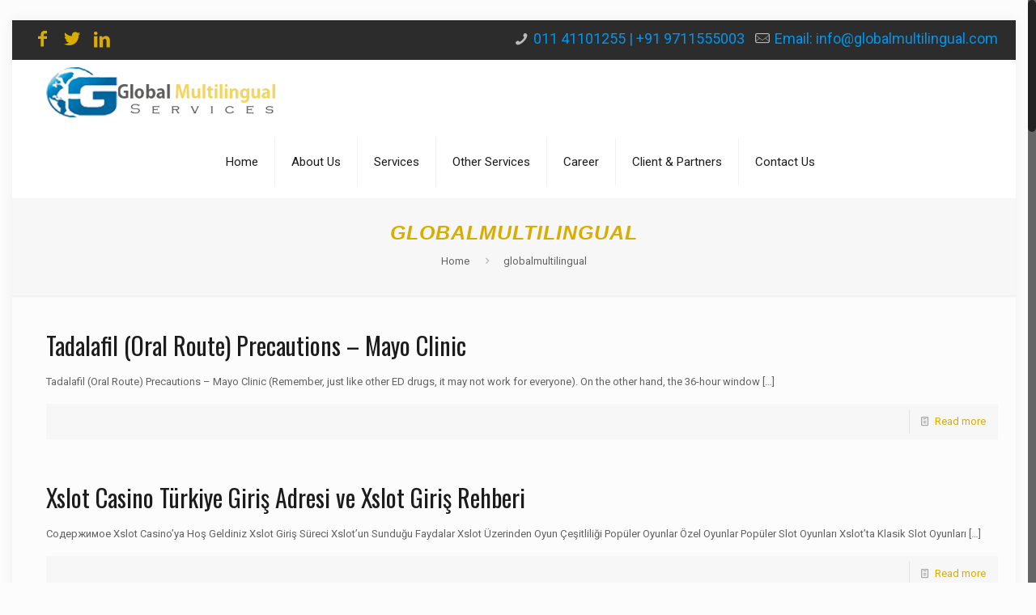

--- FILE ---
content_type: text/html; charset=UTF-8
request_url: https://www.globalmultilingual.com/category/globalmultilingual/page/186/
body_size: 34858
content:
<!DOCTYPE html>
<html class="no-js" dir="ltr" lang="en-US" prefix="og: https://ogp.me/ns#">

<!-- head -->
<head>

<!-- meta -->
<meta charset="UTF-8" />
<meta name="viewport" content="width=device-width, initial-scale=1, maximum-scale=1" />
<meta name="description" content="Certified translation, interpretation, foreign language hiring, transcription  Delhi, India" />
<meta name="keywords" content="language recruitment agency in India , Translation Agency in India , Multilingual Transcription services in india , outsourcing of foreign langauge services , Multilingual data entry services , e learning company in  delhi , simultaneous interpretation system rental in india , hindi translation services in Delhi ,Voice over services in delhi , subtitling services in india , Video editing services in india , market research services in delhi , multilingual recruitment services , bilingual recruitment services in india ," />

<link rel="shortcut icon" href="http://globalmultilingual.com/wp-content/uploads/2017/10/Untitled-1.jpg" />	
	

<!-- wp_head() -->
<title>globalmultilingual - language recruitment, translation, transcription, interpretation, e-learning, multilingual SEO - Page 186</title>
<!-- script | dynamic -->
<script id="mfn-dnmc-config-js">
//<![CDATA[
window.mfn = {mobile_init:1240,nicescroll:40,parallax:"translate3d",responsive:1,retina_js:0};
window.mfn_lightbox = {disable:false,disableMobile:false,title:false,};
window.mfn_sliders = {blog:0,clients:0,offer:0,portfolio:0,shop:0,slider:0,testimonials:0};
//]]>
</script>

		<!-- All in One SEO 4.9.3 - aioseo.com -->
	<meta name="description" content="- Page 186" />
	<meta name="robots" content="noindex, nofollow, max-image-preview:large" />
	<link rel="canonical" href="https://www.globalmultilingual.com/category/globalmultilingual/page/186/" />
	<link rel="prev" href="https://www.globalmultilingual.com/category/globalmultilingual/page/185/" />
	<link rel="next" href="https://www.globalmultilingual.com/category/globalmultilingual/page/187/" />
	<meta name="generator" content="All in One SEO (AIOSEO) 4.9.3" />
		<script type="application/ld+json" class="aioseo-schema">
			{"@context":"https:\/\/schema.org","@graph":[{"@type":"BreadcrumbList","@id":"https:\/\/www.globalmultilingual.com\/category\/globalmultilingual\/page\/186\/#breadcrumblist","itemListElement":[{"@type":"ListItem","@id":"https:\/\/www.globalmultilingual.com#listItem","position":1,"name":"Home","item":"https:\/\/www.globalmultilingual.com","nextItem":{"@type":"ListItem","@id":"https:\/\/www.globalmultilingual.com\/category\/globalmultilingual\/#listItem","name":"globalmultilingual"}},{"@type":"ListItem","@id":"https:\/\/www.globalmultilingual.com\/category\/globalmultilingual\/#listItem","position":2,"name":"globalmultilingual","item":"https:\/\/www.globalmultilingual.com\/category\/globalmultilingual\/","nextItem":{"@type":"ListItem","@id":"https:\/\/www.globalmultilingual.com\/category\/globalmultilingual\/page\/186#listItem","name":"Page 186"},"previousItem":{"@type":"ListItem","@id":"https:\/\/www.globalmultilingual.com#listItem","name":"Home"}},{"@type":"ListItem","@id":"https:\/\/www.globalmultilingual.com\/category\/globalmultilingual\/page\/186#listItem","position":3,"name":"Page 186","previousItem":{"@type":"ListItem","@id":"https:\/\/www.globalmultilingual.com\/category\/globalmultilingual\/#listItem","name":"globalmultilingual"}}]},{"@type":"CollectionPage","@id":"https:\/\/www.globalmultilingual.com\/category\/globalmultilingual\/page\/186\/#collectionpage","url":"https:\/\/www.globalmultilingual.com\/category\/globalmultilingual\/page\/186\/","name":"globalmultilingual - language recruitment, translation, transcription, interpretation, e-learning, multilingual SEO - Page 186","description":"- Page 186","inLanguage":"en-US","isPartOf":{"@id":"https:\/\/www.globalmultilingual.com\/#website"},"breadcrumb":{"@id":"https:\/\/www.globalmultilingual.com\/category\/globalmultilingual\/page\/186\/#breadcrumblist"}},{"@type":"Organization","@id":"https:\/\/www.globalmultilingual.com\/#organization","name":"language recruitment, translation, transcription, interpretation, e-learning, multilingual SEO","description":": Translation , interpretation , language recruitment , native translator , proofreading , Transcription , Foreign language  Business transcription , Medical transcription , outsourcing of foreign language services , lingual services , lingual consultancy ,   language consultant , Translator , interpreter , Multilingual services Best Translation Agency Best language recruitment \/ best multilingual   agency","url":"https:\/\/www.globalmultilingual.com\/"},{"@type":"WebSite","@id":"https:\/\/www.globalmultilingual.com\/#website","url":"https:\/\/www.globalmultilingual.com\/","name":"language recruitment, translation, transcription, interpretation, e-learning, multilingual SEO","description":": Translation , interpretation , language recruitment , native translator , proofreading , Transcription , Foreign language  Business transcription , Medical transcription , outsourcing of foreign language services , lingual services , lingual consultancy ,   language consultant , Translator , interpreter , Multilingual services Best Translation Agency Best language recruitment \/ best multilingual   agency","inLanguage":"en-US","publisher":{"@id":"https:\/\/www.globalmultilingual.com\/#organization"}}]}
		</script>
		<!-- All in One SEO -->

<link rel='dns-prefetch' href='//fonts.googleapis.com' />
<link rel="alternate" type="application/rss+xml" title="language recruitment, translation, transcription, interpretation, e-learning, multilingual SEO &raquo; Feed" href="https://www.globalmultilingual.com/feed/" />
<link rel="alternate" type="application/rss+xml" title="language recruitment, translation, transcription, interpretation, e-learning, multilingual SEO &raquo; globalmultilingual Category Feed" href="https://www.globalmultilingual.com/category/globalmultilingual/feed/" />
<style id='wp-img-auto-sizes-contain-inline-css' type='text/css'>
img:is([sizes=auto i],[sizes^="auto," i]){contain-intrinsic-size:3000px 1500px}
/*# sourceURL=wp-img-auto-sizes-contain-inline-css */
</style>
<style id='wp-emoji-styles-inline-css' type='text/css'>

	img.wp-smiley, img.emoji {
		display: inline !important;
		border: none !important;
		box-shadow: none !important;
		height: 1em !important;
		width: 1em !important;
		margin: 0 0.07em !important;
		vertical-align: -0.1em !important;
		background: none !important;
		padding: 0 !important;
	}
/*# sourceURL=wp-emoji-styles-inline-css */
</style>
<style id='wp-block-library-inline-css' type='text/css'>
:root{--wp-block-synced-color:#7a00df;--wp-block-synced-color--rgb:122,0,223;--wp-bound-block-color:var(--wp-block-synced-color);--wp-editor-canvas-background:#ddd;--wp-admin-theme-color:#007cba;--wp-admin-theme-color--rgb:0,124,186;--wp-admin-theme-color-darker-10:#006ba1;--wp-admin-theme-color-darker-10--rgb:0,107,160.5;--wp-admin-theme-color-darker-20:#005a87;--wp-admin-theme-color-darker-20--rgb:0,90,135;--wp-admin-border-width-focus:2px}@media (min-resolution:192dpi){:root{--wp-admin-border-width-focus:1.5px}}.wp-element-button{cursor:pointer}:root .has-very-light-gray-background-color{background-color:#eee}:root .has-very-dark-gray-background-color{background-color:#313131}:root .has-very-light-gray-color{color:#eee}:root .has-very-dark-gray-color{color:#313131}:root .has-vivid-green-cyan-to-vivid-cyan-blue-gradient-background{background:linear-gradient(135deg,#00d084,#0693e3)}:root .has-purple-crush-gradient-background{background:linear-gradient(135deg,#34e2e4,#4721fb 50%,#ab1dfe)}:root .has-hazy-dawn-gradient-background{background:linear-gradient(135deg,#faaca8,#dad0ec)}:root .has-subdued-olive-gradient-background{background:linear-gradient(135deg,#fafae1,#67a671)}:root .has-atomic-cream-gradient-background{background:linear-gradient(135deg,#fdd79a,#004a59)}:root .has-nightshade-gradient-background{background:linear-gradient(135deg,#330968,#31cdcf)}:root .has-midnight-gradient-background{background:linear-gradient(135deg,#020381,#2874fc)}:root{--wp--preset--font-size--normal:16px;--wp--preset--font-size--huge:42px}.has-regular-font-size{font-size:1em}.has-larger-font-size{font-size:2.625em}.has-normal-font-size{font-size:var(--wp--preset--font-size--normal)}.has-huge-font-size{font-size:var(--wp--preset--font-size--huge)}.has-text-align-center{text-align:center}.has-text-align-left{text-align:left}.has-text-align-right{text-align:right}.has-fit-text{white-space:nowrap!important}#end-resizable-editor-section{display:none}.aligncenter{clear:both}.items-justified-left{justify-content:flex-start}.items-justified-center{justify-content:center}.items-justified-right{justify-content:flex-end}.items-justified-space-between{justify-content:space-between}.screen-reader-text{border:0;clip-path:inset(50%);height:1px;margin:-1px;overflow:hidden;padding:0;position:absolute;width:1px;word-wrap:normal!important}.screen-reader-text:focus{background-color:#ddd;clip-path:none;color:#444;display:block;font-size:1em;height:auto;left:5px;line-height:normal;padding:15px 23px 14px;text-decoration:none;top:5px;width:auto;z-index:100000}html :where(.has-border-color){border-style:solid}html :where([style*=border-top-color]){border-top-style:solid}html :where([style*=border-right-color]){border-right-style:solid}html :where([style*=border-bottom-color]){border-bottom-style:solid}html :where([style*=border-left-color]){border-left-style:solid}html :where([style*=border-width]){border-style:solid}html :where([style*=border-top-width]){border-top-style:solid}html :where([style*=border-right-width]){border-right-style:solid}html :where([style*=border-bottom-width]){border-bottom-style:solid}html :where([style*=border-left-width]){border-left-style:solid}html :where(img[class*=wp-image-]){height:auto;max-width:100%}:where(figure){margin:0 0 1em}html :where(.is-position-sticky){--wp-admin--admin-bar--position-offset:var(--wp-admin--admin-bar--height,0px)}@media screen and (max-width:600px){html :where(.is-position-sticky){--wp-admin--admin-bar--position-offset:0px}}

/*# sourceURL=wp-block-library-inline-css */
</style><style id='global-styles-inline-css' type='text/css'>
:root{--wp--preset--aspect-ratio--square: 1;--wp--preset--aspect-ratio--4-3: 4/3;--wp--preset--aspect-ratio--3-4: 3/4;--wp--preset--aspect-ratio--3-2: 3/2;--wp--preset--aspect-ratio--2-3: 2/3;--wp--preset--aspect-ratio--16-9: 16/9;--wp--preset--aspect-ratio--9-16: 9/16;--wp--preset--color--black: #000000;--wp--preset--color--cyan-bluish-gray: #abb8c3;--wp--preset--color--white: #ffffff;--wp--preset--color--pale-pink: #f78da7;--wp--preset--color--vivid-red: #cf2e2e;--wp--preset--color--luminous-vivid-orange: #ff6900;--wp--preset--color--luminous-vivid-amber: #fcb900;--wp--preset--color--light-green-cyan: #7bdcb5;--wp--preset--color--vivid-green-cyan: #00d084;--wp--preset--color--pale-cyan-blue: #8ed1fc;--wp--preset--color--vivid-cyan-blue: #0693e3;--wp--preset--color--vivid-purple: #9b51e0;--wp--preset--gradient--vivid-cyan-blue-to-vivid-purple: linear-gradient(135deg,rgb(6,147,227) 0%,rgb(155,81,224) 100%);--wp--preset--gradient--light-green-cyan-to-vivid-green-cyan: linear-gradient(135deg,rgb(122,220,180) 0%,rgb(0,208,130) 100%);--wp--preset--gradient--luminous-vivid-amber-to-luminous-vivid-orange: linear-gradient(135deg,rgb(252,185,0) 0%,rgb(255,105,0) 100%);--wp--preset--gradient--luminous-vivid-orange-to-vivid-red: linear-gradient(135deg,rgb(255,105,0) 0%,rgb(207,46,46) 100%);--wp--preset--gradient--very-light-gray-to-cyan-bluish-gray: linear-gradient(135deg,rgb(238,238,238) 0%,rgb(169,184,195) 100%);--wp--preset--gradient--cool-to-warm-spectrum: linear-gradient(135deg,rgb(74,234,220) 0%,rgb(151,120,209) 20%,rgb(207,42,186) 40%,rgb(238,44,130) 60%,rgb(251,105,98) 80%,rgb(254,248,76) 100%);--wp--preset--gradient--blush-light-purple: linear-gradient(135deg,rgb(255,206,236) 0%,rgb(152,150,240) 100%);--wp--preset--gradient--blush-bordeaux: linear-gradient(135deg,rgb(254,205,165) 0%,rgb(254,45,45) 50%,rgb(107,0,62) 100%);--wp--preset--gradient--luminous-dusk: linear-gradient(135deg,rgb(255,203,112) 0%,rgb(199,81,192) 50%,rgb(65,88,208) 100%);--wp--preset--gradient--pale-ocean: linear-gradient(135deg,rgb(255,245,203) 0%,rgb(182,227,212) 50%,rgb(51,167,181) 100%);--wp--preset--gradient--electric-grass: linear-gradient(135deg,rgb(202,248,128) 0%,rgb(113,206,126) 100%);--wp--preset--gradient--midnight: linear-gradient(135deg,rgb(2,3,129) 0%,rgb(40,116,252) 100%);--wp--preset--font-size--small: 13px;--wp--preset--font-size--medium: 20px;--wp--preset--font-size--large: 36px;--wp--preset--font-size--x-large: 42px;--wp--preset--spacing--20: 0.44rem;--wp--preset--spacing--30: 0.67rem;--wp--preset--spacing--40: 1rem;--wp--preset--spacing--50: 1.5rem;--wp--preset--spacing--60: 2.25rem;--wp--preset--spacing--70: 3.38rem;--wp--preset--spacing--80: 5.06rem;--wp--preset--shadow--natural: 6px 6px 9px rgba(0, 0, 0, 0.2);--wp--preset--shadow--deep: 12px 12px 50px rgba(0, 0, 0, 0.4);--wp--preset--shadow--sharp: 6px 6px 0px rgba(0, 0, 0, 0.2);--wp--preset--shadow--outlined: 6px 6px 0px -3px rgb(255, 255, 255), 6px 6px rgb(0, 0, 0);--wp--preset--shadow--crisp: 6px 6px 0px rgb(0, 0, 0);}:where(.is-layout-flex){gap: 0.5em;}:where(.is-layout-grid){gap: 0.5em;}body .is-layout-flex{display: flex;}.is-layout-flex{flex-wrap: wrap;align-items: center;}.is-layout-flex > :is(*, div){margin: 0;}body .is-layout-grid{display: grid;}.is-layout-grid > :is(*, div){margin: 0;}:where(.wp-block-columns.is-layout-flex){gap: 2em;}:where(.wp-block-columns.is-layout-grid){gap: 2em;}:where(.wp-block-post-template.is-layout-flex){gap: 1.25em;}:where(.wp-block-post-template.is-layout-grid){gap: 1.25em;}.has-black-color{color: var(--wp--preset--color--black) !important;}.has-cyan-bluish-gray-color{color: var(--wp--preset--color--cyan-bluish-gray) !important;}.has-white-color{color: var(--wp--preset--color--white) !important;}.has-pale-pink-color{color: var(--wp--preset--color--pale-pink) !important;}.has-vivid-red-color{color: var(--wp--preset--color--vivid-red) !important;}.has-luminous-vivid-orange-color{color: var(--wp--preset--color--luminous-vivid-orange) !important;}.has-luminous-vivid-amber-color{color: var(--wp--preset--color--luminous-vivid-amber) !important;}.has-light-green-cyan-color{color: var(--wp--preset--color--light-green-cyan) !important;}.has-vivid-green-cyan-color{color: var(--wp--preset--color--vivid-green-cyan) !important;}.has-pale-cyan-blue-color{color: var(--wp--preset--color--pale-cyan-blue) !important;}.has-vivid-cyan-blue-color{color: var(--wp--preset--color--vivid-cyan-blue) !important;}.has-vivid-purple-color{color: var(--wp--preset--color--vivid-purple) !important;}.has-black-background-color{background-color: var(--wp--preset--color--black) !important;}.has-cyan-bluish-gray-background-color{background-color: var(--wp--preset--color--cyan-bluish-gray) !important;}.has-white-background-color{background-color: var(--wp--preset--color--white) !important;}.has-pale-pink-background-color{background-color: var(--wp--preset--color--pale-pink) !important;}.has-vivid-red-background-color{background-color: var(--wp--preset--color--vivid-red) !important;}.has-luminous-vivid-orange-background-color{background-color: var(--wp--preset--color--luminous-vivid-orange) !important;}.has-luminous-vivid-amber-background-color{background-color: var(--wp--preset--color--luminous-vivid-amber) !important;}.has-light-green-cyan-background-color{background-color: var(--wp--preset--color--light-green-cyan) !important;}.has-vivid-green-cyan-background-color{background-color: var(--wp--preset--color--vivid-green-cyan) !important;}.has-pale-cyan-blue-background-color{background-color: var(--wp--preset--color--pale-cyan-blue) !important;}.has-vivid-cyan-blue-background-color{background-color: var(--wp--preset--color--vivid-cyan-blue) !important;}.has-vivid-purple-background-color{background-color: var(--wp--preset--color--vivid-purple) !important;}.has-black-border-color{border-color: var(--wp--preset--color--black) !important;}.has-cyan-bluish-gray-border-color{border-color: var(--wp--preset--color--cyan-bluish-gray) !important;}.has-white-border-color{border-color: var(--wp--preset--color--white) !important;}.has-pale-pink-border-color{border-color: var(--wp--preset--color--pale-pink) !important;}.has-vivid-red-border-color{border-color: var(--wp--preset--color--vivid-red) !important;}.has-luminous-vivid-orange-border-color{border-color: var(--wp--preset--color--luminous-vivid-orange) !important;}.has-luminous-vivid-amber-border-color{border-color: var(--wp--preset--color--luminous-vivid-amber) !important;}.has-light-green-cyan-border-color{border-color: var(--wp--preset--color--light-green-cyan) !important;}.has-vivid-green-cyan-border-color{border-color: var(--wp--preset--color--vivid-green-cyan) !important;}.has-pale-cyan-blue-border-color{border-color: var(--wp--preset--color--pale-cyan-blue) !important;}.has-vivid-cyan-blue-border-color{border-color: var(--wp--preset--color--vivid-cyan-blue) !important;}.has-vivid-purple-border-color{border-color: var(--wp--preset--color--vivid-purple) !important;}.has-vivid-cyan-blue-to-vivid-purple-gradient-background{background: var(--wp--preset--gradient--vivid-cyan-blue-to-vivid-purple) !important;}.has-light-green-cyan-to-vivid-green-cyan-gradient-background{background: var(--wp--preset--gradient--light-green-cyan-to-vivid-green-cyan) !important;}.has-luminous-vivid-amber-to-luminous-vivid-orange-gradient-background{background: var(--wp--preset--gradient--luminous-vivid-amber-to-luminous-vivid-orange) !important;}.has-luminous-vivid-orange-to-vivid-red-gradient-background{background: var(--wp--preset--gradient--luminous-vivid-orange-to-vivid-red) !important;}.has-very-light-gray-to-cyan-bluish-gray-gradient-background{background: var(--wp--preset--gradient--very-light-gray-to-cyan-bluish-gray) !important;}.has-cool-to-warm-spectrum-gradient-background{background: var(--wp--preset--gradient--cool-to-warm-spectrum) !important;}.has-blush-light-purple-gradient-background{background: var(--wp--preset--gradient--blush-light-purple) !important;}.has-blush-bordeaux-gradient-background{background: var(--wp--preset--gradient--blush-bordeaux) !important;}.has-luminous-dusk-gradient-background{background: var(--wp--preset--gradient--luminous-dusk) !important;}.has-pale-ocean-gradient-background{background: var(--wp--preset--gradient--pale-ocean) !important;}.has-electric-grass-gradient-background{background: var(--wp--preset--gradient--electric-grass) !important;}.has-midnight-gradient-background{background: var(--wp--preset--gradient--midnight) !important;}.has-small-font-size{font-size: var(--wp--preset--font-size--small) !important;}.has-medium-font-size{font-size: var(--wp--preset--font-size--medium) !important;}.has-large-font-size{font-size: var(--wp--preset--font-size--large) !important;}.has-x-large-font-size{font-size: var(--wp--preset--font-size--x-large) !important;}
/*# sourceURL=global-styles-inline-css */
</style>

<style id='classic-theme-styles-inline-css' type='text/css'>
/*! This file is auto-generated */
.wp-block-button__link{color:#fff;background-color:#32373c;border-radius:9999px;box-shadow:none;text-decoration:none;padding:calc(.667em + 2px) calc(1.333em + 2px);font-size:1.125em}.wp-block-file__button{background:#32373c;color:#fff;text-decoration:none}
/*# sourceURL=/wp-includes/css/classic-themes.min.css */
</style>
<link rel='stylesheet' id='contact-form-7-css' href='https://www.globalmultilingual.com/wp-content/plugins/contact-form-7/includes/css/styles.css?ver=6.1.4' type='text/css' media='all' />
<link rel='stylesheet' id='rs-plugin-settings-css' href='https://www.globalmultilingual.com/wp-content/plugins/revslider/public/assets/css/settings.css?ver=5.4.5.1' type='text/css' media='all' />
<style id='rs-plugin-settings-inline-css' type='text/css'>
.tp-caption a{color:#ff7302;text-shadow:none;-webkit-transition:all 0.2s ease-out;-moz-transition:all 0.2s ease-out;-o-transition:all 0.2s ease-out;-ms-transition:all 0.2s ease-out}.tp-caption a:hover{color:#ffa902}
/*# sourceURL=rs-plugin-settings-inline-css */
</style>
<link rel='stylesheet' id='style-css' href='https://www.globalmultilingual.com/wp-content/themes/betheme/style.css?ver=17.8.8' type='text/css' media='all' />
<link rel='stylesheet' id='mfn-base-css' href='https://www.globalmultilingual.com/wp-content/themes/betheme/css/base.css?ver=17.8.8' type='text/css' media='all' />
<link rel='stylesheet' id='mfn-layout-css' href='https://www.globalmultilingual.com/wp-content/themes/betheme/css/layout.css?ver=17.8.8' type='text/css' media='all' />
<link rel='stylesheet' id='mfn-shortcodes-css' href='https://www.globalmultilingual.com/wp-content/themes/betheme/css/shortcodes.css?ver=17.8.8' type='text/css' media='all' />
<link rel='stylesheet' id='mfn-animations-css' href='https://www.globalmultilingual.com/wp-content/themes/betheme/assets/animations/animations.min.css?ver=17.8.8' type='text/css' media='all' />
<link rel='stylesheet' id='mfn-jquery-ui-css' href='https://www.globalmultilingual.com/wp-content/themes/betheme/assets/ui/jquery.ui.all.css?ver=17.8.8' type='text/css' media='all' />
<link rel='stylesheet' id='mfn-jplayer-css' href='https://www.globalmultilingual.com/wp-content/themes/betheme/assets/jplayer/css/jplayer.blue.monday.css?ver=17.8.8' type='text/css' media='all' />
<link rel='stylesheet' id='mfn-responsive-css' href='https://www.globalmultilingual.com/wp-content/themes/betheme/css/responsive.css?ver=17.8.8' type='text/css' media='all' />
<link rel='stylesheet' id='Roboto-css' href='https://fonts.googleapis.com/css?family=Roboto%3A1&#038;ver=6.9' type='text/css' media='all' />
<link rel='stylesheet' id='Oswald-css' href='https://fonts.googleapis.com/css?family=Oswald%3A1&#038;ver=6.9' type='text/css' media='all' />
<script type="text/javascript" src="https://www.globalmultilingual.com/wp-includes/js/jquery/jquery.min.js?ver=3.7.1" id="jquery-core-js"></script>
<script type="text/javascript" src="https://www.globalmultilingual.com/wp-includes/js/jquery/jquery-migrate.min.js?ver=3.4.1" id="jquery-migrate-js"></script>
<script type="text/javascript" src="https://www.globalmultilingual.com/wp-content/plugins/revslider/public/assets/js/jquery.themepunch.tools.min.js?ver=5.4.5.1" id="tp-tools-js"></script>
<script type="text/javascript" src="https://www.globalmultilingual.com/wp-content/plugins/revslider/public/assets/js/jquery.themepunch.revolution.min.js?ver=5.4.5.1" id="revmin-js"></script>
<link rel="https://api.w.org/" href="https://www.globalmultilingual.com/wp-json/" /><link rel="alternate" title="JSON" type="application/json" href="https://www.globalmultilingual.com/wp-json/wp/v2/categories/1" /><link rel="EditURI" type="application/rsd+xml" title="RSD" href="https://www.globalmultilingual.com/xmlrpc.php?rsd" />
<meta name="generator" content="WordPress 6.9" />
<!-- style | dynamic -->
<style id="mfn-dnmc-style-css">
@media only screen and (min-width: 1240px) {body:not(.header-simple) #Top_bar #menu{display:block!important}.tr-menu #Top_bar #menu{background:none!important}#Top_bar .menu > li > ul.mfn-megamenu{width:984px}#Top_bar .menu > li > ul.mfn-megamenu > li{float:left}#Top_bar .menu > li > ul.mfn-megamenu > li.mfn-megamenu-cols-1{width:100%}#Top_bar .menu > li > ul.mfn-megamenu > li.mfn-megamenu-cols-2{width:50%}#Top_bar .menu > li > ul.mfn-megamenu > li.mfn-megamenu-cols-3{width:33.33%}#Top_bar .menu > li > ul.mfn-megamenu > li.mfn-megamenu-cols-4{width:25%}#Top_bar .menu > li > ul.mfn-megamenu > li.mfn-megamenu-cols-5{width:20%}#Top_bar .menu > li > ul.mfn-megamenu > li.mfn-megamenu-cols-6{width:16.66%}#Top_bar .menu > li > ul.mfn-megamenu > li > ul{display:block!important;position:inherit;left:auto;top:auto;border-width:0 1px 0 0}#Top_bar .menu > li > ul.mfn-megamenu > li:last-child > ul{border:0}#Top_bar .menu > li > ul.mfn-megamenu > li > ul li{width:auto}#Top_bar .menu > li > ul.mfn-megamenu a.mfn-megamenu-title{text-transform:uppercase;font-weight:400;background:none}#Top_bar .menu > li > ul.mfn-megamenu a .menu-arrow{display:none}.menuo-right #Top_bar .menu > li > ul.mfn-megamenu{left:auto;right:0}.menuo-right #Top_bar .menu > li > ul.mfn-megamenu-bg{box-sizing:border-box}#Top_bar .menu > li > ul.mfn-megamenu-bg{padding:20px 166px 20px 20px;background-repeat:no-repeat;background-position:right bottom}.rtl #Top_bar .menu > li > ul.mfn-megamenu-bg{padding-left:166px;padding-right:20px;background-position:left bottom}#Top_bar .menu > li > ul.mfn-megamenu-bg > li{background:none}#Top_bar .menu > li > ul.mfn-megamenu-bg > li a{border:none}#Top_bar .menu > li > ul.mfn-megamenu-bg > li > ul{background:none!important;-webkit-box-shadow:0 0 0 0;-moz-box-shadow:0 0 0 0;box-shadow:0 0 0 0}.mm-vertical #Top_bar .container{position:relative;}.mm-vertical #Top_bar .top_bar_left{position:static;}.mm-vertical #Top_bar .menu > li ul{box-shadow:0 0 0 0 transparent!important;background-image:none;}.mm-vertical #Top_bar .menu > li > ul.mfn-megamenu{width:98%!important;margin:0 1%;padding:20px 0;}.mm-vertical.header-plain #Top_bar .menu > li > ul.mfn-megamenu{width:100%!important;margin:0;}.mm-vertical #Top_bar .menu > li > ul.mfn-megamenu > li{display:table-cell;float:none!important;width:10%;padding:0 15px;border-right:1px solid rgba(0, 0, 0, 0.05);}.mm-vertical #Top_bar .menu > li > ul.mfn-megamenu > li:last-child{border-right-width:0}.mm-vertical #Top_bar .menu > li > ul.mfn-megamenu > li.hide-border{border-right-width:0}.mm-vertical #Top_bar .menu > li > ul.mfn-megamenu > li a{border-bottom-width:0;padding:9px 15px;line-height:120%;}.mm-vertical #Top_bar .menu > li > ul.mfn-megamenu a.mfn-megamenu-title{font-weight:700;}.rtl .mm-vertical #Top_bar .menu > li > ul.mfn-megamenu > li:first-child{border-right-width:0}.rtl .mm-vertical #Top_bar .menu > li > ul.mfn-megamenu > li:last-child{border-right-width:1px}#Header_creative #Top_bar .menu > li > ul.mfn-megamenu{width:980px!important;margin:0;}.header-plain:not(.menuo-right) #Header .top_bar_left{width:auto!important}.header-stack.header-center #Top_bar #menu{display:inline-block!important}.header-simple #Top_bar #menu{display:none;height:auto;width:300px;bottom:auto;top:100%;right:1px;position:absolute;margin:0}.header-simple #Header a.responsive-menu-toggle{display:block;right:10px}.header-simple #Top_bar #menu > ul{width:100%;float:left}.header-simple #Top_bar #menu ul li{width:100%;padding-bottom:0;border-right:0;position:relative}.header-simple #Top_bar #menu ul li a{padding:0 20px;margin:0;display:block;height:auto;line-height:normal;border:none}.header-simple #Top_bar #menu ul li a:after{display:none}.header-simple #Top_bar #menu ul li a span{border:none;line-height:44px;display:inline;padding:0}.header-simple #Top_bar #menu ul li.submenu .menu-toggle{display:block;position:absolute;right:0;top:0;width:44px;height:44px;line-height:44px;font-size:30px;font-weight:300;text-align:center;cursor:pointer;color:#444;opacity:0.33;}.header-simple #Top_bar #menu ul li.submenu .menu-toggle:after{content:"+"}.header-simple #Top_bar #menu ul li.hover > .menu-toggle:after{content:"-"}.header-simple #Top_bar #menu ul li.hover a{border-bottom:0}.header-simple #Top_bar #menu ul.mfn-megamenu li .menu-toggle{display:none}.header-simple #Top_bar #menu ul li ul{position:relative!important;left:0!important;top:0;padding:0;margin:0!important;width:auto!important;background-image:none}.header-simple #Top_bar #menu ul li ul li{width:100%!important;display:block;padding:0;}.header-simple #Top_bar #menu ul li ul li a{padding:0 20px 0 30px}.header-simple #Top_bar #menu ul li ul li a .menu-arrow{display:none}.header-simple #Top_bar #menu ul li ul li a span{padding:0}.header-simple #Top_bar #menu ul li ul li a span:after{display:none!important}.header-simple #Top_bar .menu > li > ul.mfn-megamenu a.mfn-megamenu-title{text-transform:uppercase;font-weight:400}.header-simple #Top_bar .menu > li > ul.mfn-megamenu > li > ul{display:block!important;position:inherit;left:auto;top:auto}.header-simple #Top_bar #menu ul li ul li ul{border-left:0!important;padding:0;top:0}.header-simple #Top_bar #menu ul li ul li ul li a{padding:0 20px 0 40px}.rtl.header-simple #Top_bar #menu{left:1px;right:auto}.rtl.header-simple #Top_bar a.responsive-menu-toggle{left:10px;right:auto}.rtl.header-simple #Top_bar #menu ul li.submenu .menu-toggle{left:0;right:auto}.rtl.header-simple #Top_bar #menu ul li ul{left:auto!important;right:0!important}.rtl.header-simple #Top_bar #menu ul li ul li a{padding:0 30px 0 20px}.rtl.header-simple #Top_bar #menu ul li ul li ul li a{padding:0 40px 0 20px}.menu-highlight #Top_bar .menu > li{margin:0 2px}.menu-highlight:not(.header-creative) #Top_bar .menu > li > a{margin:20px 0;padding:0;-webkit-border-radius:5px;border-radius:5px}.menu-highlight #Top_bar .menu > li > a:after{display:none}.menu-highlight #Top_bar .menu > li > a span:not(.description){line-height:50px}.menu-highlight #Top_bar .menu > li > a span.description{display:none}.menu-highlight.header-stack #Top_bar .menu > li > a{margin:10px 0!important}.menu-highlight.header-stack #Top_bar .menu > li > a span:not(.description){line-height:40px}.menu-highlight.header-transparent #Top_bar .menu > li > a{margin:5px 0}.menu-highlight.header-simple #Top_bar #menu ul li,.menu-highlight.header-creative #Top_bar #menu ul li{margin:0}.menu-highlight.header-simple #Top_bar #menu ul li > a,.menu-highlight.header-creative #Top_bar #menu ul li > a{-webkit-border-radius:0;border-radius:0}.menu-highlight:not(.header-fixed):not(.header-simple) #Top_bar.is-sticky .menu > li > a{margin:10px 0!important;padding:5px 0!important}.menu-highlight:not(.header-fixed):not(.header-simple) #Top_bar.is-sticky .menu > li > a span{line-height:30px!important}.header-modern.menu-highlight.menuo-right .menu_wrapper{margin-right:20px}.menu-line-below #Top_bar .menu > li > a:after{top:auto;bottom:-4px}.menu-line-below #Top_bar.is-sticky .menu > li > a:after{top:auto;bottom:-4px}.menu-line-below-80 #Top_bar:not(.is-sticky) .menu > li > a:after{height:4px;left:10%;top:50%;margin-top:20px;width:80%}.menu-line-below-80-1 #Top_bar:not(.is-sticky) .menu > li > a:after{height:1px;left:10%;top:50%;margin-top:20px;width:80%}.menu-link-color #Top_bar .menu > li > a:after{display:none!important}.menu-arrow-top #Top_bar .menu > li > a:after{background:none repeat scroll 0 0 rgba(0,0,0,0)!important;border-color:#ccc transparent transparent;border-style:solid;border-width:7px 7px 0;display:block;height:0;left:50%;margin-left:-7px;top:0!important;width:0}.menu-arrow-top.header-transparent #Top_bar .menu > li > a:after,.menu-arrow-top.header-plain #Top_bar .menu > li > a:after{display:none}.menu-arrow-top #Top_bar.is-sticky .menu > li > a:after{top:0!important}.menu-arrow-bottom #Top_bar .menu > li > a:after{background:none!important;border-color:transparent transparent #ccc;border-style:solid;border-width:0 7px 7px;display:block;height:0;left:50%;margin-left:-7px;top:auto;bottom:0;width:0}.menu-arrow-bottom.header-transparent #Top_bar .menu > li > a:after,.menu-arrow-bottom.header-plain #Top_bar .menu > li > a:after{display:none}.menu-arrow-bottom #Top_bar.is-sticky .menu > li > a:after{top:auto;bottom:0}.menuo-no-borders #Top_bar .menu > li > a span:not(.description){border-right-width:0}.menuo-no-borders #Header_creative #Top_bar .menu > li > a span{border-bottom-width:0}.menuo-right #Top_bar .menu_wrapper{float:right}.menuo-right.header-stack:not(.header-center) #Top_bar .menu_wrapper{margin-right:150px}body.header-creative{padding-left:50px}body.header-creative.header-open{padding-left:250px}body.error404,body.under-construction,body.template-blank{padding-left:0!important}.header-creative.footer-fixed #Footer,.header-creative.footer-sliding #Footer,.header-creative.footer-stick #Footer.is-sticky{box-sizing:border-box;padding-left:50px;}.header-open.footer-fixed #Footer,.header-open.footer-sliding #Footer,.header-creative.footer-stick #Footer.is-sticky{padding-left:250px;}.header-rtl.header-creative.footer-fixed #Footer,.header-rtl.header-creative.footer-sliding #Footer,.header-rtl.header-creative.footer-stick #Footer.is-sticky{padding-left:0;padding-right:50px;}.header-rtl.header-open.footer-fixed #Footer,.header-rtl.header-open.footer-sliding #Footer,.header-rtl.header-creative.footer-stick #Footer.is-sticky{padding-right:250px;}#Header_creative{background:#fff;position:fixed;width:250px;height:100%;left:-200px;top:0;z-index:9002;-webkit-box-shadow:2px 0 4px 2px rgba(0,0,0,.15);box-shadow:2px 0 4px 2px rgba(0,0,0,.15)}#Header_creative .container{width:100%}#Header_creative .creative-wrapper{opacity:0;margin-right:50px}#Header_creative a.creative-menu-toggle{display:block;width:34px;height:34px;line-height:34px;font-size:22px;text-align:center;position:absolute;top:10px;right:8px;border-radius:3px}.admin-bar #Header_creative a.creative-menu-toggle{top:42px}#Header_creative #Top_bar{position:static;width:100%}#Header_creative #Top_bar .top_bar_left{width:100%!important;float:none}#Header_creative #Top_bar .top_bar_right{width:100%!important;float:none;height:auto;margin-bottom:35px;text-align:center;padding:0 20px;top:0;-webkit-box-sizing:border-box;-moz-box-sizing:border-box;box-sizing:border-box}#Header_creative #Top_bar .top_bar_right:before{display:none}#Header_creative #Top_bar .top_bar_right_wrapper{top:0}#Header_creative #Top_bar .logo{float:none;text-align:center;margin:15px 0}#Header_creative #Top_bar .menu_wrapper{float:none;margin:0 0 30px}#Header_creative #Top_bar .menu > li{width:100%;float:none;position:relative}#Header_creative #Top_bar .menu > li > a{padding:0;text-align:center}#Header_creative #Top_bar .menu > li > a:after{display:none}#Header_creative #Top_bar .menu > li > a span{border-right:0;border-bottom-width:1px;line-height:38px}#Header_creative #Top_bar .menu li ul{left:100%;right:auto;top:0;box-shadow:2px 2px 2px 0 rgba(0,0,0,0.03);-webkit-box-shadow:2px 2px 2px 0 rgba(0,0,0,0.03)}#Header_creative #Top_bar .menu > li > ul.mfn-megamenu{width:700px!important;}#Header_creative #Top_bar .menu > li > ul.mfn-megamenu > li > ul{left:0}#Header_creative #Top_bar .menu li ul li a{padding-top:9px;padding-bottom:8px}#Header_creative #Top_bar .menu li ul li ul{top:0!important}#Header_creative #Top_bar .menu > li > a span.description{display:block;font-size:13px;line-height:28px!important;clear:both}#Header_creative #Top_bar .search_wrapper{left:100%;top:auto;bottom:0}#Header_creative #Top_bar a#header_cart{display:inline-block;float:none;top:3px}#Header_creative #Top_bar a#search_button{display:inline-block;float:none;top:3px}#Header_creative #Top_bar .wpml-languages{display:inline-block;float:none;top:0}#Header_creative #Top_bar .wpml-languages.enabled:hover a.active{padding-bottom:9px}#Header_creative #Top_bar a.button.action_button{display:inline-block;float:none;top:16px;margin:0}#Header_creative #Top_bar .banner_wrapper{display:block;text-align:center}#Header_creative #Top_bar .banner_wrapper img{max-width:100%;height:auto;display:inline-block}#Header_creative #Action_bar{position:absolute;bottom:0;top:auto;clear:both;padding:0 20px;-webkit-box-sizing:border-box;-moz-box-sizing:border-box;box-sizing:border-box}#Header_creative #Action_bar .social{float:none;text-align:center;padding:5px 0 15px}#Header_creative #Action_bar .social li{margin-bottom:2px}#Header_creative .social li a{color:rgba(0,0,0,.5)}#Header_creative .social li a:hover{color:#000}#Header_creative .creative-social{position:absolute;bottom:10px;right:0;width:50px}#Header_creative .creative-social li{display:block;float:none;width:100%;text-align:center;margin-bottom:5px}.header-creative .fixed-nav.fixed-nav-prev{margin-left:50px}.header-creative.header-open .fixed-nav.fixed-nav-prev{margin-left:250px}.menuo-last #Header_creative #Top_bar .menu li.last ul{top:auto;bottom:0}.header-open #Header_creative{left:0}.header-open #Header_creative .creative-wrapper{opacity:1;margin:0!important;}.header-open #Header_creative .creative-menu-toggle,.header-open #Header_creative .creative-social{display:none}body.header-rtl.header-creative{padding-left:0;padding-right:50px}.header-rtl #Header_creative{left:auto;right:-200px}.header-rtl.nice-scroll #Header_creative{margin-right:10px}.header-rtl #Header_creative .creative-wrapper{margin-left:50px;margin-right:0}.header-rtl #Header_creative a.creative-menu-toggle{left:8px;right:auto}.header-rtl #Header_creative .creative-social{left:0;right:auto}.header-rtl #Footer #back_to_top.sticky{right:125px}.header-rtl #popup_contact{right:70px}.header-rtl #Header_creative #Top_bar .menu li ul{left:auto;right:100%}.header-rtl #Header_creative #Top_bar .search_wrapper{left:auto;right:100%;}.header-rtl .fixed-nav.fixed-nav-prev{margin-left:0!important}.header-rtl .fixed-nav.fixed-nav-next{margin-right:50px}body.header-rtl.header-creative.header-open{padding-left:0;padding-right:250px!important}.header-rtl.header-open #Header_creative{left:auto;right:0}.header-rtl.header-open #Footer #back_to_top.sticky{right:325px}.header-rtl.header-open #popup_contact{right:270px}.header-rtl.header-open .fixed-nav.fixed-nav-next{margin-right:250px}#Header_creative.active{left:-1px;}.header-rtl #Header_creative.active{left:auto;right:-1px;}#Header_creative.active .creative-wrapper{opacity:1;margin:0}.header-creative .vc_row[data-vc-full-width]{padding-left:50px}.header-creative.header-open .vc_row[data-vc-full-width]{padding-left:250px}.header-open .vc_parallax .vc_parallax-inner { left:auto; width: calc(100% - 250px); }.header-open.header-rtl .vc_parallax .vc_parallax-inner { left:0; right:auto; }#Header_creative.scroll{height:100%;overflow-y:auto}#Header_creative.scroll:not(.dropdown) .menu li ul{display:none!important}#Header_creative.scroll #Action_bar{position:static}#Header_creative.dropdown{outline:none}#Header_creative.dropdown #Top_bar .menu_wrapper{float:left}#Header_creative.dropdown #Top_bar #menu ul li{position:relative;float:left}#Header_creative.dropdown #Top_bar #menu ul li a:after{display:none}#Header_creative.dropdown #Top_bar #menu ul li a span{line-height:38px;padding:0}#Header_creative.dropdown #Top_bar #menu ul li.submenu .menu-toggle{display:block;position:absolute;right:0;top:0;width:38px;height:38px;line-height:38px;font-size:26px;font-weight:300;text-align:center;cursor:pointer;color:#444;opacity:0.33;}#Header_creative.dropdown #Top_bar #menu ul li.submenu .menu-toggle:after{content:"+"}#Header_creative.dropdown #Top_bar #menu ul li.hover > .menu-toggle:after{content:"-"}#Header_creative.dropdown #Top_bar #menu ul li.hover a{border-bottom:0}#Header_creative.dropdown #Top_bar #menu ul.mfn-megamenu li .menu-toggle{display:none}#Header_creative.dropdown #Top_bar #menu ul li ul{position:relative!important;left:0!important;top:0;padding:0;margin-left:0!important;width:auto!important;background-image:none}#Header_creative.dropdown #Top_bar #menu ul li ul li{width:100%!important}#Header_creative.dropdown #Top_bar #menu ul li ul li a{padding:0 10px;text-align:center}#Header_creative.dropdown #Top_bar #menu ul li ul li a .menu-arrow{display:none}#Header_creative.dropdown #Top_bar #menu ul li ul li a span{padding:0}#Header_creative.dropdown #Top_bar #menu ul li ul li a span:after{display:none!important}#Header_creative.dropdown #Top_bar .menu > li > ul.mfn-megamenu a.mfn-megamenu-title{text-transform:uppercase;font-weight:400}#Header_creative.dropdown #Top_bar .menu > li > ul.mfn-megamenu > li > ul{display:block!important;position:inherit;left:auto;top:auto}#Header_creative.dropdown #Top_bar #menu ul li ul li ul{border-left:0!important;padding:0;top:0}#Header_creative{transition: left .5s ease-in-out, right .5s ease-in-out;}#Header_creative .creative-wrapper{transition: opacity .5s ease-in-out, margin 0s ease-in-out .5s;}#Header_creative.active .creative-wrapper{transition: opacity .5s ease-in-out, margin 0s ease-in-out;}}@media only screen and (min-width: 1240px) {#Top_bar.is-sticky{position:fixed!important;width:100%;left:0;top:-60px;height:60px;z-index:701;background:#fff;opacity:.97;filter:alpha(opacity = 97);-webkit-box-shadow:0 2px 5px 0 rgba(0,0,0,0.1);-moz-box-shadow:0 2px 5px 0 rgba(0,0,0,0.1);box-shadow:0 2px 5px 0 rgba(0,0,0,0.1)}.layout-boxed.header-boxed #Top_bar.is-sticky{max-width:1240px;left:50%;-webkit-transform:translateX(-50%);transform:translateX(-50%)}.layout-boxed.header-boxed.nice-scroll #Top_bar.is-sticky{margin-left:-5px}#Top_bar.is-sticky .top_bar_left,#Top_bar.is-sticky .top_bar_right,#Top_bar.is-sticky .top_bar_right:before{background:none}#Top_bar.is-sticky .top_bar_right{top:-4px;height:auto;}#Top_bar.is-sticky .top_bar_right_wrapper{top:15px}.header-plain #Top_bar.is-sticky .top_bar_right_wrapper{top:0}#Top_bar.is-sticky .logo{width:auto;margin:0 30px 0 20px;padding:0}#Top_bar.is-sticky #logo{padding:5px 0!important;height:50px!important;line-height:50px!important}.logo-no-sticky-padding #Top_bar.is-sticky #logo{height:60px!important;line-height:60px!important}#Top_bar.is-sticky #logo img.logo-main{display:none}#Top_bar.is-sticky #logo img.logo-sticky{display:inline;max-height:35px;}#Top_bar.is-sticky .menu_wrapper{clear:none}#Top_bar.is-sticky .menu_wrapper .menu > li > a{padding:15px 0}#Top_bar.is-sticky .menu > li > a,#Top_bar.is-sticky .menu > li > a span{line-height:30px}#Top_bar.is-sticky .menu > li > a:after{top:auto;bottom:-4px}#Top_bar.is-sticky .menu > li > a span.description{display:none}#Top_bar.is-sticky .secondary_menu_wrapper,#Top_bar.is-sticky .banner_wrapper{display:none}.header-overlay #Top_bar.is-sticky{display:none}.sticky-dark #Top_bar.is-sticky{background:rgba(0,0,0,.8)}.sticky-dark #Top_bar.is-sticky #menu{background:rgba(0,0,0,.8)}.sticky-dark #Top_bar.is-sticky .menu > li > a{color:#fff}.sticky-dark #Top_bar.is-sticky .top_bar_right a{color:rgba(255,255,255,.5)}.sticky-dark #Top_bar.is-sticky .wpml-languages a.active,.sticky-dark #Top_bar.is-sticky .wpml-languages ul.wpml-lang-dropdown{background:rgba(0,0,0,0.3);border-color:rgba(0,0,0,0.1)}}@media only screen and (min-width: 768px) and (max-width: 1240px){.header_placeholder{height:0!important}}@media only screen and (max-width: 1239px){#Top_bar #menu{display:none;height:auto;width:300px;bottom:auto;top:100%;right:1px;position:absolute;margin:0}#Top_bar a.responsive-menu-toggle{display:block}#Top_bar #menu > ul{width:100%;float:left}#Top_bar #menu ul li{width:100%;padding-bottom:0;border-right:0;position:relative}#Top_bar #menu ul li a{padding:0 25px;margin:0;display:block;height:auto;line-height:normal;border:none}#Top_bar #menu ul li a:after{display:none}#Top_bar #menu ul li a span{border:none;line-height:44px;display:inline;padding:0}#Top_bar #menu ul li a span.description{margin:0 0 0 5px}#Top_bar #menu ul li.submenu .menu-toggle{display:block;position:absolute;right:15px;top:0;width:44px;height:44px;line-height:44px;font-size:30px;font-weight:300;text-align:center;cursor:pointer;color:#444;opacity:0.33;}#Top_bar #menu ul li.submenu .menu-toggle:after{content:"+"}#Top_bar #menu ul li.hover > .menu-toggle:after{content:"-"}#Top_bar #menu ul li.hover a{border-bottom:0}#Top_bar #menu ul li a span:after{display:none!important}#Top_bar #menu ul.mfn-megamenu li .menu-toggle{display:none}#Top_bar #menu ul li ul{position:relative!important;left:0!important;top:0;padding:0;margin-left:0!important;width:auto!important;background-image:none!important;box-shadow:0 0 0 0 transparent!important;-webkit-box-shadow:0 0 0 0 transparent!important}#Top_bar #menu ul li ul li{width:100%!important}#Top_bar #menu ul li ul li a{padding:0 20px 0 35px}#Top_bar #menu ul li ul li a .menu-arrow{display:none}#Top_bar #menu ul li ul li a span{padding:0}#Top_bar #menu ul li ul li a span:after{display:none!important}#Top_bar .menu > li > ul.mfn-megamenu a.mfn-megamenu-title{text-transform:uppercase;font-weight:400}#Top_bar .menu > li > ul.mfn-megamenu > li > ul{display:block!important;position:inherit;left:auto;top:auto}#Top_bar #menu ul li ul li ul{border-left:0!important;padding:0;top:0}#Top_bar #menu ul li ul li ul li a{padding:0 20px 0 45px}.rtl #Top_bar #menu{left:1px;right:auto}.rtl #Top_bar a.responsive-menu-toggle{left:20px;right:auto}.rtl #Top_bar #menu ul li.submenu .menu-toggle{left:15px;right:auto;border-left:none;border-right:1px solid #eee}.rtl #Top_bar #menu ul li ul{left:auto!important;right:0!important}.rtl #Top_bar #menu ul li ul li a{padding:0 30px 0 20px}.rtl #Top_bar #menu ul li ul li ul li a{padding:0 40px 0 20px}.header-stack .menu_wrapper a.responsive-menu-toggle{position:static!important;margin:11px 0!important}.header-stack .menu_wrapper #menu{left:0;right:auto}.rtl.header-stack #Top_bar #menu{left:auto;right:0}.admin-bar #Header_creative{top:32px}.header-creative.layout-boxed{padding-top:85px}.header-creative.layout-full-width #Wrapper{padding-top:60px}#Header_creative{position:fixed;width:100%;left:0!important;top:0;z-index:1001}#Header_creative .creative-wrapper{display:block!important;opacity:1!important}#Header_creative .creative-menu-toggle,#Header_creative .creative-social{display:none!important;opacity:1!important;filter:alpha(opacity=100)!important}#Header_creative #Top_bar{position:static;width:100%}#Header_creative #Top_bar #logo{height:50px;line-height:50px;padding:5px 0}#Header_creative #Top_bar #logo img.logo-sticky{max-height:40px!important}#Header_creative #logo img.logo-main{display:none}#Header_creative #logo img.logo-sticky{display:inline-block}.logo-no-sticky-padding #Header_creative #Top_bar #logo{height:60px;line-height:60px;padding:0}.logo-no-sticky-padding #Header_creative #Top_bar #logo img.logo-sticky{max-height:60px!important}#Header_creative #Top_bar #header_cart{top:21px}#Header_creative #Top_bar #search_button{top:20px}#Header_creative #Top_bar .wpml-languages{top:11px}#Header_creative #Top_bar .action_button{top:9px}#Header_creative #Top_bar .top_bar_right{height:60px;top:0}#Header_creative #Top_bar .top_bar_right:before{display:none}#Header_creative #Top_bar .top_bar_right_wrapper{top:0}#Header_creative #Action_bar{display:none}#Header_creative.scroll{overflow:visible!important}}#Header_wrapper, #Intro {background-color: #000119;}#Subheader {background-color: rgba(247, 247, 247, 1);}.header-classic #Action_bar, .header-fixed #Action_bar, .header-plain #Action_bar, .header-split #Action_bar, .header-stack #Action_bar {background-color: #2C2C2C;}#Sliding-top {background-color: #545454;}#Sliding-top a.sliding-top-control {border-right-color: #545454;}#Sliding-top.st-center a.sliding-top-control,#Sliding-top.st-left a.sliding-top-control {border-top-color: #545454;}#Footer {background-color: #101010;}body, ul.timeline_items, .icon_box a .desc, .icon_box a:hover .desc, .feature_list ul li a, .list_item a, .list_item a:hover,.widget_recent_entries ul li a, .flat_box a, .flat_box a:hover, .story_box .desc, .content_slider.carouselul li a .title,.content_slider.flat.description ul li .desc, .content_slider.flat.description ul li a .desc, .post-nav.minimal a i {color: #626262;}.post-nav.minimal a svg {fill: #626262;}.themecolor, .opening_hours .opening_hours_wrapper li span, .fancy_heading_icon .icon_top,.fancy_heading_arrows .icon-right-dir, .fancy_heading_arrows .icon-left-dir, .fancy_heading_line .title,.button-love a.mfn-love, .format-link .post-title .icon-link, .pager-single > span, .pager-single a:hover,.widget_meta ul, .widget_pages ul, .widget_rss ul, .widget_mfn_recent_comments ul li:after, .widget_archive ul, .widget_recent_comments ul li:after, .widget_nav_menu ul, .woocommerce ul.products li.product .price, .shop_slider .shop_slider_ul li .item_wrapper .price, .woocommerce-page ul.products li.product .price, .widget_price_filter .price_label .from, .widget_price_filter .price_label .to,.woocommerce ul.product_list_widget li .quantity .amount, .woocommerce .product div.entry-summary .price, .woocommerce .star-rating span,#Error_404 .error_pic i, .style-simple #Filters .filters_wrapper ul li a:hover, .style-simple #Filters .filters_wrapper ul li.current-cat a,.style-simple .quick_fact .title {color: #dbac00;}.themebg,#comments .commentlist > li .reply a.comment-reply-link,div.jp-interface,#Filters .filters_wrapper ul li a:hover,#Filters .filters_wrapper ul li.current-cat a,.fixed-nav .arrow,.offer_thumb .slider_pagination a:before,.offer_thumb .slider_pagination a.selected:after,.pager .pages a:hover,.pager .pages a.active,.pager .pages span.page-numbers.current,.pager-single span:after,.portfolio_group.exposure .portfolio-item .desc-inner .line,.Recent_posts ul li .desc:after,.Recent_posts ul li .photo .c,.slider_pagination a.selected,.slider_pagination .slick-active a,.slider_pagination a.selected:after,.slider_pagination .slick-active a:after,.testimonials_slider .slider_images,.testimonials_slider .slider_images a:after,.testimonials_slider .slider_images:before,#Top_bar a#header_cart span,.widget_categories ul,.widget_mfn_menu ul li a:hover,.widget_mfn_menu ul li.current-menu-item:not(.current-menu-ancestor) > a,.widget_mfn_menu ul li.current_page_item:not(.current_page_ancestor) > a,.widget_product_categories ul,.widget_recent_entries ul li:after,.woocommerce-account table.my_account_orders .order-number a,.woocommerce-MyAccount-navigation ul li.is-active a, .style-simple .accordion .question:after,.style-simple .faq .question:after,.style-simple .icon_box .desc_wrapper .title:before,.style-simple #Filters .filters_wrapper ul li a:after,.style-simple .article_box .desc_wrapper p:after,.style-simple .sliding_box .desc_wrapper:after,.style-simple .trailer_box:hover .desc,.tp-bullets.simplebullets.round .bullet.selected,.tp-bullets.simplebullets.round .bullet.selected:after,.tparrows.default,.tp-bullets.tp-thumbs .bullet.selected:after{background-color: #dbac00;}.Latest_news ul li .photo, .style-simple .opening_hours .opening_hours_wrapper li label,.style-simple .timeline_items li:hover h3, .style-simple .timeline_items li:nth-child(even):hover h3, .style-simple .timeline_items li:hover .desc, .style-simple .timeline_items li:nth-child(even):hover,.style-simple .offer_thumb .slider_pagination a.selected {border-color: #dbac00;}a {color: #dbac00;}a:hover {color: #b18b00;}*::-moz-selection {background-color: #dbac00;}*::selection {background-color: #dbac00;}.blockquote p.author span, .counter .desc_wrapper .title, .article_box .desc_wrapper p, .team .desc_wrapper p.subtitle, .pricing-box .plan-header p.subtitle, .pricing-box .plan-header .price sup.period, .chart_box p, .fancy_heading .inside,.fancy_heading_line .slogan, .post-meta, .post-meta a, .post-footer, .post-footer a span.label, .pager .pages a, .button-love a .label,.pager-single a, #comments .commentlist > li .comment-author .says, .fixed-nav .desc .date, .filters_buttons li.label, .Recent_posts ul li a .desc .date,.widget_recent_entries ul li .post-date, .tp_recent_tweets .twitter_time, .widget_price_filter .price_label, .shop-filters .woocommerce-result-count,.woocommerce ul.product_list_widget li .quantity, .widget_shopping_cart ul.product_list_widget li dl, .product_meta .posted_in,.woocommerce .shop_table .product-name .variation > dd, .shipping-calculator-button:after,.shop_slider .shop_slider_ul li .item_wrapper .price del,.testimonials_slider .testimonials_slider_ul li .author span, .testimonials_slider .testimonials_slider_ul li .author span a, .Latest_news ul li .desc_footer {color: #a8a8a8;}h1, h1 a, h1 a:hover, .text-logo #logo { color: #1c1c1c; }h2, h2 a, h2 a:hover { color: #1c1c1c; }h3, h3 a, h3 a:hover { color: #1c1c1c; }h4, h4 a, h4 a:hover, .style-simple .sliding_box .desc_wrapper h4 { color: #1c1c1c; }h5, h5 a, h5 a:hover { color: #1c1c1c; }h6, h6 a, h6 a:hover, a.content_link .title { color: #1c1c1c; }.dropcap, .highlight:not(.highlight_image) {background-color: #dbac00;}a.button, a.tp-button {background-color: #f7f7f7;color: #747474;}.button-stroke a.button, .button-stroke a.button.action_button, .button-stroke a.button .button_icon i, .button-stroke a.tp-button {border-color: #f7f7f7;color: #747474;}.button-stroke a:hover.button, .button-stroke a:hover.tp-button {background-color: #f7f7f7 !important;color: #fff;}a.button_theme, a.tp-button.button_theme,button, input[type="submit"], input[type="reset"], input[type="button"] {background-color: #dbac00;color: #fff;}.button-stroke a.button.button_theme:not(.action_button),.button-stroke a.button.button_theme .button_icon i, .button-stroke a.tp-button.button_theme,.button-stroke button, .button-stroke input[type="submit"], .button-stroke input[type="reset"], .button-stroke input[type="button"] {border-color: #dbac00;color: #dbac00 !important;}.button-stroke a.button.button_theme:hover, .button-stroke a.tp-button.button_theme:hover,.button-stroke button:hover, .button-stroke input[type="submit"]:hover, .button-stroke input[type="reset"]:hover, .button-stroke input[type="button"]:hover {background-color: #dbac00 !important;color: #fff !important;}a.mfn-link { color: #656B6F; }a.mfn-link-2 span, a:hover.mfn-link-2 span:before, a.hover.mfn-link-2 span:before, a.mfn-link-5 span, a.mfn-link-8:after, a.mfn-link-8:before { background: #dbac00; }a:hover.mfn-link { color: #dbac00;}a.mfn-link-2 span:before, a:hover.mfn-link-4:before, a:hover.mfn-link-4:after, a.hover.mfn-link-4:before, a.hover.mfn-link-4:after, a.mfn-link-5:before, a.mfn-link-7:after, a.mfn-link-7:before { background: #b18b00; }a.mfn-link-6:before {border-bottom-color: #b18b00;}.woocommerce #respond input#submit,.woocommerce a.button,.woocommerce button.button,.woocommerce input.button,.woocommerce #respond input#submit:hover,.woocommerce a.button:hover,.woocommerce button.button:hover,.woocommerce input.button:hover{background-color: #dbac00;color: #fff;}.woocommerce #respond input#submit.alt,.woocommerce a.button.alt,.woocommerce button.button.alt,.woocommerce input.button.alt,.woocommerce #respond input#submit.alt:hover,.woocommerce a.button.alt:hover,.woocommerce button.button.alt:hover,.woocommerce input.button.alt:hover{background-color: #dbac00;color: #fff;}.woocommerce #respond input#submit.disabled,.woocommerce #respond input#submit:disabled,.woocommerce #respond input#submit[disabled]:disabled,.woocommerce a.button.disabled,.woocommerce a.button:disabled,.woocommerce a.button[disabled]:disabled,.woocommerce button.button.disabled,.woocommerce button.button:disabled,.woocommerce button.button[disabled]:disabled,.woocommerce input.button.disabled,.woocommerce input.button:disabled,.woocommerce input.button[disabled]:disabled{background-color: #dbac00;color: #fff;}.woocommerce #respond input#submit.disabled:hover,.woocommerce #respond input#submit:disabled:hover,.woocommerce #respond input#submit[disabled]:disabled:hover,.woocommerce a.button.disabled:hover,.woocommerce a.button:disabled:hover,.woocommerce a.button[disabled]:disabled:hover,.woocommerce button.button.disabled:hover,.woocommerce button.button:disabled:hover,.woocommerce button.button[disabled]:disabled:hover,.woocommerce input.button.disabled:hover,.woocommerce input.button:disabled:hover,.woocommerce input.button[disabled]:disabled:hover{background-color: #dbac00;color: #fff;}.button-stroke.woocommerce-page #respond input#submit,.button-stroke.woocommerce-page a.button:not(.action_button),.button-stroke.woocommerce-page button.button,.button-stroke.woocommerce-page input.button{border: 2px solid #dbac00 !important;color: #dbac00 !important;}.button-stroke.woocommerce-page #respond input#submit:hover,.button-stroke.woocommerce-page a.button:not(.action_button):hover,.button-stroke.woocommerce-page button.button:hover,.button-stroke.woocommerce-page input.button:hover{background-color: #dbac00 !important;color: #fff !important;}.column_column ul, .column_column ol, .the_content_wrapper ul, .the_content_wrapper ol {color: #737E86;}.hr_color, .hr_color hr, .hr_dots span {color: #dbac00;background: #dbac00;}.hr_zigzag i {color: #dbac00;} .highlight-left:after,.highlight-right:after {background: #dbac00;}@media only screen and (max-width: 767px) {.highlight-left .wrap:first-child,.highlight-right .wrap:last-child {background: #dbac00;}}#Header .top_bar_left, .header-classic #Top_bar, .header-plain #Top_bar, .header-stack #Top_bar, .header-split #Top_bar,.header-fixed #Top_bar, .header-below #Top_bar, #Header_creative, #Top_bar #menu, .sticky-tb-color #Top_bar.is-sticky {background-color: #ffffff;}#Top_bar .wpml-languages a.active, #Top_bar .wpml-languages ul.wpml-lang-dropdown {background-color: #ffffff;}#Top_bar .top_bar_right:before {background-color: #e3e3e3;}#Header .top_bar_right {background-color: #f5f5f5;}#Top_bar .top_bar_right a:not(.action_button) { color: #444444;}#Top_bar .menu > li > a,#Top_bar #menu ul li.submenu .menu-toggle { color: #1c1c1c;}#Top_bar .menu > li.current-menu-item > a,#Top_bar .menu > li.current_page_item > a,#Top_bar .menu > li.current-menu-parent > a,#Top_bar .menu > li.current-page-parent > a,#Top_bar .menu > li.current-menu-ancestor > a,#Top_bar .menu > li.current-page-ancestor > a,#Top_bar .menu > li.current_page_ancestor > a,#Top_bar .menu > li.hover > a { color: #dbac00; }#Top_bar .menu > li a:after { background: #dbac00; }.menuo-arrows #Top_bar .menu > li.submenu > a > span:not(.description)::after { border-top-color: #1c1c1c;}#Top_bar .menu > li.current-menu-item.submenu > a > span:not(.description)::after,#Top_bar .menu > li.current_page_item.submenu > a > span:not(.description)::after,#Top_bar .menu > li.current-menu-parent.submenu > a > span:not(.description)::after,#Top_bar .menu > li.current-page-parent.submenu > a > span:not(.description)::after,#Top_bar .menu > li.current-menu-ancestor.submenu > a > span:not(.description)::after,#Top_bar .menu > li.current-page-ancestor.submenu > a > span:not(.description)::after,#Top_bar .menu > li.current_page_ancestor.submenu > a > span:not(.description)::after,#Top_bar .menu > li.hover.submenu > a > span:not(.description)::after { border-top-color: #dbac00; }.menu-highlight #Top_bar #menu > ul > li.current-menu-item > a,.menu-highlight #Top_bar #menu > ul > li.current_page_item > a,.menu-highlight #Top_bar #menu > ul > li.current-menu-parent > a,.menu-highlight #Top_bar #menu > ul > li.current-page-parent > a,.menu-highlight #Top_bar #menu > ul > li.current-menu-ancestor > a,.menu-highlight #Top_bar #menu > ul > li.current-page-ancestor > a,.menu-highlight #Top_bar #menu > ul > li.current_page_ancestor > a,.menu-highlight #Top_bar #menu > ul > li.hover > a { background: #dbac00; }.menu-arrow-bottom #Top_bar .menu > li > a:after { border-bottom-color: #dbac00;}.menu-arrow-top #Top_bar .menu > li > a:after {border-top-color: #dbac00;}.header-plain #Top_bar .menu > li.current-menu-item > a,.header-plain #Top_bar .menu > li.current_page_item > a,.header-plain #Top_bar .menu > li.current-menu-parent > a,.header-plain #Top_bar .menu > li.current-page-parent > a,.header-plain #Top_bar .menu > li.current-menu-ancestor > a,.header-plain #Top_bar .menu > li.current-page-ancestor > a,.header-plain #Top_bar .menu > li.current_page_ancestor > a,.header-plain #Top_bar .menu > li.hover > a,.header-plain #Top_bar a:hover#header_cart,.header-plain #Top_bar a:hover#search_button,.header-plain #Top_bar .wpml-languages:hover,.header-plain #Top_bar .wpml-languages ul.wpml-lang-dropdown {background: #dbac00; color: #dbac00;}.header-plain #Top_bar,.header-plain #Top_bar .menu > li > a span:not(.description),.header-plain #Top_bar a#header_cart,.header-plain #Top_bar a#search_button,.header-plain #Top_bar .wpml-languages,.header-plain #Top_bar a.button.action_button {border-color: #F2F2F2;}#Top_bar .menu > li ul {background-color: #F2F2F2;}#Top_bar .menu > li ul li a {color: #5f5f5f;}#Top_bar .menu > li ul li a:hover,#Top_bar .menu > li ul li.hover > a {color: #2e2e2e;}#Top_bar .search_wrapper { background: #dbac00; }.overlay-menu-toggle {color: #0095eb !important; background: transparent; }#Overlay {background: rgba(41, 145, 214, 0.95);}#overlay-menu ul li a, .header-overlay .overlay-menu-toggle.focus {color: #ffffff;}#overlay-menu ul li.current-menu-item > a,#overlay-menu ul li.current_page_item > a,#overlay-menu ul li.current-menu-parent > a,#overlay-menu ul li.current-page-parent > a,#overlay-menu ul li.current-menu-ancestor > a,#overlay-menu ul li.current-page-ancestor > a,#overlay-menu ul li.current_page_ancestor > a { color: #B1DCFB; }#Top_bar .responsive-menu-toggle,#Header_creative .creative-menu-toggle,#Header_creative .responsive-menu-toggle {color: #0095eb; background: transparent;}#Side_slide{background-color: #191919;border-color: #191919; }#Side_slide,#Side_slide .search-wrapper input.field,#Side_slide a:not(.button),#Side_slide #menu ul li.submenu .menu-toggle{color: #A6A6A6;}#Side_slide a:not(.button):hover,#Side_slide a.active,#Side_slide #menu ul li.hover > .menu-toggle{color: #FFFFFF;}#Side_slide #menu ul li.current-menu-item > a,#Side_slide #menu ul li.current_page_item > a,#Side_slide #menu ul li.current-menu-parent > a,#Side_slide #menu ul li.current-page-parent > a,#Side_slide #menu ul li.current-menu-ancestor > a,#Side_slide #menu ul li.current-page-ancestor > a,#Side_slide #menu ul li.current_page_ancestor > a,#Side_slide #menu ul li.hover > a,#Side_slide #menu ul li:hover > a{color: #FFFFFF;}#Action_bar .contact_details{color: #bbbbbb}#Action_bar .contact_details a{color: #0095eb}#Action_bar .contact_details a:hover{color: #007cc3}#Action_bar .social li a,#Action_bar .social-menu a{color: #bbbbbb}#Action_bar .social li a:hover,#Action_bar .social-menu a:hover{color: #FFFFFF}#Subheader .title{color: #020202;}#Subheader ul.breadcrumbs li, #Subheader ul.breadcrumbs li a{color: rgba(2, 2, 2, 0.6);}#Footer, #Footer .widget_recent_entries ul li a {color: #949494;}#Footer a {color: #dbac00;}#Footer a:hover {color: #b18b00;}#Footer h1, #Footer h1 a, #Footer h1 a:hover,#Footer h2, #Footer h2 a, #Footer h2 a:hover,#Footer h3, #Footer h3 a, #Footer h3 a:hover,#Footer h4, #Footer h4 a, #Footer h4 a:hover,#Footer h5, #Footer h5 a, #Footer h5 a:hover,#Footer h6, #Footer h6 a, #Footer h6 a:hover {color: #ffffff;}/#Footer .themecolor, #Footer .widget_meta ul, #Footer .widget_pages ul, #Footer .widget_rss ul, #Footer .widget_mfn_recent_comments ul li:after, #Footer .widget_archive ul, #Footer .widget_recent_comments ul li:after, #Footer .widget_nav_menu ul, #Footer .widget_price_filter .price_label .from, #Footer .widget_price_filter .price_label .to,#Footer .star-rating span {color: #dbac00;}#Footer .themebg, #Footer .widget_categories ul, #Footer .Recent_posts ul li .desc:after, #Footer .Recent_posts ul li .photo .c,#Footer .widget_recent_entries ul li:after, #Footer .widget_mfn_menu ul li a:hover, #Footer .widget_product_categories ul {background-color: #dbac00;}#Footer .Recent_posts ul li a .desc .date, #Footer .widget_recent_entries ul li .post-date, #Footer .tp_recent_tweets .twitter_time, #Footer .widget_price_filter .price_label, #Footer .shop-filters .woocommerce-result-count, #Footer ul.product_list_widget li .quantity, #Footer .widget_shopping_cart ul.product_list_widget li dl {color: #a8a8a8;}#Footer .footer_copy .social li a,#Footer .footer_copy .social-menu a{color: #65666C;}#Footer .footer_copy .social li a:hover,#Footer .footer_copy .social-menu a:hover{color: #FFFFFF;}a#back_to_top.button.button_js{color: #65666C;background:transparent;-webkit-box-shadow:0 0 0 0 transparent;box-shadow:0 0 0 0 transparent;}a#back_to_top.button.button_js:after{display:none;}#Sliding-top, #Sliding-top .widget_recent_entries ul li a {color: #949494;}#Sliding-top a {color: #dbac00;}#Sliding-top a:hover {color: #b18b00;}#Sliding-top h1, #Sliding-top h1 a, #Sliding-top h1 a:hover,#Sliding-top h2, #Sliding-top h2 a, #Sliding-top h2 a:hover,#Sliding-top h3, #Sliding-top h3 a, #Sliding-top h3 a:hover,#Sliding-top h4, #Sliding-top h4 a, #Sliding-top h4 a:hover,#Sliding-top h5, #Sliding-top h5 a, #Sliding-top h5 a:hover,#Sliding-top h6, #Sliding-top h6 a, #Sliding-top h6 a:hover {color: #ffffff;}#Sliding-top .themecolor, #Sliding-top .widget_meta ul, #Sliding-top .widget_pages ul, #Sliding-top .widget_rss ul, #Sliding-top .widget_mfn_recent_comments ul li:after, #Sliding-top .widget_archive ul, #Sliding-top .widget_recent_comments ul li:after, #Sliding-top .widget_nav_menu ul, #Sliding-top .widget_price_filter .price_label .from, #Sliding-top .widget_price_filter .price_label .to,#Sliding-top .star-rating span {color: #dbac00;}#Sliding-top .themebg, #Sliding-top .widget_categories ul, #Sliding-top .Recent_posts ul li .desc:after, #Sliding-top .Recent_posts ul li .photo .c,#Sliding-top .widget_recent_entries ul li:after, #Sliding-top .widget_mfn_menu ul li a:hover, #Sliding-top .widget_product_categories ul {background-color: #dbac00;}#Sliding-top .Recent_posts ul li a .desc .date, #Sliding-top .widget_recent_entries ul li .post-date, #Sliding-top .tp_recent_tweets .twitter_time, #Sliding-top .widget_price_filter .price_label, #Sliding-top .shop-filters .woocommerce-result-count, #Sliding-top ul.product_list_widget li .quantity, #Sliding-top .widget_shopping_cart ul.product_list_widget li dl {color: #a8a8a8;}blockquote, blockquote a, blockquote a:hover {color: #444444;}.image_frame .image_wrapper .image_links,.portfolio_group.masonry-hover .portfolio-item .masonry-hover-wrapper .hover-desc { background: rgba(219, 172, 0, 0.8);}.masonry.tiles .post-item .post-desc-wrapper .post-desc .post-title:after,.masonry.tiles .post-item.no-img,.masonry.tiles .post-item.format-quote,.blog-teaser li .desc-wrapper .desc .post-title:after,.blog-teaser li.no-img,.blog-teaser li.format-quote {background: #dbac00;} .image_frame .image_wrapper .image_links a {color: #ffffff;}.image_frame .image_wrapper .image_links a:hover {background: #ffffff;color: #dbac00;}.image_frame {border-color: #f8f8f8;}.image_frame .image_wrapper .mask::after {background: rgba(255, 255, 255, 0.4);}.sliding_box .desc_wrapper {background: #dbac00;}.sliding_box .desc_wrapper:after {border-bottom-color: #dbac00;}.counter .icon_wrapper i {color: #dbac00;}.quick_fact .number-wrapper {color: #dbac00;}.progress_bars .bars_list li .bar .progress { background-color: #dbac00;}a:hover.icon_bar {color: #dbac00 !important;}a.content_link, a:hover.content_link {color: #dbac00;}a.content_link:before {border-bottom-color: #dbac00;}a.content_link:after {border-color: #dbac00;}.get_in_touch, .infobox {background-color: #dbac00;}.google-map-contact-wrapper .get_in_touch:after {border-top-color: #dbac00;}.timeline_items li h3:before,.timeline_items:after,.timeline .post-item:before { border-color: #dbac00;}.how_it_works .image .number { background: #dbac00;}.trailer_box .desc .subtitle {background-color: #dbac00;}.icon_box .icon_wrapper, .icon_box a .icon_wrapper,.style-simple .icon_box:hover .icon_wrapper {color: #dbac00;}.icon_box:hover .icon_wrapper:before, .icon_box a:hover .icon_wrapper:before { background-color: #dbac00;}ul.clients.clients_tiles li .client_wrapper:hover:before { background: #dbac00;}ul.clients.clients_tiles li .client_wrapper:after { border-bottom-color: #dbac00;}.list_item.lists_1 .list_left {background-color: #dbac00;}.list_item .list_left {color: #dbac00;}.feature_list ul li .icon i { color: #dbac00;}.feature_list ul li:hover,.feature_list ul li:hover a {background: #dbac00;}.ui-tabs .ui-tabs-nav li.ui-state-active a,.accordion .question.active .title > .acc-icon-plus,.accordion .question.active .title > .acc-icon-minus,.faq .question.active .title > .acc-icon-plus,.faq .question.active .title,.accordion .question.active .title {color: #dbac00;}.ui-tabs .ui-tabs-nav li.ui-state-active a:after {background: #dbac00;}body.table-hover:not(.woocommerce-page) table tr:hover td {background: #dbac00;}.pricing-box .plan-header .price sup.currency,.pricing-box .plan-header .price > span {color: #dbac00;}.pricing-box .plan-inside ul li .yes { background: #dbac00;}.pricing-box-box.pricing-box-featured {background: #dbac00;}input[type="date"], input[type="email"], input[type="number"], input[type="password"], input[type="search"], input[type="tel"], input[type="text"], input[type="url"],select, textarea, .woocommerce .quantity input.qty {color: #626262;background-color: rgba(255, 255, 255, 1);border-color: #EBEBEB;}input[type="date"]:focus, input[type="email"]:focus, input[type="number"]:focus, input[type="password"]:focus, input[type="search"]:focus, input[type="tel"]:focus, input[type="text"]:focus, input[type="url"]:focus, select:focus, textarea:focus {color: #1982c2;background-color: rgba(233, 245, 252, 1) !important;border-color: #d5e5ee;}.woocommerce span.onsale, .shop_slider .shop_slider_ul li .item_wrapper span.onsale {border-top-color: #dbac00 !important;}.woocommerce .widget_price_filter .ui-slider .ui-slider-handle {border-color: #dbac00 !important;}@media only screen and ( min-width: 768px ){.header-semi #Top_bar:not(.is-sticky) {background-color: rgba(255, 255, 255, 0.8);}}@media only screen and ( max-width: 767px ){#Top_bar{ background: #ffffff !important;}#Action_bar{background: #FFFFFF !important;}#Action_bar .contact_details{color: #222222}#Action_bar .contact_details a{color: #0095eb}#Action_bar .contact_details a:hover{color: #007cc3}#Action_bar .social li a,#Action_bar .social-menu a{color: #bbbbbb}#Action_bar .social li a:hover,#Action_bar .social-menu a:hover{color: #777777}}html { background-color: #FCFCFC;}#Wrapper, #Content { background-color: #FCFCFC;}body, button, span.date_label, .timeline_items li h3 span, input[type="submit"], input[type="reset"], input[type="button"],input[type="text"], input[type="password"], input[type="tel"], input[type="email"], textarea, select, .offer_li .title h3 {font-family: "Roboto", Arial, Tahoma, sans-serif;}#menu > ul > li > a, .action_button, #overlay-menu ul li a {font-family: "Roboto", Arial, Tahoma, sans-serif;}#Subheader .title {font-family: "Oswald", Arial, Tahoma, sans-serif;}h1, h2, h3, h4, .text-logo #logo {font-family: "Oswald", Arial, Tahoma, sans-serif;}h5, h6 {font-family: "Roboto", Arial, Tahoma, sans-serif;}blockquote {font-family: "Roboto", Arial, Tahoma, sans-serif;}.chart_box .chart .num, .counter .desc_wrapper .number-wrapper, .how_it_works .image .number,.pricing-box .plan-header .price, .quick_fact .number-wrapper, .woocommerce .product div.entry-summary .price {font-family: "Arial", Arial, Tahoma, sans-serif;}body {font-size: 13px;line-height: 25px;font-weight: 400;letter-spacing: 0px;}big,.big {font-size: 16px;line-height: 28px;font-weight: 400;letter-spacing: 0px;}#menu > ul > li > a, a.button.action_button, #overlay-menu ul li a{font-size: 15px;font-weight: 400;letter-spacing: 0px;}#overlay-menu ul li a{line-height: 22.5px;}#Subheader .title {font-size: 30px;line-height: 35px;font-weight: 400;letter-spacing: 1px;font-style: italic;}h1, .text-logo #logo { font-size: 25px;line-height: 50px;font-weight: 400;letter-spacing: 0px;}h2 { font-size: 30px;line-height: 34px;font-weight: 300;letter-spacing: 0px;}h3 {font-size: 24px;line-height: 29px;font-weight: 300;letter-spacing: 0px;}h4 {font-size: 21px;line-height: 25px;font-weight: 500;letter-spacing: 0px;}h5 {font-size: 15px;line-height: 25px;font-weight: 700;letter-spacing: 0px;}h6 {font-size: 13px;line-height: 25px;font-weight: 400;letter-spacing: 0px;}#Intro .intro-title { font-size: 70px;line-height: 70px;font-weight: 400;letter-spacing: 0px;}.with_aside .sidebar.columns {width: 23%;}.with_aside .sections_group {width: 77%;}.aside_both .sidebar.columns {width: 18%;}.aside_both .sidebar.sidebar-1{ margin-left: -82%;}.aside_both .sections_group {width: 64%;margin-left: 18%;}@media only screen and (min-width:1240px){#Wrapper, .with_aside .content_wrapper {max-width: 1240px;}.section_wrapper, .container {max-width: 1220px;}.layout-boxed.header-boxed #Top_bar.is-sticky{max-width: 1240px;}}@media only screen and (max-width: 767px){.section_wrapper,.container,.four.columns .widget-area { max-width: 700px !important; }}#Top_bar #logo,.header-fixed #Top_bar #logo,.header-plain #Top_bar #logo,.header-transparent #Top_bar #logo {height: 60px;line-height: 60px;padding: 15px 0;}.logo-overflow #Top_bar:not(.is-sticky) .logo {height: 90px;}#Top_bar .menu > li > a {padding: 15px 0;}.menu-highlight:not(.header-creative) #Top_bar .menu > li > a {margin: 20px 0;}.header-plain:not(.menu-highlight) #Top_bar .menu > li > a span:not(.description) {line-height: 90px;}.header-fixed #Top_bar .menu > li > a {padding: 30px 0;}#Top_bar .top_bar_right,.header-plain #Top_bar .top_bar_right {height: 90px;}#Top_bar .top_bar_right_wrapper { top: 25px;}.header-plain #Top_bar a#header_cart, .header-plain #Top_bar a#search_button,.header-plain #Top_bar .wpml-languages,.header-plain #Top_bar a.button.action_button {line-height: 90px;}.header-plain #Top_bar .wpml-languages,.header-plain #Top_bar a.button.action_button {height: 90px;}@media only screen and (max-width: 767px){#Top_bar a.responsive-menu-toggle { top: 40px;}.mobile-header-mini #Top_bar #logo{height:50px!important;line-height:50px!important;margin:5px 0;}}.twentytwenty-before-label::before { content: "Before";}.twentytwenty-after-label::before { content: "After";}.blog-teaser li .desc-wrapper .desc{background-position-y:-1px;}
</style>
<!-- style | custom css | theme options -->
<style id="mfn-dnmc-theme-css">
h2 { font-weight: 400; }

.section-border-bottom { border-bottom: 1px solid rgba(0, 0, 0, 0.06); }

body { padding: 0; }

.testimonials_slider a.slider_prev,
.testimonials_slider a.slider_next { display: none !important; }

.testimonials_slider .slider_images,.testimonials_slider .slider_images:before {
    background-color: #f9f9f7;
    border-bottom: 1px solid rgba(0, 0, 0, 0.06);
}

#Footer .footer_copy a#back_to_top {
    display: none;
}
#Footer .footer_copy .copyright {
    margin-bottom: 10px;
    text-align: center;
    width: 100%;
}
.slider_images {
    display: none !important;
}

.home h2 {
    text-transform: uppercase!important;
    padding-left: 12px;
}

#Top_bar #logo {
    height: 65px;
    padding: 8px 0;
}


.home h3 {
    background: #eee none repeat scroll 0 0;
    border-radius: 4px;
    color: #dbac00;
    font-weight: 500;
    padding: 8px;
    text-transform: uppercase;
}

.home .column_attr > img {
    border-radius: 8px;
}

#Top_bar .menu > li ul li a:hover, #Top_bar .menu > li ul li.hover > a {
    color: #fff;
}

#Top_bar .menu > li ul li a:hover, #Top_bar .menu > li ul li.hover > a {
    background: #ae951d;
}

#Top_bar .menu li ul li {
    width: 280px;
}

#Footer .widgets_wrapper {
    background: #214266 none repeat scroll 0 0;
    padding: 15px 0;
}

#Footer, #Footer .widget_recent_entries ul li a {
    color: #eef0f2;
}

p {
    font-family: Verdana;
    font-size: 15px;
    margin: 0 0 30px;
}

h3 {
    color: #c69b1b;
    font-family: verdana,Arial,Tahoma,sans-serif;
    font-size: 19px !important;
    font-weight: normal;
}

.column_column ul, .column_column ol, .column_visual ul, .column_visual ol, .mfn-acc ul, .mfn-acc ol, .ui-tabs-panel ul, .ui-tabs-panel ol, .the_content_wrapper ul, .the_content_wrapper ol {
    margin: 25px 0 30px 30px;
}


body:not(.template-slider) #Content {
    padding-bottom: 30px;
    padding-top: 30px;
}

a.button, a.tp-button {
    background-color: #d6b553;
    color: #fff;
}

.home img.scale-with-grid {
    height: 270px !important;
}

.widget_archive ul li a, .widget_nav_menu ul li a {
    display: block;
    padding: 0px 0 9px 3px !important;
    font-size: 16px;
}


.page-id-2506 .wpcf7-form-control.wpcf7-file.wpcf7-validates-as-required {
    float: left;
    margin: -36px -34px -34px 130px;
    padding: 0;
}

.page-id-2506 p {
    font-family: Verdana;
    font-size: 15px;
    margin: 0 0 10px;
}


.home .quick_fact h4 {
    font-family: "Comic Sans MS";
    font-size: 29px;
    padding-top: 31px;
    text-align: center;
    color: #dbac00;
}

.page.hide-title-area:not(.with_aside) #Content, .no-content-padding:not(.with_aside) #Content, .template-blank #Content, .under-construction #Content {
    padding-top: 35px !important;
}

.home .page.hide-title-area:not(.with_aside) #Content, .no-content-padding:not(.with_aside) #Content, .template-blank #Content, .under-construction #Content {
    padding-top: 0 !important;
}

h1, #Subheader .title, .text-logo #logo {
    font-family: arial;
    font-size: 25px;
    font-weight: bold;
    line-height: 25px;
    text-transform: uppercase;
    color: #dbac00;
}


#Action_bar .contact_details {
    float: right;
    font-size: 18px;
}

#Action_bar .social {
    float: left;
}


#Footer .footer_copy .social {
    display: none;
    float: right;
    margin-right: 20px;
}

.textwidget li {
    color: #dbac00;
    font-size: 17px;
    line-height: 27px;
    list-style: initial !important;
    margin-left: 34px;
}

.page-id-34 textarea {
    height: 170px;
}


marquee {
    background: #eee none repeat scroll 0 0;
    direction: inherit;
    float: left;
    margin: 0;
    padding-left: 12px;
}


marquee p {
    background: #f7f7f7 none repeat scroll 0 0;
    border-bottom: 1px solid #000 !important;
    padding: 12px;
}

.home .button.button_yeellow.button_js {
    margin: -18px 0 0 !important;
}

footer h4 {
    text-transform: uppercase;
}

a.button.button_yellow, a.tp-button.yellow {
    background-color: #d6b553;
    color: #fff;
}

a.button.button_blue, a.tp-button.blue {
    background-color: #214266;
    color: #fff;
}

.home .alignnone.size-full.wp-image-2557 {
    height: 270px !important;
}

.page-id-2506 #Content img {
    border-radius: 12px;
    height: auto;
    max-width: 100%;
    padding-left: 50px;
}

.home a.button.button_yellow, a.tp-button.yellow {
    background-color: #dbac00;
    color: #fff;
    float: right !important;
    top: 14px !important;
}
#Top_bar .menu > li > ul.mfn-megamenu a.mfn-megamenu-title:hover {
    color: #dbac00 !important;
}
.widget_archive ul li a, .widget_nav_menu ul li a {
    font-size: 13px;
}

.icon-facebook::before {
    color: #dbac00;
    font-size: 22px;
}

.icon-twitter::before {
    color: #dbac00;
    font-size: 22px;
}

.icon-linkedin::before {
    color: #dbac00;
    font-size: 22px;
}

.entry-content {
    padding-top: 30px;
}

@media screen and (min-width: 300px) and (max-width: 640px){
.header-classic #Action_bar {
    display: none;
}

#Top_bar .logo #logo {
    padding: 3px 60px 5px 5px;
}
}
</style>

<!--[if lt IE 9]>
<script id="mfn-html5" src="https://html5shiv.googlecode.com/svn/trunk/html5.js"></script>
<![endif]-->
<meta name="generator" content="Powered by Slider Revolution 5.4.5.1 - responsive, Mobile-Friendly Slider Plugin for WordPress with comfortable drag and drop interface." />
<script type="text/javascript">function setREVStartSize(e){
				try{ var i=jQuery(window).width(),t=9999,r=0,n=0,l=0,f=0,s=0,h=0;					
					if(e.responsiveLevels&&(jQuery.each(e.responsiveLevels,function(e,f){f>i&&(t=r=f,l=e),i>f&&f>r&&(r=f,n=e)}),t>r&&(l=n)),f=e.gridheight[l]||e.gridheight[0]||e.gridheight,s=e.gridwidth[l]||e.gridwidth[0]||e.gridwidth,h=i/s,h=h>1?1:h,f=Math.round(h*f),"fullscreen"==e.sliderLayout){var u=(e.c.width(),jQuery(window).height());if(void 0!=e.fullScreenOffsetContainer){var c=e.fullScreenOffsetContainer.split(",");if (c) jQuery.each(c,function(e,i){u=jQuery(i).length>0?u-jQuery(i).outerHeight(!0):u}),e.fullScreenOffset.split("%").length>1&&void 0!=e.fullScreenOffset&&e.fullScreenOffset.length>0?u-=jQuery(window).height()*parseInt(e.fullScreenOffset,0)/100:void 0!=e.fullScreenOffset&&e.fullScreenOffset.length>0&&(u-=parseInt(e.fullScreenOffset,0))}f=u}else void 0!=e.minHeight&&f<e.minHeight&&(f=e.minHeight);e.c.closest(".rev_slider_wrapper").css({height:f})					
				}catch(d){console.log("Failure at Presize of Slider:"+d)}
			};</script>
</head>

<!-- body -->
<body class="archive paged category category-globalmultilingual category-1 paged-186 category-paged-186 wp-theme-betheme  color-custom style-default button-default layout-boxed nice-scroll-on hide-love header-classic minimalist-header sticky-header sticky-white ab-show subheader-both-center menuo-right footer-copy-center mobile-tb-center mobile-mini-mr-ll be-1788">
	
	<!-- mfn_hook_top --><!-- mfn_hook_top -->
		
		
	<!-- #Wrapper -->
	<div id="Wrapper">
	
				
		
		<!-- #Header_bg -->
		<div id="Header_wrapper" >
	
			<!-- #Header -->
			<header id="Header">
				
	<div id="Action_bar">
		<div class="container">
			<div class="column one">
			
				<ul class="contact_details">
					<li class="phone"><i class="icon-phone"></i><a href="tel:01141101255|+919711555003">011 41101255 | +91 9711555003</a></li><li class="mail"><i class="icon-mail-line"></i><a href="mailto:Email: info@globalmultilingual.com">Email: info@globalmultilingual.com</a></li>				</ul>
				
				<ul class="social"><li class="facebook"><a target="_blank" href="https://www.facebook.com/globalmultilingual" title="Facebook"><i class="icon-facebook"></i></a></li><li class="twitter"><a target="_blank" href="https://twitter.com/gmlingual" title="Twitter"><i class="icon-twitter"></i></a></li><li class="linkedin"><a target="_blank" href="https://www.linkedin.com/company/global-multilingual-services" title="LinkedIn"><i class="icon-linkedin"></i></a></li></ul>
			</div>
		</div>
	</div>


<!-- .header_placeholder 4sticky  -->
<div class="header_placeholder"></div>

<div id="Top_bar" class="loading">

	<div class="container">
		<div class="column one">
		
			<div class="top_bar_left clearfix">
			
				<!-- Logo -->
				<div class="logo"><a id="logo" href="https://www.globalmultilingual.com" title="language recruitment, translation, transcription, interpretation, e-learning, multilingual SEO" data-height="60" data-padding="15"><img class="logo-main scale-with-grid" src="http://globalmultilingual.com/wp-content/uploads/2017/10/LogoGMS-1.png" data-retina="http://globalmultilingual.com/wp-content/uploads/2017/10/LogoGMS-1.png" data-height="65" alt="LogoGMS" /><img class="logo-sticky scale-with-grid" src="http://globalmultilingual.com/wp-content/uploads/2017/10/LogoGMS-1.png" data-retina="http://globalmultilingual.com/wp-content/uploads/2017/10/LogoGMS-1.png" data-height="65" alt="LogoGMS" /><img class="logo-mobile scale-with-grid" src="http://globalmultilingual.com/wp-content/uploads/2017/10/LogoGMS-1.png" data-retina="http://globalmultilingual.com/wp-content/uploads/2017/10/LogoGMS-1.png" data-height="65" alt="LogoGMS" /><img class="logo-mobile-sticky scale-with-grid" src="http://globalmultilingual.com/wp-content/uploads/2017/10/LogoGMS-1.png" data-retina="http://globalmultilingual.com/wp-content/uploads/2017/10/LogoGMS-1.png" data-height="65" alt="LogoGMS" /></a></div>			
				<div class="menu_wrapper">
					<nav id="menu" class="menu-main-menu-container"><ul id="menu-main-menu" class="menu"><li id="menu-item-2367" class="menu-item menu-item-type-post_type menu-item-object-page menu-item-home"><a href="https://www.globalmultilingual.com/"><span>Home</span></a></li>
<li id="menu-item-2488" class="menu-item menu-item-type-post_type menu-item-object-page menu-item-has-children"><a href="https://www.globalmultilingual.com/about-us/"><span>About Us</span></a>
<ul class="sub-menu">
	<li id="menu-item-2917" class="menu-item menu-item-type-custom menu-item-object-custom"><a target="_blank" href="https://gmlingual.blogspot.com/"><span>Our Blog</span></a></li>
</ul>
</li>
<li id="menu-item-2891" class="menu-item menu-item-type-custom menu-item-object-custom menu-item-has-children"><a><span>Services</span></a>
<ul class="sub-menu mfn-megamenu mfn-megamenu-29">
	<li id="menu-item-2995" class="menu-item menu-item-type-post_type menu-item-object-page mfn-megamenu-cols-29"><a class="mfn-megamenu-title" href="https://www.globalmultilingual.com/arabic-translation-interpretation-delhi-ncr-mumbai/"><span>Arabic Translation Interpretation Delhi NCR Mumbai</span></a></li>
	<li id="menu-item-2996" class="menu-item menu-item-type-post_type menu-item-object-page mfn-megamenu-cols-29"><a class="mfn-megamenu-title" href="https://www.globalmultilingual.com/bahasa-translation-interpretation-delhi-ncr-mumbai/"><span>Bahasa Translation Interpretation Delhi NCR Mumbai</span></a></li>
	<li id="menu-item-2999" class="menu-item menu-item-type-post_type menu-item-object-page mfn-megamenu-cols-29"><a class="mfn-megamenu-title" href="https://www.globalmultilingual.com/cantonese-translation-interpretation-delhi-ncr-mumbai/"><span>Cantonese Translation Interpretation Delhi NCR Mumbai</span></a></li>
	<li id="menu-item-3000" class="menu-item menu-item-type-post_type menu-item-object-page mfn-megamenu-cols-29"><a class="mfn-megamenu-title" href="https://www.globalmultilingual.com/certified-translation/"><span>Certified translation Delhi NCR Mumbai</span></a></li>
	<li id="menu-item-3001" class="menu-item menu-item-type-post_type menu-item-object-page mfn-megamenu-cols-29"><a class="mfn-megamenu-title" href="https://www.globalmultilingual.com/conference-interpretation/"><span>Conference </br> Interpretation</span></a></li>
	<li id="menu-item-3002" class="menu-item menu-item-type-post_type menu-item-object-page mfn-megamenu-cols-29"><a class="mfn-megamenu-title" href="https://www.globalmultilingual.com/czech-translation-interpretation-delhi-ncr-mumbai/"><span>Czech Translation Interpretation Delhi NCR Mumbai</span></a></li>
	<li id="menu-item-3003" class="menu-item menu-item-type-post_type menu-item-object-page mfn-megamenu-cols-29"><a class="mfn-megamenu-title" href="https://www.globalmultilingual.com/danish-translation-interpretation-delhi-ncr-mumbai/"><span>Danish Translation Interpretation Delhi NCR Mumbai</span></a></li>
	<li id="menu-item-3004" class="menu-item menu-item-type-post_type menu-item-object-page mfn-megamenu-cols-29"><a class="mfn-megamenu-title" href="https://www.globalmultilingual.com/dari-translation-interpretation-delhi-ncr-mumbai/"><span>Dari Translation Interpretation Delhi NCR Mumbai</span></a></li>
	<li id="menu-item-3007" class="menu-item menu-item-type-post_type menu-item-object-page mfn-megamenu-cols-29"><a class="mfn-megamenu-title" href="https://www.globalmultilingual.com/expat-recruitment/"><span>Expat Recruitment Delhi NCR Mumbai</span></a></li>
	<li id="menu-item-3006" class="menu-item menu-item-type-post_type menu-item-object-page mfn-megamenu-cols-29"><a class="mfn-megamenu-title" href="https://www.globalmultilingual.com/e-learning-solution/"><span>E-learning </br> Solution</span></a></li>
	<li id="menu-item-3008" class="menu-item menu-item-type-post_type menu-item-object-page mfn-megamenu-cols-29"><a class="mfn-megamenu-title" href="https://www.globalmultilingual.com/finnish-translation-interpretation-delhi-ncr-mumbai/"><span>Finnish Translation Interpretation Delhi NCR Mumbai</span></a></li>
	<li id="menu-item-3009" class="menu-item menu-item-type-post_type menu-item-object-page mfn-megamenu-cols-29"><a class="mfn-megamenu-title" href="https://www.globalmultilingual.com/foreign-language-training/"><span>Foreign Language </br> Training</span></a></li>
	<li id="menu-item-3010" class="menu-item menu-item-type-post_type menu-item-object-page mfn-megamenu-cols-29"><a class="mfn-megamenu-title" href="https://www.globalmultilingual.com/french-translation-and-interpretation-new/"><span>French Translation and Interpretation NEW</span></a></li>
	<li id="menu-item-3011" class="menu-item menu-item-type-post_type menu-item-object-page mfn-megamenu-cols-29"><a class="mfn-megamenu-title" href="https://www.globalmultilingual.com/german-translation-interpretation-delhi-ncr-mumbai/"><span>German Translation Interpretation Delhi NCR Mumbai</span></a></li>
	<li id="menu-item-3012" class="menu-item menu-item-type-post_type menu-item-object-page mfn-megamenu-cols-29"><a class="mfn-megamenu-title" href="https://www.globalmultilingual.com/hebrew-translation-interpretation-delhi-ncr-mumbai/"><span>Hebrew Translation Interpretation Delhi NCR Mumbai</span></a></li>
	<li id="menu-item-3013" class="menu-item menu-item-type-post_type menu-item-object-page mfn-megamenu-cols-29"><a class="mfn-megamenu-title" href="https://www.globalmultilingual.com/hindi-translation-interpretation-delhi-ncr-mumbai/"><span>Hindi Translation Interpretation Delhi NCR Mumbai</span></a></li>
	<li id="menu-item-3014" class="menu-item menu-item-type-post_type menu-item-object-page mfn-megamenu-cols-29"><a class="mfn-megamenu-title" href="https://www.globalmultilingual.com/interpretation-services/"><span>Interpretation </br>  Services</span></a></li>
	<li id="menu-item-3015" class="menu-item menu-item-type-post_type menu-item-object-page mfn-megamenu-cols-29"><a class="mfn-megamenu-title" href="https://www.globalmultilingual.com/interpretation-system/"><span>Interpretation System Hire New Delhi NCR</span></a></li>
	<li id="menu-item-3016" class="menu-item menu-item-type-post_type menu-item-object-page mfn-megamenu-cols-29"><a class="mfn-megamenu-title" href="https://www.globalmultilingual.com/italian-translation-interpretation-delhi-ncr-mumbai/"><span>Italian Translation Interpretation Delhi NCR Mumbai</span></a></li>
	<li id="menu-item-3017" class="menu-item menu-item-type-post_type menu-item-object-page mfn-megamenu-cols-29"><a class="mfn-megamenu-title" href="https://www.globalmultilingual.com/japanese-translation-interpretation-delhi-ncr-mumbai/"><span>Japanese Translation Interpretation Delhi NCR Mumbai</span></a></li>
	<li id="menu-item-3018" class="menu-item menu-item-type-post_type menu-item-object-page mfn-megamenu-cols-29"><a class="mfn-megamenu-title" href="https://www.globalmultilingual.com/khmer-translation-interpretation-delhi-ncr-mumbai/"><span>Khmer Translation Interpretation Delhi NCR Mumbai</span></a></li>
	<li id="menu-item-3019" class="menu-item menu-item-type-post_type menu-item-object-page mfn-megamenu-cols-29"><a class="mfn-megamenu-title" href="https://www.globalmultilingual.com/korean-translation-interpretation-delhi-ncr-mumbai/"><span>Korean Translation Interpretation Delhi NCR Mumbai</span></a></li>
	<li id="menu-item-3020" class="menu-item menu-item-type-post_type menu-item-object-page mfn-megamenu-cols-29"><a class="mfn-megamenu-title" href="https://www.globalmultilingual.com/language-recruitment/"><span>Language </br> Recruitment</span></a></li>
	<li id="menu-item-3021" class="menu-item menu-item-type-post_type menu-item-object-page mfn-megamenu-cols-29"><a class="mfn-megamenu-title" href="https://www.globalmultilingual.com/language-translators-interpreter-agency/"><span>Language Translators Interpreter Agency</span></a></li>
	<li id="menu-item-3022" class="menu-item menu-item-type-post_type menu-item-object-page mfn-megamenu-cols-29"><a class="mfn-megamenu-title" href="https://www.globalmultilingual.com/lao-translation-interpretation-delhi-ncr-mumbai/"><span>Lao Translation Interpretation Delhi NCR Mumbai</span></a></li>
	<li id="menu-item-3177" class="menu-item menu-item-type-post_type menu-item-object-page mfn-megamenu-cols-29"><a class="mfn-megamenu-title" href="https://www.globalmultilingual.com/certificate-attestation-services-in-delhi-ncr-india/"><span>Certificate Attestation Services in Delhi NCR India</span></a></li>
	<li id="menu-item-3178" class="menu-item menu-item-type-post_type menu-item-object-page mfn-megamenu-cols-29"><a class="mfn-megamenu-title" href="https://www.globalmultilingual.com/visa-immigration-translation-services-in-delhi-ncr/"><span>Visa Immigration Translation Services in Delhi NCR</span></a></li>
	<li id="menu-item-3179" class="menu-item menu-item-type-post_type menu-item-object-page mfn-megamenu-cols-29"><a class="mfn-megamenu-title" href="https://www.globalmultilingual.com/marriage-certificate-apostille-services-in-delhi-ncr/"><span>Marriage Certificate Apostille Services in Delhi NCR</span></a></li>
	<li id="menu-item-3180" class="menu-item menu-item-type-post_type menu-item-object-page mfn-megamenu-cols-29"><a class="mfn-megamenu-title" href="https://www.globalmultilingual.com/legal-translation-transcription-services-in-delhi-ncr/"><span>Legal Translation Transcription Services in Delhi NCR</span></a></li>
</ul>
</li>
<li id="menu-item-3046" class="menu-item menu-item-type-custom menu-item-object-custom menu-item-has-children"><a><span>Other Services</span></a>
<ul class="sub-menu mfn-megamenu mfn-megamenu-27">
	<li id="menu-item-3023" class="menu-item menu-item-type-post_type menu-item-object-page mfn-megamenu-cols-27"><a class="mfn-megamenu-title" href="https://www.globalmultilingual.com/malay-translation-interpretation-delhi-ncr-mumbai/"><span>Malay Translation Interpretation Delhi NCR Mumbai</span></a></li>
	<li id="menu-item-3024" class="menu-item menu-item-type-post_type menu-item-object-page mfn-megamenu-cols-27"><a class="mfn-megamenu-title" href="https://www.globalmultilingual.com/mandarin-translation-interpretation-delhi-ncr-mumbai/"><span>Mandarin Translation Interpretation Delhi NCR Mumbai</span></a></li>
	<li id="menu-item-3025" class="menu-item menu-item-type-post_type menu-item-object-page mfn-megamenu-cols-27"><a class="mfn-megamenu-title" href="https://www.globalmultilingual.com/market-research/"><span>Market </br> Research</span></a></li>
	<li id="menu-item-3026" class="menu-item menu-item-type-post_type menu-item-object-page mfn-megamenu-cols-27"><a class="mfn-megamenu-title" href="https://www.globalmultilingual.com/multilingual-sales-support/"><span>Multilingual Sales </br>  Support</span></a></li>
	<li id="menu-item-3027" class="menu-item menu-item-type-post_type menu-item-object-page mfn-megamenu-cols-27"><a class="mfn-megamenu-title" href="https://www.globalmultilingual.com/norwegian-translation-interpretation-delhi-ncr-mumbai/"><span>Norwegian Translation Interpretation Delhi NCR Mumbai</span></a></li>
	<li id="menu-item-3028" class="menu-item menu-item-type-post_type menu-item-object-page mfn-megamenu-cols-27"><a class="mfn-megamenu-title" href="https://www.globalmultilingual.com/outsourcing-of-foreign-language-services/"><span>Outsourcing of Foreign Language Services</span></a></li>
	<li id="menu-item-3029" class="menu-item menu-item-type-post_type menu-item-object-page mfn-megamenu-cols-27"><a class="mfn-megamenu-title" href="https://www.globalmultilingual.com/pashto-translation-interpretation-delhi-ncr-mumbai/"><span>Pashto Translation Interpretation Delhi NCR Mumbai</span></a></li>
	<li id="menu-item-3030" class="menu-item menu-item-type-post_type menu-item-object-page mfn-megamenu-cols-27"><a class="mfn-megamenu-title" href="https://www.globalmultilingual.com/persian-translation-interpretation-delhi-ncr-mumbai/"><span>Persian Translation Interpretation Delhi NCR Mumbai</span></a></li>
	<li id="menu-item-3031" class="menu-item menu-item-type-post_type menu-item-object-page mfn-megamenu-cols-27"><a class="mfn-megamenu-title" href="https://www.globalmultilingual.com/polish-translation-interpretation-delhi-ncr-mumbai/"><span>Polish Translation Interpretation Delhi NCR Mumbai</span></a></li>
	<li id="menu-item-3032" class="menu-item menu-item-type-post_type menu-item-object-page mfn-megamenu-cols-27"><a class="mfn-megamenu-title" href="https://www.globalmultilingual.com/portuguese-translation-interpretation-delhi-ncr-mumbai/"><span>Portuguese Translation Interpretation Delhi NCR Mumbai</span></a></li>
	<li id="menu-item-3033" class="menu-item menu-item-type-post_type menu-item-object-page mfn-megamenu-cols-27"><a class="mfn-megamenu-title" href="https://www.globalmultilingual.com/russian-translation-interpretation-delhi-ncr-mumbai/"><span>Russian Translation Interpretation Delhi NCR Mumbai</span></a></li>
	<li id="menu-item-3034" class="menu-item menu-item-type-post_type menu-item-object-page mfn-megamenu-cols-27"><a class="mfn-megamenu-title" href="https://www.globalmultilingual.com/simultaneous-interpretation-equipment/"><span>Simultaneous </br> Interpretation</span></a></li>
	<li id="menu-item-3036" class="menu-item menu-item-type-post_type menu-item-object-page mfn-megamenu-cols-27"><a class="mfn-megamenu-title" href="https://www.globalmultilingual.com/spanish-translation-interpretation-delhi-ncr-mumbai/"><span>Spanish Translation Interpretation Delhi NCR Mumbai</span></a></li>
	<li id="menu-item-3037" class="menu-item menu-item-type-post_type menu-item-object-page mfn-megamenu-cols-27"><a class="mfn-megamenu-title" href="https://www.globalmultilingual.com/swedish-translation-interpretation-delhi-ncr-mumbai/"><span>Swedish Translation Interpretation Delhi NCR Mumbai</span></a></li>
	<li id="menu-item-3038" class="menu-item menu-item-type-post_type menu-item-object-page mfn-megamenu-cols-27"><a class="mfn-megamenu-title" href="https://www.globalmultilingual.com/thai-translation-and-thai-interpretation/"><span>Thai Translation and Thai Interpretation</span></a></li>
	<li id="menu-item-3039" class="menu-item menu-item-type-post_type menu-item-object-page mfn-megamenu-cols-27"><a class="mfn-megamenu-title" href="https://www.globalmultilingual.com/thai-translation-and-thai-interpretation-2/"><span>Thai Translation and Thai Interpretation</span></a></li>
	<li id="menu-item-3040" class="menu-item menu-item-type-post_type menu-item-object-page mfn-megamenu-cols-27"><a class="mfn-megamenu-title" href="https://www.globalmultilingual.com/tour-guide-system/"><span>Tour Guide system Rental Pune Mumbai Delhi</span></a></li>
	<li id="menu-item-3041" class="menu-item menu-item-type-post_type menu-item-object-page mfn-megamenu-cols-27"><a class="mfn-megamenu-title" href="https://www.globalmultilingual.com/transcription-services/"><span>Transcription </br>  Services</span></a></li>
	<li id="menu-item-3042" class="menu-item menu-item-type-post_type menu-item-object-page mfn-megamenu-cols-27"><a class="mfn-megamenu-title" href="https://www.globalmultilingual.com/translation-services/"><span>Translation </br> Services</span></a></li>
	<li id="menu-item-3043" class="menu-item menu-item-type-post_type menu-item-object-page mfn-megamenu-cols-27"><a class="mfn-megamenu-title" href="https://www.globalmultilingual.com/turkish-translation-interpretation-delhi-ncr-mumbai/"><span>Turkish Translation Interpretation Delhi NCR Mumbai</span></a></li>
	<li id="menu-item-3044" class="menu-item menu-item-type-post_type menu-item-object-page mfn-megamenu-cols-27"><a class="mfn-megamenu-title" href="https://www.globalmultilingual.com/vietnamese-translation-interpretation-delhi-ncr-mumbai/"><span>Vietnamese Translation Interpretation Delhi NCR Mumbai</span></a></li>
	<li id="menu-item-3045" class="menu-item menu-item-type-post_type menu-item-object-page mfn-megamenu-cols-27"><a class="mfn-megamenu-title" href="https://www.globalmultilingual.com/voice-over-subtitling-services/"><span>Voice Over &#038; </br> Subtitling Services</span></a></li>
	<li id="menu-item-3153" class="menu-item menu-item-type-post_type menu-item-object-page mfn-megamenu-cols-27"><a class="mfn-megamenu-title" href="https://www.globalmultilingual.com/apostille-attestation-services/"><span>Apostille Attestation </br> Services</span></a></li>
	<li id="menu-item-3181" class="menu-item menu-item-type-post_type menu-item-object-page mfn-megamenu-cols-27"><a class="mfn-megamenu-title" href="https://www.globalmultilingual.com/educational-certificate-apostille-services-in-delhi-ncr/"><span>Educational Certificate Apostille Services in Delhi NCR</span></a></li>
	<li id="menu-item-3182" class="menu-item menu-item-type-post_type menu-item-object-page mfn-megamenu-cols-27"><a class="mfn-megamenu-title" href="https://www.globalmultilingual.com/birth-certificate-apostille-services-in-delhi-ncr/"><span>Birth certificate Apostille services in Delhi NCR</span></a></li>
	<li id="menu-item-3162" class="menu-item menu-item-type-post_type menu-item-object-page mfn-megamenu-cols-27"><a class="mfn-megamenu-title" href="https://www.globalmultilingual.com/corporate-travel-agency/"><span>Corporate Travel Agency</span></a></li>
	<li id="menu-item-3190" class="menu-item menu-item-type-post_type menu-item-object-page mfn-megamenu-cols-27"><a class="mfn-megamenu-title" href="https://www.globalmultilingual.com/simultaneous-translation-delhi-mumbai-bangalore/"><span>Simultaneous Translation Delhi Mumbai Bangalore</span></a></li>
</ul>
</li>
<li id="menu-item-2553" class="menu-item menu-item-type-post_type menu-item-object-page menu-item-has-children"><a href="https://www.globalmultilingual.com/career/"><span>Career</span></a>
<ul class="sub-menu">
	<li id="menu-item-2555" class="menu-item menu-item-type-post_type menu-item-object-page"><a href="https://www.globalmultilingual.com/hot-jobs/"><span>Hot Jobs</span></a></li>
</ul>
</li>
<li id="menu-item-2538" class="menu-item menu-item-type-post_type menu-item-object-page"><a href="https://www.globalmultilingual.com/client-partners/"><span>Client &#038; Partners</span></a></li>
<li id="menu-item-2503" class="menu-item menu-item-type-post_type menu-item-object-page"><a href="https://www.globalmultilingual.com/contact-us/"><span>Contact Us</span></a></li>
</ul></nav><a class="responsive-menu-toggle " href="#"><i class="icon-menu-fine"></i></a>					
				</div>			
				
				<div class="secondary_menu_wrapper">
					<!-- #secondary-menu -->
									</div>
				
				<div class="banner_wrapper">
									</div>
				
				<div class="search_wrapper">
					<!-- #searchform -->
					
					
<form method="get" id="searchform" action="https://www.globalmultilingual.com/">
						
		
	<i class="icon_search icon-search-fine"></i>
	<a href="#" class="icon_close"><i class="icon-cancel-fine"></i></a>
	
	<input type="text" class="field" name="s" id="s" placeholder="Enter your search" />			
	<input type="submit" class="submit" value="" style="display:none;" />
	
</form>					
				</div>				
				
			</div>
			
						
		</div>
	</div>
</div>	
							</header>
				
			<div id="Subheader" style=""><div class="container"><div class="column one"><h1 class="title">globalmultilingual</h1><ul class="breadcrumbs no-link"><li><a href="https://www.globalmultilingual.com">Home</a> <span><i class="icon-right-open"></i></span></li><li><a href="https://www.globalmultilingual.com:443/category/globalmultilingual/page/186/">globalmultilingual</a></li></ul></div></div></div>		
		</div>
		
				
		<!-- mfn_hook_content_before --><!-- mfn_hook_content_before -->
<!-- #Content -->
<div id="Content">
	<div class="content_wrapper clearfix">

		<!-- .sections_group -->
		<div class="sections_group">
			
			
			<div class="extra_content">
							</div>
			
			
			
			<div class="section ">
				<div class="section_wrapper clearfix">
					
					<div class="column one column_blog">	
						<div class="blog_wrapper isotope_wrapper">
						
							<div class="posts_group lm_wrapper classic col-3">
								<div class="post-item isotope-item clearfix no-img author-global-multilingual post-17991 post type-post status-publish format-standard hentry category-globalmultilingual" ><div class="date_label">September 18, 2024</div><div class="image_frame post-photo-wrapper scale-with-grid image"><div class="image_wrapper"></div></div><div class="post-desc-wrapper"><div class="post-desc"><div class="post-head"></div><div class="post-title"><h2 class="entry-title" itemprop="headline"><a href="https://www.globalmultilingual.com/tadalafil-oral-route-precautions-mayo-clinic/">Tadalafil (Oral Route) Precautions &#8211; Mayo Clinic</a></h2></div><div class="post-excerpt">Tadalafil (Oral Route) Precautions &#8211; Mayo Clinic (Remember, just like other ED drugs, it may not work for everyone). On the other hand, the 36-hour window<span class="excerpt-hellip"> […]</span></div><div class="post-footer"><div class="button-love"><span class="love-text">Do you like it?</span><a href="#" class="mfn-love " data-id="17991"><span class="icons-wrapper"><i class="icon-heart-empty-fa"></i><i class="icon-heart-fa"></i></span><span class="label">0</span></a></div><div class="post-links"><i class="icon-doc-text"></i> <a href="https://www.globalmultilingual.com/tadalafil-oral-route-precautions-mayo-clinic/" class="post-more">Read more</a></div></div></div></div></div><div class="post-item isotope-item clearfix no-img author-global-multilingual post-17987 post type-post status-publish format-standard hentry category-globalmultilingual" ><div class="date_label">September 18, 2024</div><div class="image_frame post-photo-wrapper scale-with-grid image"><div class="image_wrapper"></div></div><div class="post-desc-wrapper"><div class="post-desc"><div class="post-head"></div><div class="post-title"><h2 class="entry-title" itemprop="headline"><a href="https://www.globalmultilingual.com/xslot-casino-turkiye-giris-adresi-ve-xslot-giris-rehberi/">Xslot Casino Türkiye Giriş Adresi ve Xslot Giriş Rehberi</a></h2></div><div class="post-excerpt">Содержимое Xslot Casino&#8217;ya Hoş Geldiniz Xslot Giriş Süreci Xslot&#8217;un Sunduğu Faydalar Xslot Üzerinden Oyun Çeşitliliği Popüler Oyunlar Özel Oyunlar Popüler Slot Oyunları Xslot&#8217;ta Klasik Slot Oyunları<span class="excerpt-hellip"> […]</span></div><div class="post-footer"><div class="button-love"><span class="love-text">Do you like it?</span><a href="#" class="mfn-love " data-id="17987"><span class="icons-wrapper"><i class="icon-heart-empty-fa"></i><i class="icon-heart-fa"></i></span><span class="label">0</span></a></div><div class="post-links"><i class="icon-doc-text"></i> <a href="https://www.globalmultilingual.com/xslot-casino-turkiye-giris-adresi-ve-xslot-giris-rehberi/" class="post-more">Read more</a></div></div></div></div></div><div class="post-item isotope-item clearfix no-img author-global-multilingual post-17984 post type-post status-publish format-standard hentry category-globalmultilingual" ><div class="date_label">September 17, 2024</div><div class="image_frame post-photo-wrapper scale-with-grid image"><div class="image_wrapper"></div></div><div class="post-desc-wrapper"><div class="post-desc"><div class="post-head"></div><div class="post-title"><h2 class="entry-title" itemprop="headline"><a href="https://www.globalmultilingual.com/rocketplay-online-casino-australia-offers-up-to-10000-aud-bonus/">RocketPlay Online Casino Australia Offers Up to 10,000 AUD Bonus</a></h2></div><div class="post-excerpt">Содержимое Welcome to RocketPlay Online Casino Exclusive 10,000 AUD Welcome Bonus How to Claim Your Welcome Offer Terms and Conditions of the Welcome Offer Game Variety<span class="excerpt-hellip"> […]</span></div><div class="post-footer"><div class="button-love"><span class="love-text">Do you like it?</span><a href="#" class="mfn-love " data-id="17984"><span class="icons-wrapper"><i class="icon-heart-empty-fa"></i><i class="icon-heart-fa"></i></span><span class="label">0</span></a></div><div class="post-links"><i class="icon-doc-text"></i> <a href="https://www.globalmultilingual.com/rocketplay-online-casino-australia-offers-up-to-10000-aud-bonus/" class="post-more">Read more</a></div></div></div></div></div><div class="post-item isotope-item clearfix no-img author-global-multilingual post-17982 post type-post status-publish format-standard hentry category-globalmultilingual" ><div class="date_label">September 16, 2024</div><div class="image_frame post-photo-wrapper scale-with-grid image"><div class="image_wrapper"></div></div><div class="post-desc-wrapper"><div class="post-desc"><div class="post-head"></div><div class="post-title"><h2 class="entry-title" itemprop="headline"><a href="https://www.globalmultilingual.com/fasttrack-your-the-benefits-of-playing-at-bc-games-high-limit-craps-tables/">Fast-Track Your The Benefits of Playing at BC Game’s High Limit Craps Tables</a></h2></div><div class="post-excerpt">CoinPoker Play Bitcoin and Crypto Casino Games Welcome bonuses also provide an opportunity to try out different games without risking too much of your own money.<span class="excerpt-hellip"> […]</span></div><div class="post-footer"><div class="button-love"><span class="love-text">Do you like it?</span><a href="#" class="mfn-love " data-id="17982"><span class="icons-wrapper"><i class="icon-heart-empty-fa"></i><i class="icon-heart-fa"></i></span><span class="label">0</span></a></div><div class="post-links"><i class="icon-doc-text"></i> <a href="https://www.globalmultilingual.com/fasttrack-your-the-benefits-of-playing-at-bc-games-high-limit-craps-tables/" class="post-more">Read more</a></div></div></div></div></div>							</div>
						
							<div class="column one pager_wrapper"><div class="pager"><a class="prev_page" href="https://www.globalmultilingual.com/category/globalmultilingual/page/185/"><i class="icon-left-open"></i>Prev page</a><div class="pages"><a href="https://www.globalmultilingual.com/category/globalmultilingual/" class="page">1</a><a href="https://www.globalmultilingual.com/category/globalmultilingual/page/2/" class="page">2</a><a href="https://www.globalmultilingual.com/category/globalmultilingual/page/3/" class="page">3</a><a href="https://www.globalmultilingual.com/category/globalmultilingual/page/4/" class="page">4</a><a href="https://www.globalmultilingual.com/category/globalmultilingual/page/5/" class="page">5</a><a href="https://www.globalmultilingual.com/category/globalmultilingual/page/6/" class="page">6</a><a href="https://www.globalmultilingual.com/category/globalmultilingual/page/7/" class="page">7</a><a href="https://www.globalmultilingual.com/category/globalmultilingual/page/8/" class="page">8</a><a href="https://www.globalmultilingual.com/category/globalmultilingual/page/9/" class="page">9</a><a href="https://www.globalmultilingual.com/category/globalmultilingual/page/10/" class="page">10</a><a href="https://www.globalmultilingual.com/category/globalmultilingual/page/11/" class="page">11</a><a href="https://www.globalmultilingual.com/category/globalmultilingual/page/12/" class="page">12</a><a href="https://www.globalmultilingual.com/category/globalmultilingual/page/13/" class="page">13</a><a href="https://www.globalmultilingual.com/category/globalmultilingual/page/14/" class="page">14</a><a href="https://www.globalmultilingual.com/category/globalmultilingual/page/15/" class="page">15</a><a href="https://www.globalmultilingual.com/category/globalmultilingual/page/16/" class="page">16</a><a href="https://www.globalmultilingual.com/category/globalmultilingual/page/17/" class="page">17</a><a href="https://www.globalmultilingual.com/category/globalmultilingual/page/18/" class="page">18</a><a href="https://www.globalmultilingual.com/category/globalmultilingual/page/19/" class="page">19</a><a href="https://www.globalmultilingual.com/category/globalmultilingual/page/20/" class="page">20</a><a href="https://www.globalmultilingual.com/category/globalmultilingual/page/21/" class="page">21</a><a href="https://www.globalmultilingual.com/category/globalmultilingual/page/22/" class="page">22</a><a href="https://www.globalmultilingual.com/category/globalmultilingual/page/23/" class="page">23</a><a href="https://www.globalmultilingual.com/category/globalmultilingual/page/24/" class="page">24</a><a href="https://www.globalmultilingual.com/category/globalmultilingual/page/25/" class="page">25</a><a href="https://www.globalmultilingual.com/category/globalmultilingual/page/26/" class="page">26</a><a href="https://www.globalmultilingual.com/category/globalmultilingual/page/27/" class="page">27</a><a href="https://www.globalmultilingual.com/category/globalmultilingual/page/28/" class="page">28</a><a href="https://www.globalmultilingual.com/category/globalmultilingual/page/29/" class="page">29</a><a href="https://www.globalmultilingual.com/category/globalmultilingual/page/30/" class="page">30</a><a href="https://www.globalmultilingual.com/category/globalmultilingual/page/31/" class="page">31</a><a href="https://www.globalmultilingual.com/category/globalmultilingual/page/32/" class="page">32</a><a href="https://www.globalmultilingual.com/category/globalmultilingual/page/33/" class="page">33</a><a href="https://www.globalmultilingual.com/category/globalmultilingual/page/34/" class="page">34</a><a href="https://www.globalmultilingual.com/category/globalmultilingual/page/35/" class="page">35</a><a href="https://www.globalmultilingual.com/category/globalmultilingual/page/36/" class="page">36</a><a href="https://www.globalmultilingual.com/category/globalmultilingual/page/37/" class="page">37</a><a href="https://www.globalmultilingual.com/category/globalmultilingual/page/38/" class="page">38</a><a href="https://www.globalmultilingual.com/category/globalmultilingual/page/39/" class="page">39</a><a href="https://www.globalmultilingual.com/category/globalmultilingual/page/40/" class="page">40</a><a href="https://www.globalmultilingual.com/category/globalmultilingual/page/41/" class="page">41</a><a href="https://www.globalmultilingual.com/category/globalmultilingual/page/42/" class="page">42</a><a href="https://www.globalmultilingual.com/category/globalmultilingual/page/43/" class="page">43</a><a href="https://www.globalmultilingual.com/category/globalmultilingual/page/44/" class="page">44</a><a href="https://www.globalmultilingual.com/category/globalmultilingual/page/45/" class="page">45</a><a href="https://www.globalmultilingual.com/category/globalmultilingual/page/46/" class="page">46</a><a href="https://www.globalmultilingual.com/category/globalmultilingual/page/47/" class="page">47</a><a href="https://www.globalmultilingual.com/category/globalmultilingual/page/48/" class="page">48</a><a href="https://www.globalmultilingual.com/category/globalmultilingual/page/49/" class="page">49</a><a href="https://www.globalmultilingual.com/category/globalmultilingual/page/50/" class="page">50</a><a href="https://www.globalmultilingual.com/category/globalmultilingual/page/51/" class="page">51</a><a href="https://www.globalmultilingual.com/category/globalmultilingual/page/52/" class="page">52</a><a href="https://www.globalmultilingual.com/category/globalmultilingual/page/53/" class="page">53</a><a href="https://www.globalmultilingual.com/category/globalmultilingual/page/54/" class="page">54</a><a href="https://www.globalmultilingual.com/category/globalmultilingual/page/55/" class="page">55</a><a href="https://www.globalmultilingual.com/category/globalmultilingual/page/56/" class="page">56</a><a href="https://www.globalmultilingual.com/category/globalmultilingual/page/57/" class="page">57</a><a href="https://www.globalmultilingual.com/category/globalmultilingual/page/58/" class="page">58</a><a href="https://www.globalmultilingual.com/category/globalmultilingual/page/59/" class="page">59</a><a href="https://www.globalmultilingual.com/category/globalmultilingual/page/60/" class="page">60</a><a href="https://www.globalmultilingual.com/category/globalmultilingual/page/61/" class="page">61</a><a href="https://www.globalmultilingual.com/category/globalmultilingual/page/62/" class="page">62</a><a href="https://www.globalmultilingual.com/category/globalmultilingual/page/63/" class="page">63</a><a href="https://www.globalmultilingual.com/category/globalmultilingual/page/64/" class="page">64</a><a href="https://www.globalmultilingual.com/category/globalmultilingual/page/65/" class="page">65</a><a href="https://www.globalmultilingual.com/category/globalmultilingual/page/66/" class="page">66</a><a href="https://www.globalmultilingual.com/category/globalmultilingual/page/67/" class="page">67</a><a href="https://www.globalmultilingual.com/category/globalmultilingual/page/68/" class="page">68</a><a href="https://www.globalmultilingual.com/category/globalmultilingual/page/69/" class="page">69</a><a href="https://www.globalmultilingual.com/category/globalmultilingual/page/70/" class="page">70</a><a href="https://www.globalmultilingual.com/category/globalmultilingual/page/71/" class="page">71</a><a href="https://www.globalmultilingual.com/category/globalmultilingual/page/72/" class="page">72</a><a href="https://www.globalmultilingual.com/category/globalmultilingual/page/73/" class="page">73</a><a href="https://www.globalmultilingual.com/category/globalmultilingual/page/74/" class="page">74</a><a href="https://www.globalmultilingual.com/category/globalmultilingual/page/75/" class="page">75</a><a href="https://www.globalmultilingual.com/category/globalmultilingual/page/76/" class="page">76</a><a href="https://www.globalmultilingual.com/category/globalmultilingual/page/77/" class="page">77</a><a href="https://www.globalmultilingual.com/category/globalmultilingual/page/78/" class="page">78</a><a href="https://www.globalmultilingual.com/category/globalmultilingual/page/79/" class="page">79</a><a href="https://www.globalmultilingual.com/category/globalmultilingual/page/80/" class="page">80</a><a href="https://www.globalmultilingual.com/category/globalmultilingual/page/81/" class="page">81</a><a href="https://www.globalmultilingual.com/category/globalmultilingual/page/82/" class="page">82</a><a href="https://www.globalmultilingual.com/category/globalmultilingual/page/83/" class="page">83</a><a href="https://www.globalmultilingual.com/category/globalmultilingual/page/84/" class="page">84</a><a href="https://www.globalmultilingual.com/category/globalmultilingual/page/85/" class="page">85</a><a href="https://www.globalmultilingual.com/category/globalmultilingual/page/86/" class="page">86</a><a href="https://www.globalmultilingual.com/category/globalmultilingual/page/87/" class="page">87</a><a href="https://www.globalmultilingual.com/category/globalmultilingual/page/88/" class="page">88</a><a href="https://www.globalmultilingual.com/category/globalmultilingual/page/89/" class="page">89</a><a href="https://www.globalmultilingual.com/category/globalmultilingual/page/90/" class="page">90</a><a href="https://www.globalmultilingual.com/category/globalmultilingual/page/91/" class="page">91</a><a href="https://www.globalmultilingual.com/category/globalmultilingual/page/92/" class="page">92</a><a href="https://www.globalmultilingual.com/category/globalmultilingual/page/93/" class="page">93</a><a href="https://www.globalmultilingual.com/category/globalmultilingual/page/94/" class="page">94</a><a href="https://www.globalmultilingual.com/category/globalmultilingual/page/95/" class="page">95</a><a href="https://www.globalmultilingual.com/category/globalmultilingual/page/96/" class="page">96</a><a href="https://www.globalmultilingual.com/category/globalmultilingual/page/97/" class="page">97</a><a href="https://www.globalmultilingual.com/category/globalmultilingual/page/98/" class="page">98</a><a href="https://www.globalmultilingual.com/category/globalmultilingual/page/99/" class="page">99</a><a href="https://www.globalmultilingual.com/category/globalmultilingual/page/100/" class="page">100</a><a href="https://www.globalmultilingual.com/category/globalmultilingual/page/101/" class="page">101</a><a href="https://www.globalmultilingual.com/category/globalmultilingual/page/102/" class="page">102</a><a href="https://www.globalmultilingual.com/category/globalmultilingual/page/103/" class="page">103</a><a href="https://www.globalmultilingual.com/category/globalmultilingual/page/104/" class="page">104</a><a href="https://www.globalmultilingual.com/category/globalmultilingual/page/105/" class="page">105</a><a href="https://www.globalmultilingual.com/category/globalmultilingual/page/106/" class="page">106</a><a href="https://www.globalmultilingual.com/category/globalmultilingual/page/107/" class="page">107</a><a href="https://www.globalmultilingual.com/category/globalmultilingual/page/108/" class="page">108</a><a href="https://www.globalmultilingual.com/category/globalmultilingual/page/109/" class="page">109</a><a href="https://www.globalmultilingual.com/category/globalmultilingual/page/110/" class="page">110</a><a href="https://www.globalmultilingual.com/category/globalmultilingual/page/111/" class="page">111</a><a href="https://www.globalmultilingual.com/category/globalmultilingual/page/112/" class="page">112</a><a href="https://www.globalmultilingual.com/category/globalmultilingual/page/113/" class="page">113</a><a href="https://www.globalmultilingual.com/category/globalmultilingual/page/114/" class="page">114</a><a href="https://www.globalmultilingual.com/category/globalmultilingual/page/115/" class="page">115</a><a href="https://www.globalmultilingual.com/category/globalmultilingual/page/116/" class="page">116</a><a href="https://www.globalmultilingual.com/category/globalmultilingual/page/117/" class="page">117</a><a href="https://www.globalmultilingual.com/category/globalmultilingual/page/118/" class="page">118</a><a href="https://www.globalmultilingual.com/category/globalmultilingual/page/119/" class="page">119</a><a href="https://www.globalmultilingual.com/category/globalmultilingual/page/120/" class="page">120</a><a href="https://www.globalmultilingual.com/category/globalmultilingual/page/121/" class="page">121</a><a href="https://www.globalmultilingual.com/category/globalmultilingual/page/122/" class="page">122</a><a href="https://www.globalmultilingual.com/category/globalmultilingual/page/123/" class="page">123</a><a href="https://www.globalmultilingual.com/category/globalmultilingual/page/124/" class="page">124</a><a href="https://www.globalmultilingual.com/category/globalmultilingual/page/125/" class="page">125</a><a href="https://www.globalmultilingual.com/category/globalmultilingual/page/126/" class="page">126</a><a href="https://www.globalmultilingual.com/category/globalmultilingual/page/127/" class="page">127</a><a href="https://www.globalmultilingual.com/category/globalmultilingual/page/128/" class="page">128</a><a href="https://www.globalmultilingual.com/category/globalmultilingual/page/129/" class="page">129</a><a href="https://www.globalmultilingual.com/category/globalmultilingual/page/130/" class="page">130</a><a href="https://www.globalmultilingual.com/category/globalmultilingual/page/131/" class="page">131</a><a href="https://www.globalmultilingual.com/category/globalmultilingual/page/132/" class="page">132</a><a href="https://www.globalmultilingual.com/category/globalmultilingual/page/133/" class="page">133</a><a href="https://www.globalmultilingual.com/category/globalmultilingual/page/134/" class="page">134</a><a href="https://www.globalmultilingual.com/category/globalmultilingual/page/135/" class="page">135</a><a href="https://www.globalmultilingual.com/category/globalmultilingual/page/136/" class="page">136</a><a href="https://www.globalmultilingual.com/category/globalmultilingual/page/137/" class="page">137</a><a href="https://www.globalmultilingual.com/category/globalmultilingual/page/138/" class="page">138</a><a href="https://www.globalmultilingual.com/category/globalmultilingual/page/139/" class="page">139</a><a href="https://www.globalmultilingual.com/category/globalmultilingual/page/140/" class="page">140</a><a href="https://www.globalmultilingual.com/category/globalmultilingual/page/141/" class="page">141</a><a href="https://www.globalmultilingual.com/category/globalmultilingual/page/142/" class="page">142</a><a href="https://www.globalmultilingual.com/category/globalmultilingual/page/143/" class="page">143</a><a href="https://www.globalmultilingual.com/category/globalmultilingual/page/144/" class="page">144</a><a href="https://www.globalmultilingual.com/category/globalmultilingual/page/145/" class="page">145</a><a href="https://www.globalmultilingual.com/category/globalmultilingual/page/146/" class="page">146</a><a href="https://www.globalmultilingual.com/category/globalmultilingual/page/147/" class="page">147</a><a href="https://www.globalmultilingual.com/category/globalmultilingual/page/148/" class="page">148</a><a href="https://www.globalmultilingual.com/category/globalmultilingual/page/149/" class="page">149</a><a href="https://www.globalmultilingual.com/category/globalmultilingual/page/150/" class="page">150</a><a href="https://www.globalmultilingual.com/category/globalmultilingual/page/151/" class="page">151</a><a href="https://www.globalmultilingual.com/category/globalmultilingual/page/152/" class="page">152</a><a href="https://www.globalmultilingual.com/category/globalmultilingual/page/153/" class="page">153</a><a href="https://www.globalmultilingual.com/category/globalmultilingual/page/154/" class="page">154</a><a href="https://www.globalmultilingual.com/category/globalmultilingual/page/155/" class="page">155</a><a href="https://www.globalmultilingual.com/category/globalmultilingual/page/156/" class="page">156</a><a href="https://www.globalmultilingual.com/category/globalmultilingual/page/157/" class="page">157</a><a href="https://www.globalmultilingual.com/category/globalmultilingual/page/158/" class="page">158</a><a href="https://www.globalmultilingual.com/category/globalmultilingual/page/159/" class="page">159</a><a href="https://www.globalmultilingual.com/category/globalmultilingual/page/160/" class="page">160</a><a href="https://www.globalmultilingual.com/category/globalmultilingual/page/161/" class="page">161</a><a href="https://www.globalmultilingual.com/category/globalmultilingual/page/162/" class="page">162</a><a href="https://www.globalmultilingual.com/category/globalmultilingual/page/163/" class="page">163</a><a href="https://www.globalmultilingual.com/category/globalmultilingual/page/164/" class="page">164</a><a href="https://www.globalmultilingual.com/category/globalmultilingual/page/165/" class="page">165</a><a href="https://www.globalmultilingual.com/category/globalmultilingual/page/166/" class="page">166</a><a href="https://www.globalmultilingual.com/category/globalmultilingual/page/167/" class="page">167</a><a href="https://www.globalmultilingual.com/category/globalmultilingual/page/168/" class="page">168</a><a href="https://www.globalmultilingual.com/category/globalmultilingual/page/169/" class="page">169</a><a href="https://www.globalmultilingual.com/category/globalmultilingual/page/170/" class="page">170</a><a href="https://www.globalmultilingual.com/category/globalmultilingual/page/171/" class="page">171</a><a href="https://www.globalmultilingual.com/category/globalmultilingual/page/172/" class="page">172</a><a href="https://www.globalmultilingual.com/category/globalmultilingual/page/173/" class="page">173</a><a href="https://www.globalmultilingual.com/category/globalmultilingual/page/174/" class="page">174</a><a href="https://www.globalmultilingual.com/category/globalmultilingual/page/175/" class="page">175</a><a href="https://www.globalmultilingual.com/category/globalmultilingual/page/176/" class="page">176</a><a href="https://www.globalmultilingual.com/category/globalmultilingual/page/177/" class="page">177</a><a href="https://www.globalmultilingual.com/category/globalmultilingual/page/178/" class="page">178</a><a href="https://www.globalmultilingual.com/category/globalmultilingual/page/179/" class="page">179</a><a href="https://www.globalmultilingual.com/category/globalmultilingual/page/180/" class="page">180</a><a href="https://www.globalmultilingual.com/category/globalmultilingual/page/181/" class="page">181</a><a href="https://www.globalmultilingual.com/category/globalmultilingual/page/182/" class="page">182</a><a href="https://www.globalmultilingual.com/category/globalmultilingual/page/183/" class="page">183</a><a href="https://www.globalmultilingual.com/category/globalmultilingual/page/184/" class="page">184</a><a href="https://www.globalmultilingual.com/category/globalmultilingual/page/185/" class="page">185</a><a href="https://www.globalmultilingual.com/category/globalmultilingual/page/186/" class="page active">186</a><a href="https://www.globalmultilingual.com/category/globalmultilingual/page/187/" class="page">187</a><a href="https://www.globalmultilingual.com/category/globalmultilingual/page/188/" class="page">188</a><a href="https://www.globalmultilingual.com/category/globalmultilingual/page/189/" class="page">189</a><a href="https://www.globalmultilingual.com/category/globalmultilingual/page/190/" class="page">190</a><a href="https://www.globalmultilingual.com/category/globalmultilingual/page/191/" class="page">191</a><a href="https://www.globalmultilingual.com/category/globalmultilingual/page/192/" class="page">192</a><a href="https://www.globalmultilingual.com/category/globalmultilingual/page/193/" class="page">193</a><a href="https://www.globalmultilingual.com/category/globalmultilingual/page/194/" class="page">194</a><a href="https://www.globalmultilingual.com/category/globalmultilingual/page/195/" class="page">195</a><a href="https://www.globalmultilingual.com/category/globalmultilingual/page/196/" class="page">196</a><a href="https://www.globalmultilingual.com/category/globalmultilingual/page/197/" class="page">197</a><a href="https://www.globalmultilingual.com/category/globalmultilingual/page/198/" class="page">198</a><a href="https://www.globalmultilingual.com/category/globalmultilingual/page/199/" class="page">199</a><a href="https://www.globalmultilingual.com/category/globalmultilingual/page/200/" class="page">200</a><a href="https://www.globalmultilingual.com/category/globalmultilingual/page/201/" class="page">201</a><a href="https://www.globalmultilingual.com/category/globalmultilingual/page/202/" class="page">202</a><a href="https://www.globalmultilingual.com/category/globalmultilingual/page/203/" class="page">203</a><a href="https://www.globalmultilingual.com/category/globalmultilingual/page/204/" class="page">204</a><a href="https://www.globalmultilingual.com/category/globalmultilingual/page/205/" class="page">205</a><a href="https://www.globalmultilingual.com/category/globalmultilingual/page/206/" class="page">206</a><a href="https://www.globalmultilingual.com/category/globalmultilingual/page/207/" class="page">207</a><a href="https://www.globalmultilingual.com/category/globalmultilingual/page/208/" class="page">208</a><a href="https://www.globalmultilingual.com/category/globalmultilingual/page/209/" class="page">209</a><a href="https://www.globalmultilingual.com/category/globalmultilingual/page/210/" class="page">210</a><a href="https://www.globalmultilingual.com/category/globalmultilingual/page/211/" class="page">211</a><a href="https://www.globalmultilingual.com/category/globalmultilingual/page/212/" class="page">212</a><a href="https://www.globalmultilingual.com/category/globalmultilingual/page/213/" class="page">213</a><a href="https://www.globalmultilingual.com/category/globalmultilingual/page/214/" class="page">214</a><a href="https://www.globalmultilingual.com/category/globalmultilingual/page/215/" class="page">215</a><a href="https://www.globalmultilingual.com/category/globalmultilingual/page/216/" class="page">216</a><a href="https://www.globalmultilingual.com/category/globalmultilingual/page/217/" class="page">217</a><a href="https://www.globalmultilingual.com/category/globalmultilingual/page/218/" class="page">218</a><a href="https://www.globalmultilingual.com/category/globalmultilingual/page/219/" class="page">219</a><a href="https://www.globalmultilingual.com/category/globalmultilingual/page/220/" class="page">220</a><a href="https://www.globalmultilingual.com/category/globalmultilingual/page/221/" class="page">221</a><a href="https://www.globalmultilingual.com/category/globalmultilingual/page/222/" class="page">222</a><a href="https://www.globalmultilingual.com/category/globalmultilingual/page/223/" class="page">223</a><a href="https://www.globalmultilingual.com/category/globalmultilingual/page/224/" class="page">224</a><a href="https://www.globalmultilingual.com/category/globalmultilingual/page/225/" class="page">225</a><a href="https://www.globalmultilingual.com/category/globalmultilingual/page/226/" class="page">226</a><a href="https://www.globalmultilingual.com/category/globalmultilingual/page/227/" class="page">227</a><a href="https://www.globalmultilingual.com/category/globalmultilingual/page/228/" class="page">228</a><a href="https://www.globalmultilingual.com/category/globalmultilingual/page/229/" class="page">229</a><a href="https://www.globalmultilingual.com/category/globalmultilingual/page/230/" class="page">230</a><a href="https://www.globalmultilingual.com/category/globalmultilingual/page/231/" class="page">231</a><a href="https://www.globalmultilingual.com/category/globalmultilingual/page/232/" class="page">232</a><a href="https://www.globalmultilingual.com/category/globalmultilingual/page/233/" class="page">233</a><a href="https://www.globalmultilingual.com/category/globalmultilingual/page/234/" class="page">234</a><a href="https://www.globalmultilingual.com/category/globalmultilingual/page/235/" class="page">235</a><a href="https://www.globalmultilingual.com/category/globalmultilingual/page/236/" class="page">236</a><a href="https://www.globalmultilingual.com/category/globalmultilingual/page/237/" class="page">237</a><a href="https://www.globalmultilingual.com/category/globalmultilingual/page/238/" class="page">238</a><a href="https://www.globalmultilingual.com/category/globalmultilingual/page/239/" class="page">239</a><a href="https://www.globalmultilingual.com/category/globalmultilingual/page/240/" class="page">240</a><a href="https://www.globalmultilingual.com/category/globalmultilingual/page/241/" class="page">241</a><a href="https://www.globalmultilingual.com/category/globalmultilingual/page/242/" class="page">242</a><a href="https://www.globalmultilingual.com/category/globalmultilingual/page/243/" class="page">243</a><a href="https://www.globalmultilingual.com/category/globalmultilingual/page/244/" class="page">244</a><a href="https://www.globalmultilingual.com/category/globalmultilingual/page/245/" class="page">245</a><a href="https://www.globalmultilingual.com/category/globalmultilingual/page/246/" class="page">246</a><a href="https://www.globalmultilingual.com/category/globalmultilingual/page/247/" class="page">247</a><a href="https://www.globalmultilingual.com/category/globalmultilingual/page/248/" class="page">248</a><a href="https://www.globalmultilingual.com/category/globalmultilingual/page/249/" class="page">249</a><a href="https://www.globalmultilingual.com/category/globalmultilingual/page/250/" class="page">250</a><a href="https://www.globalmultilingual.com/category/globalmultilingual/page/251/" class="page">251</a><a href="https://www.globalmultilingual.com/category/globalmultilingual/page/252/" class="page">252</a><a href="https://www.globalmultilingual.com/category/globalmultilingual/page/253/" class="page">253</a><a href="https://www.globalmultilingual.com/category/globalmultilingual/page/254/" class="page">254</a><a href="https://www.globalmultilingual.com/category/globalmultilingual/page/255/" class="page">255</a><a href="https://www.globalmultilingual.com/category/globalmultilingual/page/256/" class="page">256</a><a href="https://www.globalmultilingual.com/category/globalmultilingual/page/257/" class="page">257</a><a href="https://www.globalmultilingual.com/category/globalmultilingual/page/258/" class="page">258</a><a href="https://www.globalmultilingual.com/category/globalmultilingual/page/259/" class="page">259</a><a href="https://www.globalmultilingual.com/category/globalmultilingual/page/260/" class="page">260</a><a href="https://www.globalmultilingual.com/category/globalmultilingual/page/261/" class="page">261</a><a href="https://www.globalmultilingual.com/category/globalmultilingual/page/262/" class="page">262</a><a href="https://www.globalmultilingual.com/category/globalmultilingual/page/263/" class="page">263</a><a href="https://www.globalmultilingual.com/category/globalmultilingual/page/264/" class="page">264</a><a href="https://www.globalmultilingual.com/category/globalmultilingual/page/265/" class="page">265</a><a href="https://www.globalmultilingual.com/category/globalmultilingual/page/266/" class="page">266</a><a href="https://www.globalmultilingual.com/category/globalmultilingual/page/267/" class="page">267</a><a href="https://www.globalmultilingual.com/category/globalmultilingual/page/268/" class="page">268</a><a href="https://www.globalmultilingual.com/category/globalmultilingual/page/269/" class="page">269</a><a href="https://www.globalmultilingual.com/category/globalmultilingual/page/270/" class="page">270</a><a href="https://www.globalmultilingual.com/category/globalmultilingual/page/271/" class="page">271</a><a href="https://www.globalmultilingual.com/category/globalmultilingual/page/272/" class="page">272</a><a href="https://www.globalmultilingual.com/category/globalmultilingual/page/273/" class="page">273</a><a href="https://www.globalmultilingual.com/category/globalmultilingual/page/274/" class="page">274</a><a href="https://www.globalmultilingual.com/category/globalmultilingual/page/275/" class="page">275</a><a href="https://www.globalmultilingual.com/category/globalmultilingual/page/276/" class="page">276</a><a href="https://www.globalmultilingual.com/category/globalmultilingual/page/277/" class="page">277</a><a href="https://www.globalmultilingual.com/category/globalmultilingual/page/278/" class="page">278</a><a href="https://www.globalmultilingual.com/category/globalmultilingual/page/279/" class="page">279</a><a href="https://www.globalmultilingual.com/category/globalmultilingual/page/280/" class="page">280</a><a href="https://www.globalmultilingual.com/category/globalmultilingual/page/281/" class="page">281</a><a href="https://www.globalmultilingual.com/category/globalmultilingual/page/282/" class="page">282</a><a href="https://www.globalmultilingual.com/category/globalmultilingual/page/283/" class="page">283</a><a href="https://www.globalmultilingual.com/category/globalmultilingual/page/284/" class="page">284</a><a href="https://www.globalmultilingual.com/category/globalmultilingual/page/285/" class="page">285</a><a href="https://www.globalmultilingual.com/category/globalmultilingual/page/286/" class="page">286</a><a href="https://www.globalmultilingual.com/category/globalmultilingual/page/287/" class="page">287</a><a href="https://www.globalmultilingual.com/category/globalmultilingual/page/288/" class="page">288</a><a href="https://www.globalmultilingual.com/category/globalmultilingual/page/289/" class="page">289</a><a href="https://www.globalmultilingual.com/category/globalmultilingual/page/290/" class="page">290</a><a href="https://www.globalmultilingual.com/category/globalmultilingual/page/291/" class="page">291</a><a href="https://www.globalmultilingual.com/category/globalmultilingual/page/292/" class="page">292</a><a href="https://www.globalmultilingual.com/category/globalmultilingual/page/293/" class="page">293</a><a href="https://www.globalmultilingual.com/category/globalmultilingual/page/294/" class="page">294</a><a href="https://www.globalmultilingual.com/category/globalmultilingual/page/295/" class="page">295</a><a href="https://www.globalmultilingual.com/category/globalmultilingual/page/296/" class="page">296</a><a href="https://www.globalmultilingual.com/category/globalmultilingual/page/297/" class="page">297</a><a href="https://www.globalmultilingual.com/category/globalmultilingual/page/298/" class="page">298</a><a href="https://www.globalmultilingual.com/category/globalmultilingual/page/299/" class="page">299</a><a href="https://www.globalmultilingual.com/category/globalmultilingual/page/300/" class="page">300</a><a href="https://www.globalmultilingual.com/category/globalmultilingual/page/301/" class="page">301</a><a href="https://www.globalmultilingual.com/category/globalmultilingual/page/302/" class="page">302</a><a href="https://www.globalmultilingual.com/category/globalmultilingual/page/303/" class="page">303</a><a href="https://www.globalmultilingual.com/category/globalmultilingual/page/304/" class="page">304</a><a href="https://www.globalmultilingual.com/category/globalmultilingual/page/305/" class="page">305</a><a href="https://www.globalmultilingual.com/category/globalmultilingual/page/306/" class="page">306</a><a href="https://www.globalmultilingual.com/category/globalmultilingual/page/307/" class="page">307</a><a href="https://www.globalmultilingual.com/category/globalmultilingual/page/308/" class="page">308</a><a href="https://www.globalmultilingual.com/category/globalmultilingual/page/309/" class="page">309</a><a href="https://www.globalmultilingual.com/category/globalmultilingual/page/310/" class="page">310</a><a href="https://www.globalmultilingual.com/category/globalmultilingual/page/311/" class="page">311</a><a href="https://www.globalmultilingual.com/category/globalmultilingual/page/312/" class="page">312</a><a href="https://www.globalmultilingual.com/category/globalmultilingual/page/313/" class="page">313</a><a href="https://www.globalmultilingual.com/category/globalmultilingual/page/314/" class="page">314</a><a href="https://www.globalmultilingual.com/category/globalmultilingual/page/315/" class="page">315</a><a href="https://www.globalmultilingual.com/category/globalmultilingual/page/316/" class="page">316</a><a href="https://www.globalmultilingual.com/category/globalmultilingual/page/317/" class="page">317</a><a href="https://www.globalmultilingual.com/category/globalmultilingual/page/318/" class="page">318</a><a href="https://www.globalmultilingual.com/category/globalmultilingual/page/319/" class="page">319</a><a href="https://www.globalmultilingual.com/category/globalmultilingual/page/320/" class="page">320</a><a href="https://www.globalmultilingual.com/category/globalmultilingual/page/321/" class="page">321</a><a href="https://www.globalmultilingual.com/category/globalmultilingual/page/322/" class="page">322</a><a href="https://www.globalmultilingual.com/category/globalmultilingual/page/323/" class="page">323</a><a href="https://www.globalmultilingual.com/category/globalmultilingual/page/324/" class="page">324</a><a href="https://www.globalmultilingual.com/category/globalmultilingual/page/325/" class="page">325</a><a href="https://www.globalmultilingual.com/category/globalmultilingual/page/326/" class="page">326</a><a href="https://www.globalmultilingual.com/category/globalmultilingual/page/327/" class="page">327</a><a href="https://www.globalmultilingual.com/category/globalmultilingual/page/328/" class="page">328</a><a href="https://www.globalmultilingual.com/category/globalmultilingual/page/329/" class="page">329</a><a href="https://www.globalmultilingual.com/category/globalmultilingual/page/330/" class="page">330</a><a href="https://www.globalmultilingual.com/category/globalmultilingual/page/331/" class="page">331</a><a href="https://www.globalmultilingual.com/category/globalmultilingual/page/332/" class="page">332</a><a href="https://www.globalmultilingual.com/category/globalmultilingual/page/333/" class="page">333</a><a href="https://www.globalmultilingual.com/category/globalmultilingual/page/334/" class="page">334</a><a href="https://www.globalmultilingual.com/category/globalmultilingual/page/335/" class="page">335</a><a href="https://www.globalmultilingual.com/category/globalmultilingual/page/336/" class="page">336</a><a href="https://www.globalmultilingual.com/category/globalmultilingual/page/337/" class="page">337</a><a href="https://www.globalmultilingual.com/category/globalmultilingual/page/338/" class="page">338</a><a href="https://www.globalmultilingual.com/category/globalmultilingual/page/339/" class="page">339</a><a href="https://www.globalmultilingual.com/category/globalmultilingual/page/340/" class="page">340</a><a href="https://www.globalmultilingual.com/category/globalmultilingual/page/341/" class="page">341</a><a href="https://www.globalmultilingual.com/category/globalmultilingual/page/342/" class="page">342</a><a href="https://www.globalmultilingual.com/category/globalmultilingual/page/343/" class="page">343</a><a href="https://www.globalmultilingual.com/category/globalmultilingual/page/344/" class="page">344</a><a href="https://www.globalmultilingual.com/category/globalmultilingual/page/345/" class="page">345</a><a href="https://www.globalmultilingual.com/category/globalmultilingual/page/346/" class="page">346</a><a href="https://www.globalmultilingual.com/category/globalmultilingual/page/347/" class="page">347</a><a href="https://www.globalmultilingual.com/category/globalmultilingual/page/348/" class="page">348</a><a href="https://www.globalmultilingual.com/category/globalmultilingual/page/349/" class="page">349</a><a href="https://www.globalmultilingual.com/category/globalmultilingual/page/350/" class="page">350</a><a href="https://www.globalmultilingual.com/category/globalmultilingual/page/351/" class="page">351</a><a href="https://www.globalmultilingual.com/category/globalmultilingual/page/352/" class="page">352</a><a href="https://www.globalmultilingual.com/category/globalmultilingual/page/353/" class="page">353</a><a href="https://www.globalmultilingual.com/category/globalmultilingual/page/354/" class="page">354</a><a href="https://www.globalmultilingual.com/category/globalmultilingual/page/355/" class="page">355</a><a href="https://www.globalmultilingual.com/category/globalmultilingual/page/356/" class="page">356</a><a href="https://www.globalmultilingual.com/category/globalmultilingual/page/357/" class="page">357</a><a href="https://www.globalmultilingual.com/category/globalmultilingual/page/358/" class="page">358</a><a href="https://www.globalmultilingual.com/category/globalmultilingual/page/359/" class="page">359</a><a href="https://www.globalmultilingual.com/category/globalmultilingual/page/360/" class="page">360</a><a href="https://www.globalmultilingual.com/category/globalmultilingual/page/361/" class="page">361</a><a href="https://www.globalmultilingual.com/category/globalmultilingual/page/362/" class="page">362</a><a href="https://www.globalmultilingual.com/category/globalmultilingual/page/363/" class="page">363</a><a href="https://www.globalmultilingual.com/category/globalmultilingual/page/364/" class="page">364</a><a href="https://www.globalmultilingual.com/category/globalmultilingual/page/365/" class="page">365</a><a href="https://www.globalmultilingual.com/category/globalmultilingual/page/366/" class="page">366</a><a href="https://www.globalmultilingual.com/category/globalmultilingual/page/367/" class="page">367</a><a href="https://www.globalmultilingual.com/category/globalmultilingual/page/368/" class="page">368</a><a href="https://www.globalmultilingual.com/category/globalmultilingual/page/369/" class="page">369</a><a href="https://www.globalmultilingual.com/category/globalmultilingual/page/370/" class="page">370</a><a href="https://www.globalmultilingual.com/category/globalmultilingual/page/371/" class="page">371</a><a href="https://www.globalmultilingual.com/category/globalmultilingual/page/372/" class="page">372</a><a href="https://www.globalmultilingual.com/category/globalmultilingual/page/373/" class="page">373</a><a href="https://www.globalmultilingual.com/category/globalmultilingual/page/374/" class="page">374</a><a href="https://www.globalmultilingual.com/category/globalmultilingual/page/375/" class="page">375</a><a href="https://www.globalmultilingual.com/category/globalmultilingual/page/376/" class="page">376</a><a href="https://www.globalmultilingual.com/category/globalmultilingual/page/377/" class="page">377</a><a href="https://www.globalmultilingual.com/category/globalmultilingual/page/378/" class="page">378</a><a href="https://www.globalmultilingual.com/category/globalmultilingual/page/379/" class="page">379</a><a href="https://www.globalmultilingual.com/category/globalmultilingual/page/380/" class="page">380</a><a href="https://www.globalmultilingual.com/category/globalmultilingual/page/381/" class="page">381</a><a href="https://www.globalmultilingual.com/category/globalmultilingual/page/382/" class="page">382</a><a href="https://www.globalmultilingual.com/category/globalmultilingual/page/383/" class="page">383</a><a href="https://www.globalmultilingual.com/category/globalmultilingual/page/384/" class="page">384</a><a href="https://www.globalmultilingual.com/category/globalmultilingual/page/385/" class="page">385</a><a href="https://www.globalmultilingual.com/category/globalmultilingual/page/386/" class="page">386</a><a href="https://www.globalmultilingual.com/category/globalmultilingual/page/387/" class="page">387</a><a href="https://www.globalmultilingual.com/category/globalmultilingual/page/388/" class="page">388</a><a href="https://www.globalmultilingual.com/category/globalmultilingual/page/389/" class="page">389</a><a href="https://www.globalmultilingual.com/category/globalmultilingual/page/390/" class="page">390</a><a href="https://www.globalmultilingual.com/category/globalmultilingual/page/391/" class="page">391</a><a href="https://www.globalmultilingual.com/category/globalmultilingual/page/392/" class="page">392</a><a href="https://www.globalmultilingual.com/category/globalmultilingual/page/393/" class="page">393</a><a href="https://www.globalmultilingual.com/category/globalmultilingual/page/394/" class="page">394</a><a href="https://www.globalmultilingual.com/category/globalmultilingual/page/395/" class="page">395</a><a href="https://www.globalmultilingual.com/category/globalmultilingual/page/396/" class="page">396</a><a href="https://www.globalmultilingual.com/category/globalmultilingual/page/397/" class="page">397</a><a href="https://www.globalmultilingual.com/category/globalmultilingual/page/398/" class="page">398</a><a href="https://www.globalmultilingual.com/category/globalmultilingual/page/399/" class="page">399</a><a href="https://www.globalmultilingual.com/category/globalmultilingual/page/400/" class="page">400</a><a href="https://www.globalmultilingual.com/category/globalmultilingual/page/401/" class="page">401</a><a href="https://www.globalmultilingual.com/category/globalmultilingual/page/402/" class="page">402</a><a href="https://www.globalmultilingual.com/category/globalmultilingual/page/403/" class="page">403</a><a href="https://www.globalmultilingual.com/category/globalmultilingual/page/404/" class="page">404</a><a href="https://www.globalmultilingual.com/category/globalmultilingual/page/405/" class="page">405</a><a href="https://www.globalmultilingual.com/category/globalmultilingual/page/406/" class="page">406</a><a href="https://www.globalmultilingual.com/category/globalmultilingual/page/407/" class="page">407</a><a href="https://www.globalmultilingual.com/category/globalmultilingual/page/408/" class="page">408</a><a href="https://www.globalmultilingual.com/category/globalmultilingual/page/409/" class="page">409</a><a href="https://www.globalmultilingual.com/category/globalmultilingual/page/410/" class="page">410</a><a href="https://www.globalmultilingual.com/category/globalmultilingual/page/411/" class="page">411</a><a href="https://www.globalmultilingual.com/category/globalmultilingual/page/412/" class="page">412</a><a href="https://www.globalmultilingual.com/category/globalmultilingual/page/413/" class="page">413</a><a href="https://www.globalmultilingual.com/category/globalmultilingual/page/414/" class="page">414</a><a href="https://www.globalmultilingual.com/category/globalmultilingual/page/415/" class="page">415</a><a href="https://www.globalmultilingual.com/category/globalmultilingual/page/416/" class="page">416</a><a href="https://www.globalmultilingual.com/category/globalmultilingual/page/417/" class="page">417</a><a href="https://www.globalmultilingual.com/category/globalmultilingual/page/418/" class="page">418</a><a href="https://www.globalmultilingual.com/category/globalmultilingual/page/419/" class="page">419</a><a href="https://www.globalmultilingual.com/category/globalmultilingual/page/420/" class="page">420</a><a href="https://www.globalmultilingual.com/category/globalmultilingual/page/421/" class="page">421</a><a href="https://www.globalmultilingual.com/category/globalmultilingual/page/422/" class="page">422</a><a href="https://www.globalmultilingual.com/category/globalmultilingual/page/423/" class="page">423</a><a href="https://www.globalmultilingual.com/category/globalmultilingual/page/424/" class="page">424</a><a href="https://www.globalmultilingual.com/category/globalmultilingual/page/425/" class="page">425</a><a href="https://www.globalmultilingual.com/category/globalmultilingual/page/426/" class="page">426</a><a href="https://www.globalmultilingual.com/category/globalmultilingual/page/427/" class="page">427</a><a href="https://www.globalmultilingual.com/category/globalmultilingual/page/428/" class="page">428</a><a href="https://www.globalmultilingual.com/category/globalmultilingual/page/429/" class="page">429</a><a href="https://www.globalmultilingual.com/category/globalmultilingual/page/430/" class="page">430</a><a href="https://www.globalmultilingual.com/category/globalmultilingual/page/431/" class="page">431</a><a href="https://www.globalmultilingual.com/category/globalmultilingual/page/432/" class="page">432</a><a href="https://www.globalmultilingual.com/category/globalmultilingual/page/433/" class="page">433</a><a href="https://www.globalmultilingual.com/category/globalmultilingual/page/434/" class="page">434</a><a href="https://www.globalmultilingual.com/category/globalmultilingual/page/435/" class="page">435</a><a href="https://www.globalmultilingual.com/category/globalmultilingual/page/436/" class="page">436</a><a href="https://www.globalmultilingual.com/category/globalmultilingual/page/437/" class="page">437</a><a href="https://www.globalmultilingual.com/category/globalmultilingual/page/438/" class="page">438</a><a href="https://www.globalmultilingual.com/category/globalmultilingual/page/439/" class="page">439</a><a href="https://www.globalmultilingual.com/category/globalmultilingual/page/440/" class="page">440</a><a href="https://www.globalmultilingual.com/category/globalmultilingual/page/441/" class="page">441</a><a href="https://www.globalmultilingual.com/category/globalmultilingual/page/442/" class="page">442</a><a href="https://www.globalmultilingual.com/category/globalmultilingual/page/443/" class="page">443</a><a href="https://www.globalmultilingual.com/category/globalmultilingual/page/444/" class="page">444</a><a href="https://www.globalmultilingual.com/category/globalmultilingual/page/445/" class="page">445</a><a href="https://www.globalmultilingual.com/category/globalmultilingual/page/446/" class="page">446</a><a href="https://www.globalmultilingual.com/category/globalmultilingual/page/447/" class="page">447</a><a href="https://www.globalmultilingual.com/category/globalmultilingual/page/448/" class="page">448</a><a href="https://www.globalmultilingual.com/category/globalmultilingual/page/449/" class="page">449</a><a href="https://www.globalmultilingual.com/category/globalmultilingual/page/450/" class="page">450</a><a href="https://www.globalmultilingual.com/category/globalmultilingual/page/451/" class="page">451</a><a href="https://www.globalmultilingual.com/category/globalmultilingual/page/452/" class="page">452</a><a href="https://www.globalmultilingual.com/category/globalmultilingual/page/453/" class="page">453</a><a href="https://www.globalmultilingual.com/category/globalmultilingual/page/454/" class="page">454</a><a href="https://www.globalmultilingual.com/category/globalmultilingual/page/455/" class="page">455</a><a href="https://www.globalmultilingual.com/category/globalmultilingual/page/456/" class="page">456</a><a href="https://www.globalmultilingual.com/category/globalmultilingual/page/457/" class="page">457</a><a href="https://www.globalmultilingual.com/category/globalmultilingual/page/458/" class="page">458</a><a href="https://www.globalmultilingual.com/category/globalmultilingual/page/459/" class="page">459</a><a href="https://www.globalmultilingual.com/category/globalmultilingual/page/460/" class="page">460</a><a href="https://www.globalmultilingual.com/category/globalmultilingual/page/461/" class="page">461</a><a href="https://www.globalmultilingual.com/category/globalmultilingual/page/462/" class="page">462</a><a href="https://www.globalmultilingual.com/category/globalmultilingual/page/463/" class="page">463</a><a href="https://www.globalmultilingual.com/category/globalmultilingual/page/464/" class="page">464</a><a href="https://www.globalmultilingual.com/category/globalmultilingual/page/465/" class="page">465</a><a href="https://www.globalmultilingual.com/category/globalmultilingual/page/466/" class="page">466</a><a href="https://www.globalmultilingual.com/category/globalmultilingual/page/467/" class="page">467</a><a href="https://www.globalmultilingual.com/category/globalmultilingual/page/468/" class="page">468</a><a href="https://www.globalmultilingual.com/category/globalmultilingual/page/469/" class="page">469</a><a href="https://www.globalmultilingual.com/category/globalmultilingual/page/470/" class="page">470</a><a href="https://www.globalmultilingual.com/category/globalmultilingual/page/471/" class="page">471</a><a href="https://www.globalmultilingual.com/category/globalmultilingual/page/472/" class="page">472</a><a href="https://www.globalmultilingual.com/category/globalmultilingual/page/473/" class="page">473</a><a href="https://www.globalmultilingual.com/category/globalmultilingual/page/474/" class="page">474</a><a href="https://www.globalmultilingual.com/category/globalmultilingual/page/475/" class="page">475</a><a href="https://www.globalmultilingual.com/category/globalmultilingual/page/476/" class="page">476</a><a href="https://www.globalmultilingual.com/category/globalmultilingual/page/477/" class="page">477</a><a href="https://www.globalmultilingual.com/category/globalmultilingual/page/478/" class="page">478</a><a href="https://www.globalmultilingual.com/category/globalmultilingual/page/479/" class="page">479</a><a href="https://www.globalmultilingual.com/category/globalmultilingual/page/480/" class="page">480</a><a href="https://www.globalmultilingual.com/category/globalmultilingual/page/481/" class="page">481</a><a href="https://www.globalmultilingual.com/category/globalmultilingual/page/482/" class="page">482</a><a href="https://www.globalmultilingual.com/category/globalmultilingual/page/483/" class="page">483</a><a href="https://www.globalmultilingual.com/category/globalmultilingual/page/484/" class="page">484</a><a href="https://www.globalmultilingual.com/category/globalmultilingual/page/485/" class="page">485</a><a href="https://www.globalmultilingual.com/category/globalmultilingual/page/486/" class="page">486</a><a href="https://www.globalmultilingual.com/category/globalmultilingual/page/487/" class="page">487</a><a href="https://www.globalmultilingual.com/category/globalmultilingual/page/488/" class="page">488</a><a href="https://www.globalmultilingual.com/category/globalmultilingual/page/489/" class="page">489</a><a href="https://www.globalmultilingual.com/category/globalmultilingual/page/490/" class="page">490</a><a href="https://www.globalmultilingual.com/category/globalmultilingual/page/491/" class="page">491</a><a href="https://www.globalmultilingual.com/category/globalmultilingual/page/492/" class="page">492</a><a href="https://www.globalmultilingual.com/category/globalmultilingual/page/493/" class="page">493</a><a href="https://www.globalmultilingual.com/category/globalmultilingual/page/494/" class="page">494</a><a href="https://www.globalmultilingual.com/category/globalmultilingual/page/495/" class="page">495</a><a href="https://www.globalmultilingual.com/category/globalmultilingual/page/496/" class="page">496</a><a href="https://www.globalmultilingual.com/category/globalmultilingual/page/497/" class="page">497</a><a href="https://www.globalmultilingual.com/category/globalmultilingual/page/498/" class="page">498</a><a href="https://www.globalmultilingual.com/category/globalmultilingual/page/499/" class="page">499</a><a href="https://www.globalmultilingual.com/category/globalmultilingual/page/500/" class="page">500</a><a href="https://www.globalmultilingual.com/category/globalmultilingual/page/501/" class="page">501</a><a href="https://www.globalmultilingual.com/category/globalmultilingual/page/502/" class="page">502</a><a href="https://www.globalmultilingual.com/category/globalmultilingual/page/503/" class="page">503</a><a href="https://www.globalmultilingual.com/category/globalmultilingual/page/504/" class="page">504</a><a href="https://www.globalmultilingual.com/category/globalmultilingual/page/505/" class="page">505</a><a href="https://www.globalmultilingual.com/category/globalmultilingual/page/506/" class="page">506</a><a href="https://www.globalmultilingual.com/category/globalmultilingual/page/507/" class="page">507</a><a href="https://www.globalmultilingual.com/category/globalmultilingual/page/508/" class="page">508</a><a href="https://www.globalmultilingual.com/category/globalmultilingual/page/509/" class="page">509</a><a href="https://www.globalmultilingual.com/category/globalmultilingual/page/510/" class="page">510</a><a href="https://www.globalmultilingual.com/category/globalmultilingual/page/511/" class="page">511</a><a href="https://www.globalmultilingual.com/category/globalmultilingual/page/512/" class="page">512</a><a href="https://www.globalmultilingual.com/category/globalmultilingual/page/513/" class="page">513</a><a href="https://www.globalmultilingual.com/category/globalmultilingual/page/514/" class="page">514</a><a href="https://www.globalmultilingual.com/category/globalmultilingual/page/515/" class="page">515</a><a href="https://www.globalmultilingual.com/category/globalmultilingual/page/516/" class="page">516</a><a href="https://www.globalmultilingual.com/category/globalmultilingual/page/517/" class="page">517</a><a href="https://www.globalmultilingual.com/category/globalmultilingual/page/518/" class="page">518</a><a href="https://www.globalmultilingual.com/category/globalmultilingual/page/519/" class="page">519</a><a href="https://www.globalmultilingual.com/category/globalmultilingual/page/520/" class="page">520</a><a href="https://www.globalmultilingual.com/category/globalmultilingual/page/521/" class="page">521</a><a href="https://www.globalmultilingual.com/category/globalmultilingual/page/522/" class="page">522</a><a href="https://www.globalmultilingual.com/category/globalmultilingual/page/523/" class="page">523</a><a href="https://www.globalmultilingual.com/category/globalmultilingual/page/524/" class="page">524</a><a href="https://www.globalmultilingual.com/category/globalmultilingual/page/525/" class="page">525</a><a href="https://www.globalmultilingual.com/category/globalmultilingual/page/526/" class="page">526</a><a href="https://www.globalmultilingual.com/category/globalmultilingual/page/527/" class="page">527</a><a href="https://www.globalmultilingual.com/category/globalmultilingual/page/528/" class="page">528</a><a href="https://www.globalmultilingual.com/category/globalmultilingual/page/529/" class="page">529</a><a href="https://www.globalmultilingual.com/category/globalmultilingual/page/530/" class="page">530</a><a href="https://www.globalmultilingual.com/category/globalmultilingual/page/531/" class="page">531</a><a href="https://www.globalmultilingual.com/category/globalmultilingual/page/532/" class="page">532</a><a href="https://www.globalmultilingual.com/category/globalmultilingual/page/533/" class="page">533</a><a href="https://www.globalmultilingual.com/category/globalmultilingual/page/534/" class="page">534</a><a href="https://www.globalmultilingual.com/category/globalmultilingual/page/535/" class="page">535</a><a href="https://www.globalmultilingual.com/category/globalmultilingual/page/536/" class="page">536</a><a href="https://www.globalmultilingual.com/category/globalmultilingual/page/537/" class="page">537</a><a href="https://www.globalmultilingual.com/category/globalmultilingual/page/538/" class="page">538</a><a href="https://www.globalmultilingual.com/category/globalmultilingual/page/539/" class="page">539</a><a href="https://www.globalmultilingual.com/category/globalmultilingual/page/540/" class="page">540</a><a href="https://www.globalmultilingual.com/category/globalmultilingual/page/541/" class="page">541</a><a href="https://www.globalmultilingual.com/category/globalmultilingual/page/542/" class="page">542</a><a href="https://www.globalmultilingual.com/category/globalmultilingual/page/543/" class="page">543</a><a href="https://www.globalmultilingual.com/category/globalmultilingual/page/544/" class="page">544</a><a href="https://www.globalmultilingual.com/category/globalmultilingual/page/545/" class="page">545</a><a href="https://www.globalmultilingual.com/category/globalmultilingual/page/546/" class="page">546</a><a href="https://www.globalmultilingual.com/category/globalmultilingual/page/547/" class="page">547</a><a href="https://www.globalmultilingual.com/category/globalmultilingual/page/548/" class="page">548</a><a href="https://www.globalmultilingual.com/category/globalmultilingual/page/549/" class="page">549</a><a href="https://www.globalmultilingual.com/category/globalmultilingual/page/550/" class="page">550</a><a href="https://www.globalmultilingual.com/category/globalmultilingual/page/551/" class="page">551</a><a href="https://www.globalmultilingual.com/category/globalmultilingual/page/552/" class="page">552</a><a href="https://www.globalmultilingual.com/category/globalmultilingual/page/553/" class="page">553</a><a href="https://www.globalmultilingual.com/category/globalmultilingual/page/554/" class="page">554</a><a href="https://www.globalmultilingual.com/category/globalmultilingual/page/555/" class="page">555</a><a href="https://www.globalmultilingual.com/category/globalmultilingual/page/556/" class="page">556</a><a href="https://www.globalmultilingual.com/category/globalmultilingual/page/557/" class="page">557</a><a href="https://www.globalmultilingual.com/category/globalmultilingual/page/558/" class="page">558</a><a href="https://www.globalmultilingual.com/category/globalmultilingual/page/559/" class="page">559</a><a href="https://www.globalmultilingual.com/category/globalmultilingual/page/560/" class="page">560</a><a href="https://www.globalmultilingual.com/category/globalmultilingual/page/561/" class="page">561</a><a href="https://www.globalmultilingual.com/category/globalmultilingual/page/562/" class="page">562</a><a href="https://www.globalmultilingual.com/category/globalmultilingual/page/563/" class="page">563</a><a href="https://www.globalmultilingual.com/category/globalmultilingual/page/564/" class="page">564</a><a href="https://www.globalmultilingual.com/category/globalmultilingual/page/565/" class="page">565</a><a href="https://www.globalmultilingual.com/category/globalmultilingual/page/566/" class="page">566</a><a href="https://www.globalmultilingual.com/category/globalmultilingual/page/567/" class="page">567</a><a href="https://www.globalmultilingual.com/category/globalmultilingual/page/568/" class="page">568</a><a href="https://www.globalmultilingual.com/category/globalmultilingual/page/569/" class="page">569</a><a href="https://www.globalmultilingual.com/category/globalmultilingual/page/570/" class="page">570</a><a href="https://www.globalmultilingual.com/category/globalmultilingual/page/571/" class="page">571</a><a href="https://www.globalmultilingual.com/category/globalmultilingual/page/572/" class="page">572</a><a href="https://www.globalmultilingual.com/category/globalmultilingual/page/573/" class="page">573</a><a href="https://www.globalmultilingual.com/category/globalmultilingual/page/574/" class="page">574</a><a href="https://www.globalmultilingual.com/category/globalmultilingual/page/575/" class="page">575</a><a href="https://www.globalmultilingual.com/category/globalmultilingual/page/576/" class="page">576</a><a href="https://www.globalmultilingual.com/category/globalmultilingual/page/577/" class="page">577</a><a href="https://www.globalmultilingual.com/category/globalmultilingual/page/578/" class="page">578</a><a href="https://www.globalmultilingual.com/category/globalmultilingual/page/579/" class="page">579</a><a href="https://www.globalmultilingual.com/category/globalmultilingual/page/580/" class="page">580</a><a href="https://www.globalmultilingual.com/category/globalmultilingual/page/581/" class="page">581</a><a href="https://www.globalmultilingual.com/category/globalmultilingual/page/582/" class="page">582</a><a href="https://www.globalmultilingual.com/category/globalmultilingual/page/583/" class="page">583</a><a href="https://www.globalmultilingual.com/category/globalmultilingual/page/584/" class="page">584</a><a href="https://www.globalmultilingual.com/category/globalmultilingual/page/585/" class="page">585</a><a href="https://www.globalmultilingual.com/category/globalmultilingual/page/586/" class="page">586</a><a href="https://www.globalmultilingual.com/category/globalmultilingual/page/587/" class="page">587</a><a href="https://www.globalmultilingual.com/category/globalmultilingual/page/588/" class="page">588</a><a href="https://www.globalmultilingual.com/category/globalmultilingual/page/589/" class="page">589</a><a href="https://www.globalmultilingual.com/category/globalmultilingual/page/590/" class="page">590</a><a href="https://www.globalmultilingual.com/category/globalmultilingual/page/591/" class="page">591</a><a href="https://www.globalmultilingual.com/category/globalmultilingual/page/592/" class="page">592</a><a href="https://www.globalmultilingual.com/category/globalmultilingual/page/593/" class="page">593</a><a href="https://www.globalmultilingual.com/category/globalmultilingual/page/594/" class="page">594</a><a href="https://www.globalmultilingual.com/category/globalmultilingual/page/595/" class="page">595</a><a href="https://www.globalmultilingual.com/category/globalmultilingual/page/596/" class="page">596</a><a href="https://www.globalmultilingual.com/category/globalmultilingual/page/597/" class="page">597</a><a href="https://www.globalmultilingual.com/category/globalmultilingual/page/598/" class="page">598</a><a href="https://www.globalmultilingual.com/category/globalmultilingual/page/599/" class="page">599</a><a href="https://www.globalmultilingual.com/category/globalmultilingual/page/600/" class="page">600</a><a href="https://www.globalmultilingual.com/category/globalmultilingual/page/601/" class="page">601</a><a href="https://www.globalmultilingual.com/category/globalmultilingual/page/602/" class="page">602</a><a href="https://www.globalmultilingual.com/category/globalmultilingual/page/603/" class="page">603</a><a href="https://www.globalmultilingual.com/category/globalmultilingual/page/604/" class="page">604</a><a href="https://www.globalmultilingual.com/category/globalmultilingual/page/605/" class="page">605</a><a href="https://www.globalmultilingual.com/category/globalmultilingual/page/606/" class="page">606</a><a href="https://www.globalmultilingual.com/category/globalmultilingual/page/607/" class="page">607</a><a href="https://www.globalmultilingual.com/category/globalmultilingual/page/608/" class="page">608</a><a href="https://www.globalmultilingual.com/category/globalmultilingual/page/609/" class="page">609</a><a href="https://www.globalmultilingual.com/category/globalmultilingual/page/610/" class="page">610</a><a href="https://www.globalmultilingual.com/category/globalmultilingual/page/611/" class="page">611</a><a href="https://www.globalmultilingual.com/category/globalmultilingual/page/612/" class="page">612</a><a href="https://www.globalmultilingual.com/category/globalmultilingual/page/613/" class="page">613</a><a href="https://www.globalmultilingual.com/category/globalmultilingual/page/614/" class="page">614</a><a href="https://www.globalmultilingual.com/category/globalmultilingual/page/615/" class="page">615</a><a href="https://www.globalmultilingual.com/category/globalmultilingual/page/616/" class="page">616</a><a href="https://www.globalmultilingual.com/category/globalmultilingual/page/617/" class="page">617</a><a href="https://www.globalmultilingual.com/category/globalmultilingual/page/618/" class="page">618</a><a href="https://www.globalmultilingual.com/category/globalmultilingual/page/619/" class="page">619</a><a href="https://www.globalmultilingual.com/category/globalmultilingual/page/620/" class="page">620</a><a href="https://www.globalmultilingual.com/category/globalmultilingual/page/621/" class="page">621</a><a href="https://www.globalmultilingual.com/category/globalmultilingual/page/622/" class="page">622</a><a href="https://www.globalmultilingual.com/category/globalmultilingual/page/623/" class="page">623</a><a href="https://www.globalmultilingual.com/category/globalmultilingual/page/624/" class="page">624</a><a href="https://www.globalmultilingual.com/category/globalmultilingual/page/625/" class="page">625</a><a href="https://www.globalmultilingual.com/category/globalmultilingual/page/626/" class="page">626</a><a href="https://www.globalmultilingual.com/category/globalmultilingual/page/627/" class="page">627</a><a href="https://www.globalmultilingual.com/category/globalmultilingual/page/628/" class="page">628</a><a href="https://www.globalmultilingual.com/category/globalmultilingual/page/629/" class="page">629</a><a href="https://www.globalmultilingual.com/category/globalmultilingual/page/630/" class="page">630</a><a href="https://www.globalmultilingual.com/category/globalmultilingual/page/631/" class="page">631</a><a href="https://www.globalmultilingual.com/category/globalmultilingual/page/632/" class="page">632</a><a href="https://www.globalmultilingual.com/category/globalmultilingual/page/633/" class="page">633</a><a href="https://www.globalmultilingual.com/category/globalmultilingual/page/634/" class="page">634</a><a href="https://www.globalmultilingual.com/category/globalmultilingual/page/635/" class="page">635</a><a href="https://www.globalmultilingual.com/category/globalmultilingual/page/636/" class="page">636</a><a href="https://www.globalmultilingual.com/category/globalmultilingual/page/637/" class="page">637</a><a href="https://www.globalmultilingual.com/category/globalmultilingual/page/638/" class="page">638</a><a href="https://www.globalmultilingual.com/category/globalmultilingual/page/639/" class="page">639</a><a href="https://www.globalmultilingual.com/category/globalmultilingual/page/640/" class="page">640</a><a href="https://www.globalmultilingual.com/category/globalmultilingual/page/641/" class="page">641</a><a href="https://www.globalmultilingual.com/category/globalmultilingual/page/642/" class="page">642</a><a href="https://www.globalmultilingual.com/category/globalmultilingual/page/643/" class="page">643</a><a href="https://www.globalmultilingual.com/category/globalmultilingual/page/644/" class="page">644</a><a href="https://www.globalmultilingual.com/category/globalmultilingual/page/645/" class="page">645</a><a href="https://www.globalmultilingual.com/category/globalmultilingual/page/646/" class="page">646</a><a href="https://www.globalmultilingual.com/category/globalmultilingual/page/647/" class="page">647</a><a href="https://www.globalmultilingual.com/category/globalmultilingual/page/648/" class="page">648</a><a href="https://www.globalmultilingual.com/category/globalmultilingual/page/649/" class="page">649</a><a href="https://www.globalmultilingual.com/category/globalmultilingual/page/650/" class="page">650</a><a href="https://www.globalmultilingual.com/category/globalmultilingual/page/651/" class="page">651</a><a href="https://www.globalmultilingual.com/category/globalmultilingual/page/652/" class="page">652</a><a href="https://www.globalmultilingual.com/category/globalmultilingual/page/653/" class="page">653</a><a href="https://www.globalmultilingual.com/category/globalmultilingual/page/654/" class="page">654</a><a href="https://www.globalmultilingual.com/category/globalmultilingual/page/655/" class="page">655</a><a href="https://www.globalmultilingual.com/category/globalmultilingual/page/656/" class="page">656</a><a href="https://www.globalmultilingual.com/category/globalmultilingual/page/657/" class="page">657</a><a href="https://www.globalmultilingual.com/category/globalmultilingual/page/658/" class="page">658</a><a href="https://www.globalmultilingual.com/category/globalmultilingual/page/659/" class="page">659</a><a href="https://www.globalmultilingual.com/category/globalmultilingual/page/660/" class="page">660</a><a href="https://www.globalmultilingual.com/category/globalmultilingual/page/661/" class="page">661</a><a href="https://www.globalmultilingual.com/category/globalmultilingual/page/662/" class="page">662</a><a href="https://www.globalmultilingual.com/category/globalmultilingual/page/663/" class="page">663</a><a href="https://www.globalmultilingual.com/category/globalmultilingual/page/664/" class="page">664</a><a href="https://www.globalmultilingual.com/category/globalmultilingual/page/665/" class="page">665</a><a href="https://www.globalmultilingual.com/category/globalmultilingual/page/666/" class="page">666</a><a href="https://www.globalmultilingual.com/category/globalmultilingual/page/667/" class="page">667</a><a href="https://www.globalmultilingual.com/category/globalmultilingual/page/668/" class="page">668</a><a href="https://www.globalmultilingual.com/category/globalmultilingual/page/669/" class="page">669</a><a href="https://www.globalmultilingual.com/category/globalmultilingual/page/670/" class="page">670</a><a href="https://www.globalmultilingual.com/category/globalmultilingual/page/671/" class="page">671</a><a href="https://www.globalmultilingual.com/category/globalmultilingual/page/672/" class="page">672</a><a href="https://www.globalmultilingual.com/category/globalmultilingual/page/673/" class="page">673</a><a href="https://www.globalmultilingual.com/category/globalmultilingual/page/674/" class="page">674</a><a href="https://www.globalmultilingual.com/category/globalmultilingual/page/675/" class="page">675</a><a href="https://www.globalmultilingual.com/category/globalmultilingual/page/676/" class="page">676</a><a href="https://www.globalmultilingual.com/category/globalmultilingual/page/677/" class="page">677</a><a href="https://www.globalmultilingual.com/category/globalmultilingual/page/678/" class="page">678</a><a href="https://www.globalmultilingual.com/category/globalmultilingual/page/679/" class="page">679</a><a href="https://www.globalmultilingual.com/category/globalmultilingual/page/680/" class="page">680</a><a href="https://www.globalmultilingual.com/category/globalmultilingual/page/681/" class="page">681</a><a href="https://www.globalmultilingual.com/category/globalmultilingual/page/682/" class="page">682</a><a href="https://www.globalmultilingual.com/category/globalmultilingual/page/683/" class="page">683</a><a href="https://www.globalmultilingual.com/category/globalmultilingual/page/684/" class="page">684</a><a href="https://www.globalmultilingual.com/category/globalmultilingual/page/685/" class="page">685</a><a href="https://www.globalmultilingual.com/category/globalmultilingual/page/686/" class="page">686</a><a href="https://www.globalmultilingual.com/category/globalmultilingual/page/687/" class="page">687</a><a href="https://www.globalmultilingual.com/category/globalmultilingual/page/688/" class="page">688</a><a href="https://www.globalmultilingual.com/category/globalmultilingual/page/689/" class="page">689</a><a href="https://www.globalmultilingual.com/category/globalmultilingual/page/690/" class="page">690</a><a href="https://www.globalmultilingual.com/category/globalmultilingual/page/691/" class="page">691</a><a href="https://www.globalmultilingual.com/category/globalmultilingual/page/692/" class="page">692</a><a href="https://www.globalmultilingual.com/category/globalmultilingual/page/693/" class="page">693</a><a href="https://www.globalmultilingual.com/category/globalmultilingual/page/694/" class="page">694</a><a href="https://www.globalmultilingual.com/category/globalmultilingual/page/695/" class="page">695</a><a href="https://www.globalmultilingual.com/category/globalmultilingual/page/696/" class="page">696</a><a href="https://www.globalmultilingual.com/category/globalmultilingual/page/697/" class="page">697</a><a href="https://www.globalmultilingual.com/category/globalmultilingual/page/698/" class="page">698</a><a href="https://www.globalmultilingual.com/category/globalmultilingual/page/699/" class="page">699</a><a href="https://www.globalmultilingual.com/category/globalmultilingual/page/700/" class="page">700</a><a href="https://www.globalmultilingual.com/category/globalmultilingual/page/701/" class="page">701</a><a href="https://www.globalmultilingual.com/category/globalmultilingual/page/702/" class="page">702</a><a href="https://www.globalmultilingual.com/category/globalmultilingual/page/703/" class="page">703</a><a href="https://www.globalmultilingual.com/category/globalmultilingual/page/704/" class="page">704</a><a href="https://www.globalmultilingual.com/category/globalmultilingual/page/705/" class="page">705</a><a href="https://www.globalmultilingual.com/category/globalmultilingual/page/706/" class="page">706</a><a href="https://www.globalmultilingual.com/category/globalmultilingual/page/707/" class="page">707</a><a href="https://www.globalmultilingual.com/category/globalmultilingual/page/708/" class="page">708</a><a href="https://www.globalmultilingual.com/category/globalmultilingual/page/709/" class="page">709</a><a href="https://www.globalmultilingual.com/category/globalmultilingual/page/710/" class="page">710</a><a href="https://www.globalmultilingual.com/category/globalmultilingual/page/711/" class="page">711</a><a href="https://www.globalmultilingual.com/category/globalmultilingual/page/712/" class="page">712</a><a href="https://www.globalmultilingual.com/category/globalmultilingual/page/713/" class="page">713</a><a href="https://www.globalmultilingual.com/category/globalmultilingual/page/714/" class="page">714</a><a href="https://www.globalmultilingual.com/category/globalmultilingual/page/715/" class="page">715</a><a href="https://www.globalmultilingual.com/category/globalmultilingual/page/716/" class="page">716</a><a href="https://www.globalmultilingual.com/category/globalmultilingual/page/717/" class="page">717</a><a href="https://www.globalmultilingual.com/category/globalmultilingual/page/718/" class="page">718</a><a href="https://www.globalmultilingual.com/category/globalmultilingual/page/719/" class="page">719</a><a href="https://www.globalmultilingual.com/category/globalmultilingual/page/720/" class="page">720</a><a href="https://www.globalmultilingual.com/category/globalmultilingual/page/721/" class="page">721</a><a href="https://www.globalmultilingual.com/category/globalmultilingual/page/722/" class="page">722</a><a href="https://www.globalmultilingual.com/category/globalmultilingual/page/723/" class="page">723</a><a href="https://www.globalmultilingual.com/category/globalmultilingual/page/724/" class="page">724</a><a href="https://www.globalmultilingual.com/category/globalmultilingual/page/725/" class="page">725</a><a href="https://www.globalmultilingual.com/category/globalmultilingual/page/726/" class="page">726</a><a href="https://www.globalmultilingual.com/category/globalmultilingual/page/727/" class="page">727</a><a href="https://www.globalmultilingual.com/category/globalmultilingual/page/728/" class="page">728</a><a href="https://www.globalmultilingual.com/category/globalmultilingual/page/729/" class="page">729</a><a href="https://www.globalmultilingual.com/category/globalmultilingual/page/730/" class="page">730</a><a href="https://www.globalmultilingual.com/category/globalmultilingual/page/731/" class="page">731</a><a href="https://www.globalmultilingual.com/category/globalmultilingual/page/732/" class="page">732</a><a href="https://www.globalmultilingual.com/category/globalmultilingual/page/733/" class="page">733</a><a href="https://www.globalmultilingual.com/category/globalmultilingual/page/734/" class="page">734</a><a href="https://www.globalmultilingual.com/category/globalmultilingual/page/735/" class="page">735</a><a href="https://www.globalmultilingual.com/category/globalmultilingual/page/736/" class="page">736</a><a href="https://www.globalmultilingual.com/category/globalmultilingual/page/737/" class="page">737</a><a href="https://www.globalmultilingual.com/category/globalmultilingual/page/738/" class="page">738</a><a href="https://www.globalmultilingual.com/category/globalmultilingual/page/739/" class="page">739</a><a href="https://www.globalmultilingual.com/category/globalmultilingual/page/740/" class="page">740</a><a href="https://www.globalmultilingual.com/category/globalmultilingual/page/741/" class="page">741</a><a href="https://www.globalmultilingual.com/category/globalmultilingual/page/742/" class="page">742</a><a href="https://www.globalmultilingual.com/category/globalmultilingual/page/743/" class="page">743</a><a href="https://www.globalmultilingual.com/category/globalmultilingual/page/744/" class="page">744</a><a href="https://www.globalmultilingual.com/category/globalmultilingual/page/745/" class="page">745</a><a href="https://www.globalmultilingual.com/category/globalmultilingual/page/746/" class="page">746</a><a href="https://www.globalmultilingual.com/category/globalmultilingual/page/747/" class="page">747</a><a href="https://www.globalmultilingual.com/category/globalmultilingual/page/748/" class="page">748</a><a href="https://www.globalmultilingual.com/category/globalmultilingual/page/749/" class="page">749</a><a href="https://www.globalmultilingual.com/category/globalmultilingual/page/750/" class="page">750</a><a href="https://www.globalmultilingual.com/category/globalmultilingual/page/751/" class="page">751</a><a href="https://www.globalmultilingual.com/category/globalmultilingual/page/752/" class="page">752</a><a href="https://www.globalmultilingual.com/category/globalmultilingual/page/753/" class="page">753</a><a href="https://www.globalmultilingual.com/category/globalmultilingual/page/754/" class="page">754</a><a href="https://www.globalmultilingual.com/category/globalmultilingual/page/755/" class="page">755</a><a href="https://www.globalmultilingual.com/category/globalmultilingual/page/756/" class="page">756</a><a href="https://www.globalmultilingual.com/category/globalmultilingual/page/757/" class="page">757</a><a href="https://www.globalmultilingual.com/category/globalmultilingual/page/758/" class="page">758</a><a href="https://www.globalmultilingual.com/category/globalmultilingual/page/759/" class="page">759</a><a href="https://www.globalmultilingual.com/category/globalmultilingual/page/760/" class="page">760</a><a href="https://www.globalmultilingual.com/category/globalmultilingual/page/761/" class="page">761</a><a href="https://www.globalmultilingual.com/category/globalmultilingual/page/762/" class="page">762</a><a href="https://www.globalmultilingual.com/category/globalmultilingual/page/763/" class="page">763</a><a href="https://www.globalmultilingual.com/category/globalmultilingual/page/764/" class="page">764</a><a href="https://www.globalmultilingual.com/category/globalmultilingual/page/765/" class="page">765</a><a href="https://www.globalmultilingual.com/category/globalmultilingual/page/766/" class="page">766</a><a href="https://www.globalmultilingual.com/category/globalmultilingual/page/767/" class="page">767</a><a href="https://www.globalmultilingual.com/category/globalmultilingual/page/768/" class="page">768</a><a href="https://www.globalmultilingual.com/category/globalmultilingual/page/769/" class="page">769</a><a href="https://www.globalmultilingual.com/category/globalmultilingual/page/770/" class="page">770</a><a href="https://www.globalmultilingual.com/category/globalmultilingual/page/771/" class="page">771</a><a href="https://www.globalmultilingual.com/category/globalmultilingual/page/772/" class="page">772</a><a href="https://www.globalmultilingual.com/category/globalmultilingual/page/773/" class="page">773</a><a href="https://www.globalmultilingual.com/category/globalmultilingual/page/774/" class="page">774</a><a href="https://www.globalmultilingual.com/category/globalmultilingual/page/775/" class="page">775</a><a href="https://www.globalmultilingual.com/category/globalmultilingual/page/776/" class="page">776</a><a href="https://www.globalmultilingual.com/category/globalmultilingual/page/777/" class="page">777</a><a href="https://www.globalmultilingual.com/category/globalmultilingual/page/778/" class="page">778</a><a href="https://www.globalmultilingual.com/category/globalmultilingual/page/779/" class="page">779</a><a href="https://www.globalmultilingual.com/category/globalmultilingual/page/780/" class="page">780</a><a href="https://www.globalmultilingual.com/category/globalmultilingual/page/781/" class="page">781</a><a href="https://www.globalmultilingual.com/category/globalmultilingual/page/782/" class="page">782</a><a href="https://www.globalmultilingual.com/category/globalmultilingual/page/783/" class="page">783</a><a href="https://www.globalmultilingual.com/category/globalmultilingual/page/784/" class="page">784</a><a href="https://www.globalmultilingual.com/category/globalmultilingual/page/785/" class="page">785</a><a href="https://www.globalmultilingual.com/category/globalmultilingual/page/786/" class="page">786</a><a href="https://www.globalmultilingual.com/category/globalmultilingual/page/787/" class="page">787</a><a href="https://www.globalmultilingual.com/category/globalmultilingual/page/788/" class="page">788</a><a href="https://www.globalmultilingual.com/category/globalmultilingual/page/789/" class="page">789</a><a href="https://www.globalmultilingual.com/category/globalmultilingual/page/790/" class="page">790</a><a href="https://www.globalmultilingual.com/category/globalmultilingual/page/791/" class="page">791</a><a href="https://www.globalmultilingual.com/category/globalmultilingual/page/792/" class="page">792</a><a href="https://www.globalmultilingual.com/category/globalmultilingual/page/793/" class="page">793</a><a href="https://www.globalmultilingual.com/category/globalmultilingual/page/794/" class="page">794</a><a href="https://www.globalmultilingual.com/category/globalmultilingual/page/795/" class="page">795</a><a href="https://www.globalmultilingual.com/category/globalmultilingual/page/796/" class="page">796</a><a href="https://www.globalmultilingual.com/category/globalmultilingual/page/797/" class="page">797</a><a href="https://www.globalmultilingual.com/category/globalmultilingual/page/798/" class="page">798</a><a href="https://www.globalmultilingual.com/category/globalmultilingual/page/799/" class="page">799</a><a href="https://www.globalmultilingual.com/category/globalmultilingual/page/800/" class="page">800</a><a href="https://www.globalmultilingual.com/category/globalmultilingual/page/801/" class="page">801</a><a href="https://www.globalmultilingual.com/category/globalmultilingual/page/802/" class="page">802</a><a href="https://www.globalmultilingual.com/category/globalmultilingual/page/803/" class="page">803</a><a href="https://www.globalmultilingual.com/category/globalmultilingual/page/804/" class="page">804</a><a href="https://www.globalmultilingual.com/category/globalmultilingual/page/805/" class="page">805</a><a href="https://www.globalmultilingual.com/category/globalmultilingual/page/806/" class="page">806</a><a href="https://www.globalmultilingual.com/category/globalmultilingual/page/807/" class="page">807</a><a href="https://www.globalmultilingual.com/category/globalmultilingual/page/808/" class="page">808</a><a href="https://www.globalmultilingual.com/category/globalmultilingual/page/809/" class="page">809</a><a href="https://www.globalmultilingual.com/category/globalmultilingual/page/810/" class="page">810</a><a href="https://www.globalmultilingual.com/category/globalmultilingual/page/811/" class="page">811</a><a href="https://www.globalmultilingual.com/category/globalmultilingual/page/812/" class="page">812</a><a href="https://www.globalmultilingual.com/category/globalmultilingual/page/813/" class="page">813</a><a href="https://www.globalmultilingual.com/category/globalmultilingual/page/814/" class="page">814</a><a href="https://www.globalmultilingual.com/category/globalmultilingual/page/815/" class="page">815</a><a href="https://www.globalmultilingual.com/category/globalmultilingual/page/816/" class="page">816</a><a href="https://www.globalmultilingual.com/category/globalmultilingual/page/817/" class="page">817</a></div><a class="next_page" href="https://www.globalmultilingual.com/category/globalmultilingual/page/187/">Next page<i class="icon-right-open"></i></a></div></div>
						
						</div>
					</div>

				</div>	
			</div>
			
			
		</div>	
		
		<!-- .four-columns - sidebar -->
		
	</div>
</div>


<!-- mfn_hook_content_after --><!-- mfn_hook_content_after -->
<!-- #Footer -->		
<footer id="Footer" class="clearfix">
	
		
	<div class="widgets_wrapper" style=""><div class="container"><div class="column one-third"><aside id="nav_menu-2" class="widget widget_nav_menu"><h4>important services</h4><div class="menu-important-services-1-container"><ul id="menu-important-services-1" class="menu"><li id="menu-item-3076" class="menu-item menu-item-type-post_type menu-item-object-page menu-item-3076"><a href="https://www.globalmultilingual.com/arabic-translation-interpretation-delhi-ncr-mumbai/">Arabic Translation Interpretation Delhi NCR Mumbai</a></li>
<li id="menu-item-3077" class="menu-item menu-item-type-post_type menu-item-object-page menu-item-3077"><a href="https://www.globalmultilingual.com/bahasa-translation-interpretation-delhi-ncr-mumbai/">Bahasa Translation Interpretation Delhi NCR Mumbai</a></li>
<li id="menu-item-3080" class="menu-item menu-item-type-post_type menu-item-object-page menu-item-3080"><a href="https://www.globalmultilingual.com/cantonese-translation-interpretation-delhi-ncr-mumbai/">Cantonese Translation Interpretation Delhi NCR Mumbai</a></li>
<li id="menu-item-3081" class="menu-item menu-item-type-post_type menu-item-object-page menu-item-3081"><a href="https://www.globalmultilingual.com/certified-translation/">Certified translation Delhi NCR Mumbai</a></li>
<li id="menu-item-3082" class="menu-item menu-item-type-post_type menu-item-object-page menu-item-3082"><a href="https://www.globalmultilingual.com/conference-interpretation/">Conference Interpretation</a></li>
<li id="menu-item-3083" class="menu-item menu-item-type-post_type menu-item-object-page menu-item-3083"><a href="https://www.globalmultilingual.com/czech-translation-interpretation-delhi-ncr-mumbai/">Czech Translation Interpretation Delhi NCR Mumbai</a></li>
<li id="menu-item-3084" class="menu-item menu-item-type-post_type menu-item-object-page menu-item-3084"><a href="https://www.globalmultilingual.com/danish-translation-interpretation-delhi-ncr-mumbai/">Danish Translation Interpretation Delhi NCR Mumbai</a></li>
<li id="menu-item-3085" class="menu-item menu-item-type-post_type menu-item-object-page menu-item-3085"><a href="https://www.globalmultilingual.com/dari-translation-interpretation-delhi-ncr-mumbai/">Dari Translation Interpretation Delhi NCR Mumbai</a></li>
<li id="menu-item-3087" class="menu-item menu-item-type-post_type menu-item-object-page menu-item-3087"><a href="https://www.globalmultilingual.com/e-learning-solution/">E-learning Solution</a></li>
<li id="menu-item-3088" class="menu-item menu-item-type-post_type menu-item-object-page menu-item-3088"><a href="https://www.globalmultilingual.com/expat-recruitment/">Expat Recruitment Delhi NCR Mumbai</a></li>
<li id="menu-item-3089" class="menu-item menu-item-type-post_type menu-item-object-page menu-item-3089"><a href="https://www.globalmultilingual.com/finnish-translation-interpretation-delhi-ncr-mumbai/">Finnish Translation Interpretation Delhi NCR Mumbai</a></li>
<li id="menu-item-3090" class="menu-item menu-item-type-post_type menu-item-object-page menu-item-3090"><a href="https://www.globalmultilingual.com/foreign-language-training/">Foreign Language Training</a></li>
<li id="menu-item-3091" class="menu-item menu-item-type-post_type menu-item-object-page menu-item-3091"><a href="https://www.globalmultilingual.com/french-translation-and-interpretation-new/">French Translation and Interpretation NEW</a></li>
<li id="menu-item-3092" class="menu-item menu-item-type-post_type menu-item-object-page menu-item-3092"><a href="https://www.globalmultilingual.com/german-translation-interpretation-delhi-ncr-mumbai/">German Translation Interpretation Delhi NCR Mumbai</a></li>
<li id="menu-item-3093" class="menu-item menu-item-type-post_type menu-item-object-page menu-item-3093"><a href="https://www.globalmultilingual.com/hebrew-translation-interpretation-delhi-ncr-mumbai/">Hebrew Translation Interpretation Delhi NCR Mumbai</a></li>
</ul></div></aside></div><div class="column one-third"><aside id="nav_menu-3" class="widget widget_nav_menu"><h4>important services</h4><div class="menu-important-services-2-container"><ul id="menu-important-services-2" class="menu"><li id="menu-item-3094" class="menu-item menu-item-type-post_type menu-item-object-page menu-item-3094"><a href="https://www.globalmultilingual.com/hindi-translation-interpretation-delhi-ncr-mumbai/">Hindi Translation Interpretation Delhi NCR Mumbai</a></li>
<li id="menu-item-3095" class="menu-item menu-item-type-post_type menu-item-object-page menu-item-3095"><a href="https://www.globalmultilingual.com/interpretation-services/">Interpretation Services</a></li>
<li id="menu-item-3096" class="menu-item menu-item-type-post_type menu-item-object-page menu-item-3096"><a href="https://www.globalmultilingual.com/interpretation-system/">Interpretation System Hire New Delhi NCR</a></li>
<li id="menu-item-3097" class="menu-item menu-item-type-post_type menu-item-object-page menu-item-3097"><a href="https://www.globalmultilingual.com/italian-translation-interpretation-delhi-ncr-mumbai/">Italian Translation Interpretation Delhi NCR Mumbai</a></li>
<li id="menu-item-3098" class="menu-item menu-item-type-post_type menu-item-object-page menu-item-3098"><a href="https://www.globalmultilingual.com/japanese-translation-interpretation-delhi-ncr-mumbai/">Japanese Translation Interpretation Delhi NCR Mumbai</a></li>
<li id="menu-item-3099" class="menu-item menu-item-type-post_type menu-item-object-page menu-item-3099"><a href="https://www.globalmultilingual.com/khmer-translation-interpretation-delhi-ncr-mumbai/">Khmer Translation Interpretation Delhi NCR Mumbai</a></li>
<li id="menu-item-3100" class="menu-item menu-item-type-post_type menu-item-object-page menu-item-3100"><a href="https://www.globalmultilingual.com/korean-translation-interpretation-delhi-ncr-mumbai/">Korean Translation Interpretation Delhi NCR Mumbai</a></li>
<li id="menu-item-3101" class="menu-item menu-item-type-post_type menu-item-object-page menu-item-3101"><a href="https://www.globalmultilingual.com/language-recruitment/">Language Recruitment</a></li>
<li id="menu-item-3102" class="menu-item menu-item-type-post_type menu-item-object-page menu-item-3102"><a href="https://www.globalmultilingual.com/language-translators-interpreter-agency/">Language Translators Interpreter Agency</a></li>
<li id="menu-item-3103" class="menu-item menu-item-type-post_type menu-item-object-page menu-item-3103"><a href="https://www.globalmultilingual.com/lao-translation-interpretation-delhi-ncr-mumbai/">Lao Translation Interpretation Delhi NCR Mumbai</a></li>
<li id="menu-item-3104" class="menu-item menu-item-type-post_type menu-item-object-page menu-item-3104"><a href="https://www.globalmultilingual.com/malay-translation-interpretation-delhi-ncr-mumbai/">Malay Translation Interpretation Delhi NCR Mumbai</a></li>
<li id="menu-item-3105" class="menu-item menu-item-type-post_type menu-item-object-page menu-item-3105"><a href="https://www.globalmultilingual.com/mandarin-translation-interpretation-delhi-ncr-mumbai/">Mandarin Translation Interpretation Delhi NCR Mumbai</a></li>
<li id="menu-item-3106" class="menu-item menu-item-type-post_type menu-item-object-page menu-item-3106"><a href="https://www.globalmultilingual.com/market-research/">Market Research</a></li>
<li id="menu-item-3107" class="menu-item menu-item-type-post_type menu-item-object-page menu-item-3107"><a href="https://www.globalmultilingual.com/multilingual-sales-support/">Multilingual Sales Support</a></li>
<li id="menu-item-3108" class="menu-item menu-item-type-post_type menu-item-object-page menu-item-3108"><a href="https://www.globalmultilingual.com/norwegian-translation-interpretation-delhi-ncr-mumbai/">Norwegian Translation Interpretation Delhi NCR Mumbai</a></li>
<li id="menu-item-3109" class="menu-item menu-item-type-post_type menu-item-object-page menu-item-3109"><a href="https://www.globalmultilingual.com/outsourcing-of-foreign-language-services/">Outsourcing of Foreign Language Services</a></li>
<li id="menu-item-3110" class="menu-item menu-item-type-post_type menu-item-object-page menu-item-3110"><a href="https://www.globalmultilingual.com/pashto-translation-interpretation-delhi-ncr-mumbai/">Pashto Translation Interpretation Delhi NCR Mumbai</a></li>
<li id="menu-item-3111" class="menu-item menu-item-type-post_type menu-item-object-page menu-item-3111"><a href="https://www.globalmultilingual.com/persian-translation-interpretation-delhi-ncr-mumbai/">Persian Translation Interpretation Delhi NCR Mumbai</a></li>
</ul></div></aside></div><div class="column one-third"><aside id="nav_menu-4" class="widget widget_nav_menu"><h4>important services</h4><div class="menu-important-services-3-container"><ul id="menu-important-services-3" class="menu"><li id="menu-item-3112" class="menu-item menu-item-type-post_type menu-item-object-page menu-item-3112"><a href="https://www.globalmultilingual.com/polish-translation-interpretation-delhi-ncr-mumbai/">Polish Translation Interpretation Delhi NCR Mumbai</a></li>
<li id="menu-item-3113" class="menu-item menu-item-type-post_type menu-item-object-page menu-item-3113"><a href="https://www.globalmultilingual.com/portuguese-translation-interpretation-delhi-ncr-mumbai/">Portuguese Translation Interpretation Delhi NCR Mumbai</a></li>
<li id="menu-item-3114" class="menu-item menu-item-type-post_type menu-item-object-page menu-item-3114"><a href="https://www.globalmultilingual.com/russian-translation-interpretation-delhi-ncr-mumbai/">Russian Translation Interpretation Delhi NCR Mumbai</a></li>
<li id="menu-item-3115" class="menu-item menu-item-type-post_type menu-item-object-page menu-item-3115"><a href="https://www.globalmultilingual.com/simultaneous-interpretation-equipment/">Simultaneous Interpretation</a></li>
<li id="menu-item-3117" class="menu-item menu-item-type-post_type menu-item-object-page menu-item-3117"><a href="https://www.globalmultilingual.com/spanish-translation-interpretation-delhi-ncr-mumbai/">Spanish Translation Interpretation Delhi NCR Mumbai</a></li>
<li id="menu-item-3118" class="menu-item menu-item-type-post_type menu-item-object-page menu-item-3118"><a href="https://www.globalmultilingual.com/swedish-translation-interpretation-delhi-ncr-mumbai/">Swedish Translation Interpretation Delhi NCR Mumbai</a></li>
<li id="menu-item-3119" class="menu-item menu-item-type-post_type menu-item-object-page menu-item-3119"><a href="https://www.globalmultilingual.com/thai-translation-and-thai-interpretation/">Thai Translation and Thai Interpretation</a></li>
<li id="menu-item-3120" class="menu-item menu-item-type-post_type menu-item-object-page menu-item-3120"><a href="https://www.globalmultilingual.com/thai-translation-and-thai-interpretation-2/">Thai Translation and Thai Interpretation</a></li>
<li id="menu-item-3121" class="menu-item menu-item-type-post_type menu-item-object-page menu-item-3121"><a href="https://www.globalmultilingual.com/tour-guide-system/">Tour Guide system Rental Pune Mumbai Delhi</a></li>
<li id="menu-item-3122" class="menu-item menu-item-type-post_type menu-item-object-page menu-item-3122"><a href="https://www.globalmultilingual.com/transcription-services/">Transcription Services</a></li>
<li id="menu-item-3123" class="menu-item menu-item-type-post_type menu-item-object-page menu-item-3123"><a href="https://www.globalmultilingual.com/translation-services/">Translation Services</a></li>
<li id="menu-item-3124" class="menu-item menu-item-type-post_type menu-item-object-page menu-item-3124"><a href="https://www.globalmultilingual.com/turkish-translation-interpretation-delhi-ncr-mumbai/">Turkish Translation Interpretation Delhi NCR Mumbai</a></li>
<li id="menu-item-3125" class="menu-item menu-item-type-post_type menu-item-object-page menu-item-3125"><a href="https://www.globalmultilingual.com/vietnamese-translation-interpretation-delhi-ncr-mumbai/">Vietnamese Translation Interpretation Delhi NCR Mumbai</a></li>
<li id="menu-item-3126" class="menu-item menu-item-type-post_type menu-item-object-page menu-item-3126"><a href="https://www.globalmultilingual.com/voice-over-subtitling-services/">Voice Over &#038; Subtitling Services</a></li>
<li id="menu-item-3183" class="menu-item menu-item-type-post_type menu-item-object-page menu-item-3183"><a href="https://www.globalmultilingual.com/marriage-certificate-apostille-services-in-delhi-ncr/">Marriage Certificate Apostille Services in Delhi NCR</a></li>
<li id="menu-item-3184" class="menu-item menu-item-type-post_type menu-item-object-page menu-item-3184"><a href="https://www.globalmultilingual.com/educational-certificate-apostille-services-in-delhi-ncr/">Educational Certificate Apostille Services in Delhi NCR</a></li>
<li id="menu-item-3185" class="menu-item menu-item-type-post_type menu-item-object-page menu-item-3185"><a href="https://www.globalmultilingual.com/birth-certificate-apostille-services-in-delhi-ncr/">Birth certificate Apostille services in Delhi NCR</a></li>
</ul></div></aside></div></div></div>

		
		<div class="footer_copy">
			<div class="container">
				<div class="column one">

					<a id="back_to_top" class="button button_js" href=""><i class="icon-up-open-big"></i></a>					
					<!-- Copyrights -->
					<div class="copyright">
						© 2015 Global Multilingual Pvt. Ltd. All Rights Reserved.					</div>
					
					<ul class="social"><li class="facebook"><a target="_blank" href="https://www.facebook.com/globalmultilingual" title="Facebook"><i class="icon-facebook"></i></a></li><li class="twitter"><a target="_blank" href="https://twitter.com/gmlingual" title="Twitter"><i class="icon-twitter"></i></a></li><li class="linkedin"><a target="_blank" href="https://www.linkedin.com/company/global-multilingual-services" title="LinkedIn"><i class="icon-linkedin"></i></a></li></ul>							
				</div>
			</div>
		</div>
	
		
	
	
	
</footer>

</div><!-- #Wrapper -->




<!-- mfn_hook_bottom --><!-- mfn_hook_bottom -->	
<!-- wp_footer() -->
<script type="speculationrules">
{"prefetch":[{"source":"document","where":{"and":[{"href_matches":"/*"},{"not":{"href_matches":["/wp-*.php","/wp-admin/*","/wp-content/uploads/*","/wp-content/*","/wp-content/plugins/*","/wp-content/themes/betheme/*","/*\\?(.+)"]}},{"not":{"selector_matches":"a[rel~=\"nofollow\"]"}},{"not":{"selector_matches":".no-prefetch, .no-prefetch a"}}]},"eagerness":"conservative"}]}
</script>
<script type='text/javascript' data-cfasync='false'>window.purechatApi = { l: [], t: [], on: function () { this.l.push(arguments); } }; (function () { var done = false; var script = document.createElement('script'); script.async = true; script.type = 'text/javascript'; script.src = 'https://app.purechat.com/VisitorWidget/WidgetScript'; document.getElementsByTagName('HEAD').item(0).appendChild(script); script.onreadystatechange = script.onload = function (e) { if (!done && (!this.readyState || this.readyState == 'loaded' || this.readyState == 'complete')) { var w = new PCWidget({c: '7df40bce-3166-46bc-a530-b5f543f3347d', f: true }); done = true; } }; })();</script><script type="text/javascript" src="https://www.globalmultilingual.com/wp-includes/js/dist/hooks.min.js?ver=dd5603f07f9220ed27f1" id="wp-hooks-js"></script>
<script type="text/javascript" src="https://www.globalmultilingual.com/wp-includes/js/dist/i18n.min.js?ver=c26c3dc7bed366793375" id="wp-i18n-js"></script>
<script type="text/javascript" id="wp-i18n-js-after">
/* <![CDATA[ */
wp.i18n.setLocaleData( { 'text direction\u0004ltr': [ 'ltr' ] } );
//# sourceURL=wp-i18n-js-after
/* ]]> */
</script>
<script type="text/javascript" src="https://www.globalmultilingual.com/wp-content/plugins/contact-form-7/includes/swv/js/index.js?ver=6.1.4" id="swv-js"></script>
<script type="text/javascript" id="contact-form-7-js-before">
/* <![CDATA[ */
var wpcf7 = {
    "api": {
        "root": "https:\/\/www.globalmultilingual.com\/wp-json\/",
        "namespace": "contact-form-7\/v1"
    }
};
//# sourceURL=contact-form-7-js-before
/* ]]> */
</script>
<script type="text/javascript" src="https://www.globalmultilingual.com/wp-content/plugins/contact-form-7/includes/js/index.js?ver=6.1.4" id="contact-form-7-js"></script>
<script type="text/javascript" src="https://www.globalmultilingual.com/wp-includes/js/jquery/ui/core.min.js?ver=1.13.3" id="jquery-ui-core-js"></script>
<script type="text/javascript" src="https://www.globalmultilingual.com/wp-includes/js/jquery/ui/mouse.min.js?ver=1.13.3" id="jquery-ui-mouse-js"></script>
<script type="text/javascript" src="https://www.globalmultilingual.com/wp-includes/js/jquery/ui/sortable.min.js?ver=1.13.3" id="jquery-ui-sortable-js"></script>
<script type="text/javascript" src="https://www.globalmultilingual.com/wp-includes/js/jquery/ui/tabs.min.js?ver=1.13.3" id="jquery-ui-tabs-js"></script>
<script type="text/javascript" src="https://www.globalmultilingual.com/wp-includes/js/jquery/ui/accordion.min.js?ver=1.13.3" id="jquery-ui-accordion-js"></script>
<script type="text/javascript" src="https://www.globalmultilingual.com/wp-content/themes/betheme/js/plugins.js?ver=17.8.8" id="jquery-plugins-js"></script>
<script type="text/javascript" src="https://www.globalmultilingual.com/wp-content/themes/betheme/js/menu.js?ver=17.8.8" id="jquery-mfn-menu-js"></script>
<script type="text/javascript" src="https://www.globalmultilingual.com/wp-content/themes/betheme/assets/animations/animations.min.js?ver=17.8.8" id="jquery-animations-js"></script>
<script type="text/javascript" src="https://www.globalmultilingual.com/wp-content/themes/betheme/assets/jplayer/jplayer.min.js?ver=17.8.8" id="jquery-jplayer-js"></script>
<script type="text/javascript" src="https://www.globalmultilingual.com/wp-content/themes/betheme/js/parallax/translate3d.js?ver=17.8.8" id="jquery-mfn-parallax-js"></script>
<script type="text/javascript" src="https://www.globalmultilingual.com/wp-content/themes/betheme/js/scripts.js?ver=17.8.8" id="jquery-scripts-js"></script>
<script id="wp-emoji-settings" type="application/json">
{"baseUrl":"https://s.w.org/images/core/emoji/17.0.2/72x72/","ext":".png","svgUrl":"https://s.w.org/images/core/emoji/17.0.2/svg/","svgExt":".svg","source":{"concatemoji":"https://www.globalmultilingual.com/wp-includes/js/wp-emoji-release.min.js?ver=6.9"}}
</script>
<script type="module">
/* <![CDATA[ */
/*! This file is auto-generated */
const a=JSON.parse(document.getElementById("wp-emoji-settings").textContent),o=(window._wpemojiSettings=a,"wpEmojiSettingsSupports"),s=["flag","emoji"];function i(e){try{var t={supportTests:e,timestamp:(new Date).valueOf()};sessionStorage.setItem(o,JSON.stringify(t))}catch(e){}}function c(e,t,n){e.clearRect(0,0,e.canvas.width,e.canvas.height),e.fillText(t,0,0);t=new Uint32Array(e.getImageData(0,0,e.canvas.width,e.canvas.height).data);e.clearRect(0,0,e.canvas.width,e.canvas.height),e.fillText(n,0,0);const a=new Uint32Array(e.getImageData(0,0,e.canvas.width,e.canvas.height).data);return t.every((e,t)=>e===a[t])}function p(e,t){e.clearRect(0,0,e.canvas.width,e.canvas.height),e.fillText(t,0,0);var n=e.getImageData(16,16,1,1);for(let e=0;e<n.data.length;e++)if(0!==n.data[e])return!1;return!0}function u(e,t,n,a){switch(t){case"flag":return n(e,"\ud83c\udff3\ufe0f\u200d\u26a7\ufe0f","\ud83c\udff3\ufe0f\u200b\u26a7\ufe0f")?!1:!n(e,"\ud83c\udde8\ud83c\uddf6","\ud83c\udde8\u200b\ud83c\uddf6")&&!n(e,"\ud83c\udff4\udb40\udc67\udb40\udc62\udb40\udc65\udb40\udc6e\udb40\udc67\udb40\udc7f","\ud83c\udff4\u200b\udb40\udc67\u200b\udb40\udc62\u200b\udb40\udc65\u200b\udb40\udc6e\u200b\udb40\udc67\u200b\udb40\udc7f");case"emoji":return!a(e,"\ud83e\u1fac8")}return!1}function f(e,t,n,a){let r;const o=(r="undefined"!=typeof WorkerGlobalScope&&self instanceof WorkerGlobalScope?new OffscreenCanvas(300,150):document.createElement("canvas")).getContext("2d",{willReadFrequently:!0}),s=(o.textBaseline="top",o.font="600 32px Arial",{});return e.forEach(e=>{s[e]=t(o,e,n,a)}),s}function r(e){var t=document.createElement("script");t.src=e,t.defer=!0,document.head.appendChild(t)}a.supports={everything:!0,everythingExceptFlag:!0},new Promise(t=>{let n=function(){try{var e=JSON.parse(sessionStorage.getItem(o));if("object"==typeof e&&"number"==typeof e.timestamp&&(new Date).valueOf()<e.timestamp+604800&&"object"==typeof e.supportTests)return e.supportTests}catch(e){}return null}();if(!n){if("undefined"!=typeof Worker&&"undefined"!=typeof OffscreenCanvas&&"undefined"!=typeof URL&&URL.createObjectURL&&"undefined"!=typeof Blob)try{var e="postMessage("+f.toString()+"("+[JSON.stringify(s),u.toString(),c.toString(),p.toString()].join(",")+"));",a=new Blob([e],{type:"text/javascript"});const r=new Worker(URL.createObjectURL(a),{name:"wpTestEmojiSupports"});return void(r.onmessage=e=>{i(n=e.data),r.terminate(),t(n)})}catch(e){}i(n=f(s,u,c,p))}t(n)}).then(e=>{for(const n in e)a.supports[n]=e[n],a.supports.everything=a.supports.everything&&a.supports[n],"flag"!==n&&(a.supports.everythingExceptFlag=a.supports.everythingExceptFlag&&a.supports[n]);var t;a.supports.everythingExceptFlag=a.supports.everythingExceptFlag&&!a.supports.flag,a.supports.everything||((t=a.source||{}).concatemoji?r(t.concatemoji):t.wpemoji&&t.twemoji&&(r(t.twemoji),r(t.wpemoji)))});
//# sourceURL=https://www.globalmultilingual.com/wp-includes/js/wp-emoji-loader.min.js
/* ]]> */
</script>

</body>
</html>